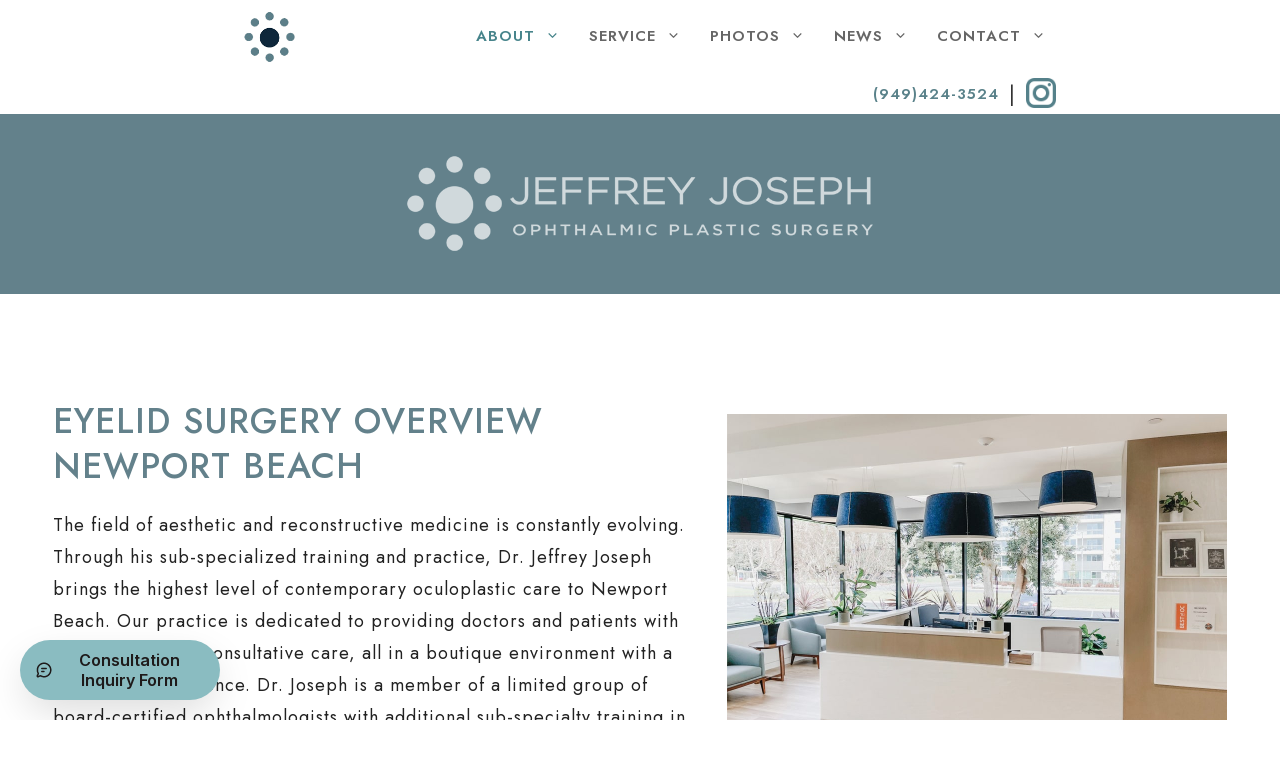

--- FILE ---
content_type: text/html; charset=UTF-8
request_url: https://www.ococuloplastic.com/ophthalmologists-plastic-surgeon-newport-beach/practice/
body_size: 19623
content:
<!DOCTYPE html>
<html lang="en-US">
<head>
	<meta charset="UTF-8">
	<link rel="profile" href="https://gmpg.org/xfn/11">		
	<!-- Google tag (gtag.js) -->
<script async src="https://www.googletagmanager.com/gtag/js?id=AW-974248289"></script>
<script>
  window.dataLayer = window.dataLayer || [];
  function gtag(){dataLayer.push(arguments);}
  gtag('js', new Date());

  gtag('config', 'AW-974248289');
</script>
	<meta name='robots' content='index, follow, max-image-preview:large, max-snippet:-1, max-video-preview:-1' />
<meta name="viewport" content="width=device-width, initial-scale=1">
	<!-- This site is optimized with the Yoast SEO plugin v24.5 - https://yoast.com/wordpress/plugins/seo/ -->
	<title>Facial Plastic Surgery Office Newport Beach | Reconstructive Surgery Clinic Orange County</title><link rel="preload" data-rocket-preload as="image" href="https://www.ococuloplastic.com/wp-content/uploads/logo-icon.png" fetchpriority="high"><link rel="preload" data-rocket-preload as="style" href="https://fonts.googleapis.com/css?family=Jost%3A400%2C500%2C600&#038;display=swap" /><link rel="stylesheet" href="https://fonts.googleapis.com/css?family=Jost%3A400%2C500%2C600&#038;display=swap" media="print" onload="this.media='all'" /><noscript><link rel="stylesheet" href="https://fonts.googleapis.com/css?family=Jost%3A400%2C500%2C600&#038;display=swap" /></noscript>
	<meta name="description" content="Board certified Jeffrey M. Joseph, MD offers a state of the art facial reconstructive and plastic surgery office for clients at his Newport Beach office." />
	<link rel="canonical" href="https://www.ococuloplastic.com/ophthalmologists-plastic-surgeon-newport-beach/practice/" />
	<meta property="og:locale" content="en_US" />
	<meta property="og:type" content="article" />
	<meta property="og:title" content="Facial Plastic Surgery Office Newport Beach | Reconstructive Surgery Clinic Orange County" />
	<meta property="og:description" content="Board certified Jeffrey M. Joseph, MD offers a state of the art facial reconstructive and plastic surgery office for clients at his Newport Beach office." />
	<meta property="og:url" content="https://www.ococuloplastic.com/ophthalmologists-plastic-surgeon-newport-beach/practice/" />
	<meta property="og:site_name" content="Jeffrey M. Joseph" />
	<meta property="article:modified_time" content="2021-12-23T06:44:10+00:00" />
	<meta property="og:image" content="https://www.ococuloplastic.com/wp-content/uploads/our-practice-banner.jpg" />
	<meta name="twitter:card" content="summary_large_image" />
	<script type="application/ld+json" class="yoast-schema-graph">{"@context":"https://schema.org","@graph":[{"@type":"WebPage","@id":"https://www.ococuloplastic.com/ophthalmologists-plastic-surgeon-newport-beach/practice/","url":"https://www.ococuloplastic.com/ophthalmologists-plastic-surgeon-newport-beach/practice/","name":"Facial Plastic Surgery Office Newport Beach | Reconstructive Surgery Clinic Orange County","isPartOf":{"@id":"https://www.ococuloplastic.com/#website"},"primaryImageOfPage":{"@id":"https://www.ococuloplastic.com/ophthalmologists-plastic-surgeon-newport-beach/practice/#primaryimage"},"image":{"@id":"https://www.ococuloplastic.com/ophthalmologists-plastic-surgeon-newport-beach/practice/#primaryimage"},"thumbnailUrl":"https://www.ococuloplastic.com/wp-content/uploads/our-practice-banner.jpg","datePublished":"2020-12-03T10:31:43+00:00","dateModified":"2021-12-23T06:44:10+00:00","description":"Board certified Jeffrey M. Joseph, MD offers a state of the art facial reconstructive and plastic surgery office for clients at his Newport Beach office.","breadcrumb":{"@id":"https://www.ococuloplastic.com/ophthalmologists-plastic-surgeon-newport-beach/practice/#breadcrumb"},"inLanguage":"en-US","potentialAction":[{"@type":"ReadAction","target":["https://www.ococuloplastic.com/ophthalmologists-plastic-surgeon-newport-beach/practice/"]}]},{"@type":"ImageObject","inLanguage":"en-US","@id":"https://www.ococuloplastic.com/ophthalmologists-plastic-surgeon-newport-beach/practice/#primaryimage","url":"https://www.ococuloplastic.com/wp-content/uploads/our-practice-banner.jpg","contentUrl":"https://www.ococuloplastic.com/wp-content/uploads/our-practice-banner.jpg","width":1000,"height":666,"caption":"Office Front Desk Waiting Room Blue Lampshades"},{"@type":"BreadcrumbList","@id":"https://www.ococuloplastic.com/ophthalmologists-plastic-surgeon-newport-beach/practice/#breadcrumb","itemListElement":[{"@type":"ListItem","position":1,"name":"About","item":"https://www.ococuloplastic.com/ophthalmologists-plastic-surgeon-newport-beach/"},{"@type":"ListItem","position":2,"name":"Our Practice"}]},{"@type":"WebSite","@id":"https://www.ococuloplastic.com/#website","url":"https://www.ococuloplastic.com/","name":"Jeffrey M. Joseph","description":"","publisher":{"@id":"https://www.ococuloplastic.com/#organization"},"potentialAction":[{"@type":"SearchAction","target":{"@type":"EntryPoint","urlTemplate":"https://www.ococuloplastic.com/?s={search_term_string}"},"query-input":{"@type":"PropertyValueSpecification","valueRequired":true,"valueName":"search_term_string"}}],"inLanguage":"en-US"},{"@type":"Organization","@id":"https://www.ococuloplastic.com/#organization","name":"Jeffrey M. Joseph","url":"https://www.ococuloplastic.com/","logo":{"@type":"ImageObject","inLanguage":"en-US","@id":"https://www.ococuloplastic.com/#/schema/logo/image/","url":"https://www.ococuloplastic.com/wp-content/uploads/logo-icon.png","contentUrl":"https://www.ococuloplastic.com/wp-content/uploads/logo-icon.png","width":99,"height":96,"caption":"Jeffrey M. Joseph"},"image":{"@id":"https://www.ococuloplastic.com/#/schema/logo/image/"}}]}</script>
	<!-- / Yoast SEO plugin. -->


<link href='https://fonts.gstatic.com' crossorigin rel='preconnect' />
<link href='https://fonts.googleapis.com' crossorigin rel='preconnect' />
<link rel="alternate" type="application/rss+xml" title="Jeffrey M. Joseph &raquo; Feed" href="https://www.ococuloplastic.com/feed/" />
<link rel="alternate" type="application/rss+xml" title="Jeffrey M. Joseph &raquo; Comments Feed" href="https://www.ococuloplastic.com/comments/feed/" />

<style id='wp-emoji-styles-inline-css'>

	img.wp-smiley, img.emoji {
		display: inline !important;
		border: none !important;
		box-shadow: none !important;
		height: 1em !important;
		width: 1em !important;
		margin: 0 0.07em !important;
		vertical-align: -0.1em !important;
		background: none !important;
		padding: 0 !important;
	}
</style>
<style id='classic-theme-styles-inline-css'>
/*! This file is auto-generated */
.wp-block-button__link{color:#fff;background-color:#32373c;border-radius:9999px;box-shadow:none;text-decoration:none;padding:calc(.667em + 2px) calc(1.333em + 2px);font-size:1.125em}.wp-block-file__button{background:#32373c;color:#fff;text-decoration:none}
</style>
<style id='global-styles-inline-css'>
body{--wp--preset--color--black: #000000;--wp--preset--color--cyan-bluish-gray: #abb8c3;--wp--preset--color--white: #ffffff;--wp--preset--color--pale-pink: #f78da7;--wp--preset--color--vivid-red: #cf2e2e;--wp--preset--color--luminous-vivid-orange: #ff6900;--wp--preset--color--luminous-vivid-amber: #fcb900;--wp--preset--color--light-green-cyan: #7bdcb5;--wp--preset--color--vivid-green-cyan: #00d084;--wp--preset--color--pale-cyan-blue: #8ed1fc;--wp--preset--color--vivid-cyan-blue: #0693e3;--wp--preset--color--vivid-purple: #9b51e0;--wp--preset--color--contrast: var(--contrast);--wp--preset--color--contrast-2: var(--contrast-2);--wp--preset--color--contrast-3: var(--contrast-3);--wp--preset--color--base: var(--base);--wp--preset--color--base-2: var(--base-2);--wp--preset--color--base-3: var(--base-3);--wp--preset--color--accent: var(--accent);--wp--preset--gradient--vivid-cyan-blue-to-vivid-purple: linear-gradient(135deg,rgba(6,147,227,1) 0%,rgb(155,81,224) 100%);--wp--preset--gradient--light-green-cyan-to-vivid-green-cyan: linear-gradient(135deg,rgb(122,220,180) 0%,rgb(0,208,130) 100%);--wp--preset--gradient--luminous-vivid-amber-to-luminous-vivid-orange: linear-gradient(135deg,rgba(252,185,0,1) 0%,rgba(255,105,0,1) 100%);--wp--preset--gradient--luminous-vivid-orange-to-vivid-red: linear-gradient(135deg,rgba(255,105,0,1) 0%,rgb(207,46,46) 100%);--wp--preset--gradient--very-light-gray-to-cyan-bluish-gray: linear-gradient(135deg,rgb(238,238,238) 0%,rgb(169,184,195) 100%);--wp--preset--gradient--cool-to-warm-spectrum: linear-gradient(135deg,rgb(74,234,220) 0%,rgb(151,120,209) 20%,rgb(207,42,186) 40%,rgb(238,44,130) 60%,rgb(251,105,98) 80%,rgb(254,248,76) 100%);--wp--preset--gradient--blush-light-purple: linear-gradient(135deg,rgb(255,206,236) 0%,rgb(152,150,240) 100%);--wp--preset--gradient--blush-bordeaux: linear-gradient(135deg,rgb(254,205,165) 0%,rgb(254,45,45) 50%,rgb(107,0,62) 100%);--wp--preset--gradient--luminous-dusk: linear-gradient(135deg,rgb(255,203,112) 0%,rgb(199,81,192) 50%,rgb(65,88,208) 100%);--wp--preset--gradient--pale-ocean: linear-gradient(135deg,rgb(255,245,203) 0%,rgb(182,227,212) 50%,rgb(51,167,181) 100%);--wp--preset--gradient--electric-grass: linear-gradient(135deg,rgb(202,248,128) 0%,rgb(113,206,126) 100%);--wp--preset--gradient--midnight: linear-gradient(135deg,rgb(2,3,129) 0%,rgb(40,116,252) 100%);--wp--preset--font-size--small: 13px;--wp--preset--font-size--medium: 20px;--wp--preset--font-size--large: 36px;--wp--preset--font-size--x-large: 42px;--wp--preset--spacing--20: 0.44rem;--wp--preset--spacing--30: 0.67rem;--wp--preset--spacing--40: 1rem;--wp--preset--spacing--50: 1.5rem;--wp--preset--spacing--60: 2.25rem;--wp--preset--spacing--70: 3.38rem;--wp--preset--spacing--80: 5.06rem;--wp--preset--shadow--natural: 6px 6px 9px rgba(0, 0, 0, 0.2);--wp--preset--shadow--deep: 12px 12px 50px rgba(0, 0, 0, 0.4);--wp--preset--shadow--sharp: 6px 6px 0px rgba(0, 0, 0, 0.2);--wp--preset--shadow--outlined: 6px 6px 0px -3px rgba(255, 255, 255, 1), 6px 6px rgba(0, 0, 0, 1);--wp--preset--shadow--crisp: 6px 6px 0px rgba(0, 0, 0, 1);}:where(.is-layout-flex){gap: 0.5em;}:where(.is-layout-grid){gap: 0.5em;}body .is-layout-flex{display: flex;}body .is-layout-flex{flex-wrap: wrap;align-items: center;}body .is-layout-flex > *{margin: 0;}body .is-layout-grid{display: grid;}body .is-layout-grid > *{margin: 0;}:where(.wp-block-columns.is-layout-flex){gap: 2em;}:where(.wp-block-columns.is-layout-grid){gap: 2em;}:where(.wp-block-post-template.is-layout-flex){gap: 1.25em;}:where(.wp-block-post-template.is-layout-grid){gap: 1.25em;}.has-black-color{color: var(--wp--preset--color--black) !important;}.has-cyan-bluish-gray-color{color: var(--wp--preset--color--cyan-bluish-gray) !important;}.has-white-color{color: var(--wp--preset--color--white) !important;}.has-pale-pink-color{color: var(--wp--preset--color--pale-pink) !important;}.has-vivid-red-color{color: var(--wp--preset--color--vivid-red) !important;}.has-luminous-vivid-orange-color{color: var(--wp--preset--color--luminous-vivid-orange) !important;}.has-luminous-vivid-amber-color{color: var(--wp--preset--color--luminous-vivid-amber) !important;}.has-light-green-cyan-color{color: var(--wp--preset--color--light-green-cyan) !important;}.has-vivid-green-cyan-color{color: var(--wp--preset--color--vivid-green-cyan) !important;}.has-pale-cyan-blue-color{color: var(--wp--preset--color--pale-cyan-blue) !important;}.has-vivid-cyan-blue-color{color: var(--wp--preset--color--vivid-cyan-blue) !important;}.has-vivid-purple-color{color: var(--wp--preset--color--vivid-purple) !important;}.has-black-background-color{background-color: var(--wp--preset--color--black) !important;}.has-cyan-bluish-gray-background-color{background-color: var(--wp--preset--color--cyan-bluish-gray) !important;}.has-white-background-color{background-color: var(--wp--preset--color--white) !important;}.has-pale-pink-background-color{background-color: var(--wp--preset--color--pale-pink) !important;}.has-vivid-red-background-color{background-color: var(--wp--preset--color--vivid-red) !important;}.has-luminous-vivid-orange-background-color{background-color: var(--wp--preset--color--luminous-vivid-orange) !important;}.has-luminous-vivid-amber-background-color{background-color: var(--wp--preset--color--luminous-vivid-amber) !important;}.has-light-green-cyan-background-color{background-color: var(--wp--preset--color--light-green-cyan) !important;}.has-vivid-green-cyan-background-color{background-color: var(--wp--preset--color--vivid-green-cyan) !important;}.has-pale-cyan-blue-background-color{background-color: var(--wp--preset--color--pale-cyan-blue) !important;}.has-vivid-cyan-blue-background-color{background-color: var(--wp--preset--color--vivid-cyan-blue) !important;}.has-vivid-purple-background-color{background-color: var(--wp--preset--color--vivid-purple) !important;}.has-black-border-color{border-color: var(--wp--preset--color--black) !important;}.has-cyan-bluish-gray-border-color{border-color: var(--wp--preset--color--cyan-bluish-gray) !important;}.has-white-border-color{border-color: var(--wp--preset--color--white) !important;}.has-pale-pink-border-color{border-color: var(--wp--preset--color--pale-pink) !important;}.has-vivid-red-border-color{border-color: var(--wp--preset--color--vivid-red) !important;}.has-luminous-vivid-orange-border-color{border-color: var(--wp--preset--color--luminous-vivid-orange) !important;}.has-luminous-vivid-amber-border-color{border-color: var(--wp--preset--color--luminous-vivid-amber) !important;}.has-light-green-cyan-border-color{border-color: var(--wp--preset--color--light-green-cyan) !important;}.has-vivid-green-cyan-border-color{border-color: var(--wp--preset--color--vivid-green-cyan) !important;}.has-pale-cyan-blue-border-color{border-color: var(--wp--preset--color--pale-cyan-blue) !important;}.has-vivid-cyan-blue-border-color{border-color: var(--wp--preset--color--vivid-cyan-blue) !important;}.has-vivid-purple-border-color{border-color: var(--wp--preset--color--vivid-purple) !important;}.has-vivid-cyan-blue-to-vivid-purple-gradient-background{background: var(--wp--preset--gradient--vivid-cyan-blue-to-vivid-purple) !important;}.has-light-green-cyan-to-vivid-green-cyan-gradient-background{background: var(--wp--preset--gradient--light-green-cyan-to-vivid-green-cyan) !important;}.has-luminous-vivid-amber-to-luminous-vivid-orange-gradient-background{background: var(--wp--preset--gradient--luminous-vivid-amber-to-luminous-vivid-orange) !important;}.has-luminous-vivid-orange-to-vivid-red-gradient-background{background: var(--wp--preset--gradient--luminous-vivid-orange-to-vivid-red) !important;}.has-very-light-gray-to-cyan-bluish-gray-gradient-background{background: var(--wp--preset--gradient--very-light-gray-to-cyan-bluish-gray) !important;}.has-cool-to-warm-spectrum-gradient-background{background: var(--wp--preset--gradient--cool-to-warm-spectrum) !important;}.has-blush-light-purple-gradient-background{background: var(--wp--preset--gradient--blush-light-purple) !important;}.has-blush-bordeaux-gradient-background{background: var(--wp--preset--gradient--blush-bordeaux) !important;}.has-luminous-dusk-gradient-background{background: var(--wp--preset--gradient--luminous-dusk) !important;}.has-pale-ocean-gradient-background{background: var(--wp--preset--gradient--pale-ocean) !important;}.has-electric-grass-gradient-background{background: var(--wp--preset--gradient--electric-grass) !important;}.has-midnight-gradient-background{background: var(--wp--preset--gradient--midnight) !important;}.has-small-font-size{font-size: var(--wp--preset--font-size--small) !important;}.has-medium-font-size{font-size: var(--wp--preset--font-size--medium) !important;}.has-large-font-size{font-size: var(--wp--preset--font-size--large) !important;}.has-x-large-font-size{font-size: var(--wp--preset--font-size--x-large) !important;}
.wp-block-navigation a:where(:not(.wp-element-button)){color: inherit;}
:where(.wp-block-post-template.is-layout-flex){gap: 1.25em;}:where(.wp-block-post-template.is-layout-grid){gap: 1.25em;}
:where(.wp-block-columns.is-layout-flex){gap: 2em;}:where(.wp-block-columns.is-layout-grid){gap: 2em;}
.wp-block-pullquote{font-size: 1.5em;line-height: 1.6;}
</style>
<link rel='stylesheet' id='responsive-lightbox-swipebox-css' href='https://www.ococuloplastic.com/wp-content/plugins/responsive-lightbox/assets/swipebox/swipebox.min.css?ver=1.5.2' media='all' />
<link rel='stylesheet' id='twenty20-css' href='https://www.ococuloplastic.com/wp-content/plugins/twenty20/assets/css/twenty20.css?ver=2.0.4' media='all' />
<link rel='stylesheet' id='yspl_cf7r_sweetalert_css-css' href='https://www.ococuloplastic.com/wp-content/plugins/wp-redirects-contact-form-7/includes/style/sweetalert2.min.css?ver=6.5.7' media='all' />
<link rel='stylesheet' id='yspl_cf7r_frontend_css-css' href='https://www.ococuloplastic.com/wp-content/plugins/wp-redirects-contact-form-7/includes/style/frontend-style.css?ver=6.5.7' media='all' />
<link rel='stylesheet' id='parent-style-css' href='https://www.ococuloplastic.com/wp-content/themes/unbiazed/style.css?ver=6.5.7' media='all' />
<link rel='stylesheet' id='generate-widget-areas-css' href='https://www.ococuloplastic.com/wp-content/themes/unbiazed/assets/css/components/widget-areas.min.css?ver=3.4.0' media='all' />
<link rel='stylesheet' id='generate-style-css' href='https://www.ococuloplastic.com/wp-content/themes/unbiazed/assets/css/main.min.css?ver=3.4.0' media='all' />
<style id='generate-style-inline-css'>
.is-right-sidebar{width:30%;}.is-left-sidebar{width:30%;}.site-content .content-area{width:70%;}@media (max-width: 1150px){.main-navigation .menu-toggle,.sidebar-nav-mobile:not(#sticky-placeholder){display:block;}.main-navigation ul,.gen-sidebar-nav,.main-navigation:not(.slideout-navigation):not(.toggled) .main-nav > ul,.has-inline-mobile-toggle #site-navigation .inside-navigation > *:not(.navigation-search):not(.main-nav){display:none;}.nav-align-right .inside-navigation,.nav-align-center .inside-navigation{justify-content:space-between;}}
.elementor-template-full-width .site-content{display:block;}
.dynamic-author-image-rounded{border-radius:100%;}.dynamic-featured-image, .dynamic-author-image{vertical-align:middle;}.one-container.blog .dynamic-content-template:not(:last-child), .one-container.archive .dynamic-content-template:not(:last-child){padding-bottom:0px;}.dynamic-entry-excerpt > p:last-child{margin-bottom:0px;}
.page-hero .inside-page-hero.grid-container{max-width:calc(1560px - 0px - 0px);}.inside-page-hero > *:last-child{margin-bottom:0px;}
</style>
<link rel='stylesheet' id='generatepress-dynamic-css' href='https://www.ococuloplastic.com/wp-content/uploads/generatepress/style.min.css?ver=1753219764' media='all' />
<link rel='stylesheet' id='generate-child-css' href='https://www.ococuloplastic.com/wp-content/themes/unbiazed-child/style.css?ver=1738564686' media='all' />
<link rel='stylesheet' id='elementor-frontend-css' href='https://www.ococuloplastic.com/wp-content/plugins/elementor/assets/css/frontend.min.css?ver=3.29.2' media='all' />
<link rel='stylesheet' id='elementor-post-36-css' href='https://www.ococuloplastic.com/wp-content/uploads/elementor/css/post-36.css?ver=1763966305' media='all' />
<link rel='stylesheet' id='widget-heading-css' href='https://www.ococuloplastic.com/wp-content/plugins/elementor/assets/css/widget-heading.min.css?ver=3.29.2' media='all' />
<link rel='stylesheet' id='widget-image-css' href='https://www.ococuloplastic.com/wp-content/plugins/elementor/assets/css/widget-image.min.css?ver=3.29.2' media='all' />
<link rel='stylesheet' id='swiper-css' href='https://www.ococuloplastic.com/wp-content/plugins/elementor/assets/lib/swiper/v8/css/swiper.min.css?ver=8.4.5' media='all' />
<link rel='stylesheet' id='e-swiper-css' href='https://www.ococuloplastic.com/wp-content/plugins/elementor/assets/css/conditionals/e-swiper.min.css?ver=3.29.2' media='all' />
<link rel='stylesheet' id='elementor-post-919-css' href='https://www.ococuloplastic.com/wp-content/uploads/elementor/css/post-919.css?ver=1763967085' media='all' />
<link rel='stylesheet' id='generate-offside-css' href='https://www.ococuloplastic.com/wp-content/plugins/gp-premium/menu-plus/functions/css/offside.min.css?ver=2.5.5' media='all' />
<style id='generate-offside-inline-css'>
:root{--gp-slideout-width:265px;}.slideout-navigation.main-navigation .main-nav ul li a{font-weight:normal;text-transform:none;}.slideout-navigation.main-navigation.do-overlay .main-nav ul ul li a{font-size:1em;}.slideout-navigation, .slideout-navigation a{color:#333333;}.slideout-navigation button.slideout-exit{color:#333333;padding-left:20px;padding-right:20px;}.slide-opened nav.toggled .menu-toggle:before{display:none;}@media (max-width: 1150px){.menu-bar-item.slideout-toggle{display:none;}}
</style>
<link rel='stylesheet' id='generate-navigation-branding-css' href='https://www.ococuloplastic.com/wp-content/plugins/gp-premium/menu-plus/functions/css/navigation-branding-flex.min.css?ver=2.5.5' media='all' />
<style id='generate-navigation-branding-inline-css'>
@media (max-width: 1150px){.site-header, #site-navigation, #sticky-navigation{display:none !important;opacity:0.0;}#mobile-header{display:block !important;width:100% !important;}#mobile-header .main-nav > ul{display:none;}#mobile-header.toggled .main-nav > ul, #mobile-header .menu-toggle, #mobile-header .mobile-bar-items{display:block;}#mobile-header .main-nav{-ms-flex:0 0 100%;flex:0 0 100%;-webkit-box-ordinal-group:5;-ms-flex-order:4;order:4;}}.main-navigation.has-branding .inside-navigation.grid-container, .main-navigation.has-branding.grid-container .inside-navigation:not(.grid-container){padding:0px 40px 0px 40px;}.main-navigation.has-branding:not(.grid-container) .inside-navigation:not(.grid-container) .navigation-branding{margin-left:10px;}.navigation-branding img, .site-logo.mobile-header-logo img{height:60px;width:auto;}.navigation-branding .main-title{line-height:60px;}@media (max-width: 1150px){.main-navigation.has-branding.nav-align-center .menu-bar-items, .main-navigation.has-sticky-branding.navigation-stick.nav-align-center .menu-bar-items{margin-left:auto;}.navigation-branding{margin-right:auto;margin-left:10px;}.navigation-branding .main-title, .mobile-header-navigation .site-logo{margin-left:10px;}.main-navigation.has-branding .inside-navigation.grid-container{padding:0px;}}
</style>
<script src="https://www.ococuloplastic.com/wp-includes/js/jquery/jquery.min.js?ver=3.7.1" id="jquery-core-js"></script>
<script src="https://www.ococuloplastic.com/wp-includes/js/jquery/jquery-migrate.min.js?ver=3.4.1" id="jquery-migrate-js"></script>
<script src="https://www.ococuloplastic.com/wp-content/plugins/responsive-lightbox/assets/infinitescroll/infinite-scroll.pkgd.min.js?ver=4.0.1" id="responsive-lightbox-infinite-scroll-js"></script>
<script src="https://www.ococuloplastic.com/wp-content/plugins/wp-redirects-contact-form-7/includes/js/sweetalert2.min.js?ver=6.5.7" id="yspl_cf7r_sweetalert_js-js"></script>
<script id="ajax-script-js-extra">
var passed_object = {"url":"https:\/\/www.ococuloplastic.com\/wp-admin\/admin-ajax.php","action":"yspl_cf7r_admin_scripts","nonce":"6843ed5b0f"};
</script>
<script src="https://www.ococuloplastic.com/wp-content/plugins/wp-redirects-contact-form-7/includes/js/custom.js?ver=6.5.7" id="ajax-script-js"></script>
<link rel="https://api.w.org/" href="https://www.ococuloplastic.com/wp-json/" /><link rel="alternate" type="application/json" href="https://www.ococuloplastic.com/wp-json/wp/v2/pages/919" /><link rel="EditURI" type="application/rsd+xml" title="RSD" href="https://www.ococuloplastic.com/xmlrpc.php?rsd" />
<meta name="generator" content="WordPress 6.5.7" />
<link rel='shortlink' href='https://www.ococuloplastic.com/?p=919' />
<link rel="alternate" type="application/json+oembed" href="https://www.ococuloplastic.com/wp-json/oembed/1.0/embed?url=https%3A%2F%2Fwww.ococuloplastic.com%2Fophthalmologists-plastic-surgeon-newport-beach%2Fpractice%2F" />
<link rel="alternate" type="text/xml+oembed" href="https://www.ococuloplastic.com/wp-json/oembed/1.0/embed?url=https%3A%2F%2Fwww.ococuloplastic.com%2Fophthalmologists-plastic-surgeon-newport-beach%2Fpractice%2F&#038;format=xml" />
<style type='text/css'> .ae_data .elementor-editor-element-setting {
            display:none !important;
            }
            </style><script type=application/ld+json>{
"@context": "http://schema.org",
"@type": "Physician",
"image": "https://www.ococuloplastic.com/wp-content/uploads/2020/03/banner3.jpg",
"name": "Jeffrey M. Joseph, MD",
"openingHours": "Mo-Fr 0830-1700",
"telephone":"949-424-3524", 
"address": {
"@type": "PostalAddress",
"postalCode": "92660",
"addressRegion": "CA",
"addressCountry": "United States",
"streetAddress": "180 Newport Center Dr #158",
"addressLocality": "Newport Beach"
},
"brand":{
"name":"Jeffrey Joseph, M.D. - Ophthalmic Plastic and Reconstructive Surgery"
},
"description": "Jeffrey M. Joseph, MD Ophthalmic Plastic and Reconstructive Surgery in Newport Beach offers state of the art procedures and treatments for the eyes and face.",
"priceRange": "n/a",
"url": "https://www.ococuloplastic.com/",
"logo": "https://www.ococuloplastic.com/wp-content/uploads/2020/03/logo.png"
},
"sameAs": [
"https://www.facebook.com/newportbeacheyelidsurgery", 
"https://twitter.com/jeffreyjosephmd",
"https://www.yelp.com/biz/jeffrey-joseph-md-newport-beach"
],
 "aggregateRating": {
   "@type": "AggregateRating", 
   "ratingValue":  "4.9", 
   "reviewCount":  "89"
 },
}</script> 

<script src="https://forms.copper.com/j/ohQ8CQS4tfUsowQTydYTjC" type="text/javascript"></script><meta name="generator" content="Elementor 3.29.2; features: additional_custom_breakpoints, e_local_google_fonts; settings: css_print_method-external, google_font-enabled, font_display-auto">
			<style>
				.e-con.e-parent:nth-of-type(n+4):not(.e-lazyloaded):not(.e-no-lazyload),
				.e-con.e-parent:nth-of-type(n+4):not(.e-lazyloaded):not(.e-no-lazyload) * {
					background-image: none !important;
				}
				@media screen and (max-height: 1024px) {
					.e-con.e-parent:nth-of-type(n+3):not(.e-lazyloaded):not(.e-no-lazyload),
					.e-con.e-parent:nth-of-type(n+3):not(.e-lazyloaded):not(.e-no-lazyload) * {
						background-image: none !important;
					}
				}
				@media screen and (max-height: 640px) {
					.e-con.e-parent:nth-of-type(n+2):not(.e-lazyloaded):not(.e-no-lazyload),
					.e-con.e-parent:nth-of-type(n+2):not(.e-lazyloaded):not(.e-no-lazyload) * {
						background-image: none !important;
					}
				}
			</style>
			<link rel="icon" href="https://www.ococuloplastic.com/wp-content/uploads/2020/11/cropped-favicon-32x32.png" sizes="32x32" />
<link rel="icon" href="https://www.ococuloplastic.com/wp-content/uploads/2020/11/cropped-favicon-192x192.png" sizes="192x192" />
<link rel="apple-touch-icon" href="https://www.ococuloplastic.com/wp-content/uploads/2020/11/cropped-favicon-180x180.png" />
<meta name="msapplication-TileImage" content="https://www.ococuloplastic.com/wp-content/uploads/2020/11/cropped-favicon-270x270.png" />
	        <meta name="google-analytics" content="UA-62640901-40">
<script>
			(function(i,s,o,g,r,a,m){i['GoogleAnalyticsObject']=r;i[r]=i[r]||function(){
			(i[r].q=i[r].q||[]).push(arguments)},i[r].l=1*new Date();a=s.createElement(o),
			m=s.getElementsByTagName(o)[0];a.async=1;a.src=g;m.parentNode.insertBefore(a,m)
			})(window,document,'script','https://www.google-analytics.com/analytics.js','ga');
			ga('create', 'UA-62640901-40', 'auto');
			ga('send', 'pageview');
		</script>
<!-- Google Tag Manager -->
<script>(function(w,d,s,l,i){w[l]=w[l]||[];w[l].push({'gtm.start':
new Date().getTime(),event:'gtm.js'});var f=d.getElementsByTagName(s)[0],
j=d.createElement(s),dl=l!='dataLayer'?'&l='+l:'';j.async=true;j.src=
'https://www.googletagmanager.com/gtm.js?id='+i+dl;f.parentNode.insertBefore(j,f);
})(window,document,'script','dataLayer','GTM-PBSJQPC');</script>
<!-- End Google Tag Manager -->
<!-- Google tag (gtag.js) --> <script async src="https://www.googletagmanager.com/gtag/js?id=G-NR6PCF953R"></script> <script> window.dataLayer = window.dataLayer || []; function gtag(){dataLayer.push(arguments);} gtag('js', new Date()); gtag('config', 'G-NR6PCF953R'); </script>
<style id="rocket-lazyrender-inline-css">[data-wpr-lazyrender] {content-visibility: auto;}</style><meta name="generator" content="WP Rocket 3.18" data-wpr-features="wpr_automatic_lazy_rendering wpr_oci wpr_desktop wpr_preload_links" /></head>

<body class="page-template-default page page-id-919 page-child parent-pageid-529 wp-custom-logo wp-embed-responsive post-image-aligned-center slideout-enabled slideout-mobile sticky-menu-fade sticky-enabled both-sticky-menu mobile-header mobile-header-logo mobile-header-sticky right-sidebar nav-below-header separate-containers header-aligned-left dropdown-hover elementor-default elementor-template-full-width elementor-kit-36 elementor-page elementor-page-919" itemtype="https://schema.org/WebPage" itemscope>
<!-- Google Tag Manager (noscript) -->
<noscript><iframe src="https://www.googletagmanager.com/ns.html?id=GTM-PBSJQPC"
height="0" width="0" style="display:none;visibility:hidden"></iframe></noscript>
<!-- End Google Tag Manager (noscript) -->

	<a class="screen-reader-text skip-link" href="#content" title="Skip to content">Skip to content</a>		<div  class="top-bar top-bar-align-right">
			<div  class="inside-top-bar grid-container">
				<aside id="custom_html-3" class="widget_text widget inner-padding widget_custom_html"><div class="textwidget custom-html-widget"><a href="tel:949-424-3524" class="call">Call (949)424-3524</a> <span>|</span> <a href="https://www.instagram.com/jeffreyjosephmd/" target="_blank" aria-label="instagram" rel="noopener">Follow us on <img src="https://www.ococuloplastic.com/wp-content/uploads/instagram-green-icon.png" alt="Instagram Icon" width="36" height="36" class="alignnone size-full wp-image-10931" /><img src="https://www.ococuloplastic.com/wp-content/uploads/instagram-white-icon.png" alt="Instagram Icon" width="36" height="36" class="alignnone size-full wp-image-10932" /></a></div></aside>			</div>
		</div>
				<nav id="mobile-header" itemtype="https://schema.org/SiteNavigationElement" itemscope class="main-navigation mobile-header-navigation has-branding has-sticky-branding has-menu-bar-items">
			<div class="inside-navigation grid-container grid-parent">
				<div class="site-logo mobile-header-logo">
						<a href="https://www.ococuloplastic.com/" title="Jeffrey M. Joseph" rel="home">
							<img fetchpriority="high" src="https://www.ococuloplastic.com/wp-content/uploads/logo-icon.png" alt="Jeffrey M. Joseph" class="is-logo-image" width="473" height="97" />
						</a>
					</div>					<button class="menu-toggle" aria-controls="mobile-menu" aria-expanded="false">
						<span class="gp-icon icon-menu-bars"><svg viewBox="0 0 512 512" aria-hidden="true" xmlns="http://www.w3.org/2000/svg" width="1em" height="1em"><path d="M0 96c0-13.255 10.745-24 24-24h464c13.255 0 24 10.745 24 24s-10.745 24-24 24H24c-13.255 0-24-10.745-24-24zm0 160c0-13.255 10.745-24 24-24h464c13.255 0 24 10.745 24 24s-10.745 24-24 24H24c-13.255 0-24-10.745-24-24zm0 160c0-13.255 10.745-24 24-24h464c13.255 0 24 10.745 24 24s-10.745 24-24 24H24c-13.255 0-24-10.745-24-24z" /></svg><svg viewBox="0 0 512 512" aria-hidden="true" xmlns="http://www.w3.org/2000/svg" width="1em" height="1em"><path d="M71.029 71.029c9.373-9.372 24.569-9.372 33.942 0L256 222.059l151.029-151.03c9.373-9.372 24.569-9.372 33.942 0 9.372 9.373 9.372 24.569 0 33.942L289.941 256l151.03 151.029c9.372 9.373 9.372 24.569 0 33.942-9.373 9.372-24.569 9.372-33.942 0L256 289.941l-151.029 151.03c-9.373 9.372-24.569 9.372-33.942 0-9.372-9.373-9.372-24.569 0-33.942L222.059 256 71.029 104.971c-9.372-9.373-9.372-24.569 0-33.942z" /></svg></span><span class="mobile-menu">Menu</span>					</button>
					<div id="mobile-menu" class="main-nav"><ul id="menu-main-menu" class=" menu sf-menu"><li id="menu-item-541" class="menu-item menu-item-type-post_type menu-item-object-page current-page-ancestor current-menu-ancestor current-page-parent current_page_ancestor menu-item-has-children menu-item-541"><a href="https://www.ococuloplastic.com/ophthalmologists-plastic-surgeon-newport-beach/">ABOUT<span role="presentation" class="dropdown-menu-toggle"><span class="gp-icon icon-arrow"><svg viewBox="0 0 330 512" aria-hidden="true" xmlns="http://www.w3.org/2000/svg" width="1em" height="1em"><path d="M305.913 197.085c0 2.266-1.133 4.815-2.833 6.514L171.087 335.593c-1.7 1.7-4.249 2.832-6.515 2.832s-4.815-1.133-6.515-2.832L26.064 203.599c-1.7-1.7-2.832-4.248-2.832-6.514s1.132-4.816 2.832-6.515l14.162-14.163c1.7-1.699 3.966-2.832 6.515-2.832 2.266 0 4.815 1.133 6.515 2.832l111.316 111.317 111.316-111.317c1.7-1.699 4.249-2.832 6.515-2.832s4.815 1.133 6.515 2.832l14.162 14.163c1.7 1.7 2.833 4.249 2.833 6.515z" /></svg></span></span></a>
<ul class="sub-menu">
	<li id="menu-item-1084" class="menu-item menu-item-type-custom menu-item-object-custom current-menu-ancestor current-menu-parent menu-item-has-children menu-item-1084"><a href="#">Our Office<span role="presentation" class="dropdown-menu-toggle"><span class="gp-icon icon-arrow-right"><svg viewBox="0 0 192 512" aria-hidden="true" xmlns="http://www.w3.org/2000/svg" width="1em" height="1em" fill-rule="evenodd" clip-rule="evenodd" stroke-linejoin="round" stroke-miterlimit="1.414"><path d="M178.425 256.001c0 2.266-1.133 4.815-2.832 6.515L43.599 394.509c-1.7 1.7-4.248 2.833-6.514 2.833s-4.816-1.133-6.515-2.833l-14.163-14.162c-1.699-1.7-2.832-3.966-2.832-6.515 0-2.266 1.133-4.815 2.832-6.515l111.317-111.316L16.407 144.685c-1.699-1.7-2.832-4.249-2.832-6.515s1.133-4.815 2.832-6.515l14.163-14.162c1.7-1.7 4.249-2.833 6.515-2.833s4.815 1.133 6.514 2.833l131.994 131.993c1.7 1.7 2.832 4.249 2.832 6.515z" fill-rule="nonzero" /></svg></span></span></a>
	<ul class="sub-menu">
		<li id="menu-item-1086" class="menu-item menu-item-type-post_type menu-item-object-page menu-item-1086"><a href="https://www.ococuloplastic.com/ophthalmologists-plastic-surgeon-newport-beach/your-first-visit/">Your first visit</a></li>
		<li id="menu-item-1085" class="menu-item menu-item-type-post_type menu-item-object-page current-menu-item page_item page-item-919 current_page_item menu-item-1085"><a href="https://www.ococuloplastic.com/ophthalmologists-plastic-surgeon-newport-beach/practice/" aria-current="page">Our Practice</a></li>
	</ul>
</li>
	<li id="menu-item-1087" class="menu-item menu-item-type-custom menu-item-object-custom menu-item-has-children menu-item-1087"><a href="#">Dr. Joseph<span role="presentation" class="dropdown-menu-toggle"><span class="gp-icon icon-arrow-right"><svg viewBox="0 0 192 512" aria-hidden="true" xmlns="http://www.w3.org/2000/svg" width="1em" height="1em" fill-rule="evenodd" clip-rule="evenodd" stroke-linejoin="round" stroke-miterlimit="1.414"><path d="M178.425 256.001c0 2.266-1.133 4.815-2.832 6.515L43.599 394.509c-1.7 1.7-4.248 2.833-6.514 2.833s-4.816-1.133-6.515-2.833l-14.163-14.162c-1.699-1.7-2.832-3.966-2.832-6.515 0-2.266 1.133-4.815 2.832-6.515l111.317-111.316L16.407 144.685c-1.699-1.7-2.832-4.249-2.832-6.515s1.133-4.815 2.832-6.515l14.163-14.162c1.7-1.7 4.249-2.833 6.515-2.833s4.815 1.133 6.514 2.833l131.994 131.993c1.7 1.7 2.832 4.249 2.832 6.515z" fill-rule="nonzero" /></svg></span></span></a>
	<ul class="sub-menu">
		<li id="menu-item-1089" class="menu-item menu-item-type-post_type menu-item-object-page menu-item-1089"><a href="https://www.ococuloplastic.com/ophthalmologists-plastic-surgeon-newport-beach/biography-experience/">Biography</a></li>
		<li id="menu-item-1088" class="menu-item menu-item-type-post_type menu-item-object-page menu-item-1088"><a href="https://www.ococuloplastic.com/ophthalmologists-plastic-surgeon-newport-beach/professional-experience/">Curriculum Vitae</a></li>
		<li id="menu-item-1090" class="menu-item menu-item-type-post_type menu-item-object-page menu-item-1090"><a href="https://www.ococuloplastic.com/ophthalmologists-plastic-surgeon-newport-beach/medical-publications/">Publications</a></li>
	</ul>
</li>
	<li id="menu-item-9711" class="menu-item menu-item-type-post_type menu-item-object-page menu-item-9711"><a href="https://www.ococuloplastic.com/meet-our-team/">Meet Our Team</a></li>
	<li id="menu-item-1091" class="menu-item menu-item-type-post_type menu-item-object-page menu-item-1091"><a href="https://www.ococuloplastic.com/testimonials/">Testimonials</a></li>
	<li id="menu-item-3350" class="menu-item menu-item-type-post_type menu-item-object-page menu-item-3350"><a href="https://www.ococuloplastic.com/ophthalmologists-plastic-surgeon-newport-beach/philosophy/">Philosophy</a></li>
	<li id="menu-item-3351" class="menu-item menu-item-type-custom menu-item-object-custom menu-item-has-children menu-item-3351"><a href="#">Resources<span role="presentation" class="dropdown-menu-toggle"><span class="gp-icon icon-arrow-right"><svg viewBox="0 0 192 512" aria-hidden="true" xmlns="http://www.w3.org/2000/svg" width="1em" height="1em" fill-rule="evenodd" clip-rule="evenodd" stroke-linejoin="round" stroke-miterlimit="1.414"><path d="M178.425 256.001c0 2.266-1.133 4.815-2.832 6.515L43.599 394.509c-1.7 1.7-4.248 2.833-6.514 2.833s-4.816-1.133-6.515-2.833l-14.163-14.162c-1.699-1.7-2.832-3.966-2.832-6.515 0-2.266 1.133-4.815 2.832-6.515l111.317-111.316L16.407 144.685c-1.699-1.7-2.832-4.249-2.832-6.515s1.133-4.815 2.832-6.515l14.163-14.162c1.7-1.7 4.249-2.833 6.515-2.833s4.815 1.133 6.514 2.833l131.994 131.993c1.7 1.7 2.832 4.249 2.832 6.515z" fill-rule="nonzero" /></svg></span></span></a>
	<ul class="sub-menu">
		<li id="menu-item-3352" class="menu-item menu-item-type-post_type menu-item-object-page menu-item-3352"><a href="https://www.ococuloplastic.com/cosmetic-eye-surgery-newport-beach/">Eye Centered Cosmetic Surgery</a></li>
		<li id="menu-item-3349" class="menu-item menu-item-type-post_type menu-item-object-page menu-item-3349"><a href="https://www.ococuloplastic.com/plastic-surgery-faq-newport-beach/">Common Questions</a></li>
		<li id="menu-item-3353" class="menu-item menu-item-type-post_type menu-item-object-page menu-item-3353"><a href="https://www.ococuloplastic.com/ophthalmologists-plastic-surgeon-newport-beach/how-do-our-eyes-and-eyelids-age/">How Do Our Eyes and Eyelids Age?</a></li>
		<li id="menu-item-3849" class="menu-item menu-item-type-post_type menu-item-object-page menu-item-3849"><a href="https://www.ococuloplastic.com/ophthalmologists-plastic-surgeon-newport-beach/oculoplastic-doctor/">What Is An Oculoplastic Surgeon</a></li>
		<li id="menu-item-3850" class="menu-item menu-item-type-post_type menu-item-object-page menu-item-3850"><a href="https://www.ococuloplastic.com/ophthalmologists-plastic-surgeon-newport-beach/what-to-expect-after-eyelid-surgery/">What To Expect After Eyelid Surgery</a></li>
		<li id="menu-item-3851" class="menu-item menu-item-type-post_type menu-item-object-page menu-item-3851"><a href="https://www.ococuloplastic.com/ophthalmologists-plastic-surgeon-newport-beach/travel/">Travel</a></li>
	</ul>
</li>
	<li id="menu-item-6980" class="menu-item menu-item-type-post_type menu-item-object-page menu-item-6980"><a href="https://www.ococuloplastic.com/ophthalmologists-plastic-surgeon-newport-beach/financing/">Financing</a></li>
	<li id="menu-item-11134" class="menu-item menu-item-type-post_type menu-item-object-page menu-item-11134"><a href="https://www.ococuloplastic.com/social-media/">Social Media</a></li>
</ul>
</li>
<li id="menu-item-1264" class="menu-item menu-item-type-post_type menu-item-object-page menu-item-has-children menu-item-1264"><a href="https://www.ococuloplastic.com/eye-face-plastic-surgery-newport-beach/">SERVICE<span role="presentation" class="dropdown-menu-toggle"><span class="gp-icon icon-arrow"><svg viewBox="0 0 330 512" aria-hidden="true" xmlns="http://www.w3.org/2000/svg" width="1em" height="1em"><path d="M305.913 197.085c0 2.266-1.133 4.815-2.833 6.514L171.087 335.593c-1.7 1.7-4.249 2.832-6.515 2.832s-4.815-1.133-6.515-2.832L26.064 203.599c-1.7-1.7-2.832-4.248-2.832-6.514s1.132-4.816 2.832-6.515l14.162-14.163c1.7-1.699 3.966-2.832 6.515-2.832 2.266 0 4.815 1.133 6.515 2.832l111.316 111.317 111.316-111.317c1.7-1.699 4.249-2.832 6.515-2.832s4.815 1.133 6.515 2.832l14.162 14.163c1.7 1.7 2.833 4.249 2.833 6.515z" /></svg></span></span></a>
<ul class="sub-menu">
	<li id="menu-item-1265" class="menu-item menu-item-type-post_type menu-item-object-page menu-item-has-children menu-item-1265"><a href="https://www.ococuloplastic.com/eye-face-plastic-surgery-newport-beach/cosmetic-procedures/">Cosmetic Procedures<span role="presentation" class="dropdown-menu-toggle"><span class="gp-icon icon-arrow-right"><svg viewBox="0 0 192 512" aria-hidden="true" xmlns="http://www.w3.org/2000/svg" width="1em" height="1em" fill-rule="evenodd" clip-rule="evenodd" stroke-linejoin="round" stroke-miterlimit="1.414"><path d="M178.425 256.001c0 2.266-1.133 4.815-2.832 6.515L43.599 394.509c-1.7 1.7-4.248 2.833-6.514 2.833s-4.816-1.133-6.515-2.833l-14.163-14.162c-1.699-1.7-2.832-3.966-2.832-6.515 0-2.266 1.133-4.815 2.832-6.515l111.317-111.316L16.407 144.685c-1.699-1.7-2.832-4.249-2.832-6.515s1.133-4.815 2.832-6.515l14.163-14.162c1.7-1.7 4.249-2.833 6.515-2.833s4.815 1.133 6.514 2.833l131.994 131.993c1.7 1.7 2.832 4.249 2.832 6.515z" fill-rule="nonzero" /></svg></span></span></a>
	<ul class="sub-menu">
		<li id="menu-item-1268" class="menu-item menu-item-type-post_type menu-item-object-page menu-item-1268"><a href="https://www.ococuloplastic.com/eye-face-plastic-surgery-newport-beach/cosmetic-procedures/upper-eyelid/">Upper Eyelid Blepharoplasty</a></li>
		<li id="menu-item-1267" class="menu-item menu-item-type-post_type menu-item-object-page menu-item-1267"><a href="https://www.ococuloplastic.com/eye-face-plastic-surgery-newport-beach/cosmetic-procedures/lower-eyelid/">Lower Eyelid Blepharoplasty</a></li>
		<li id="menu-item-10417" class="menu-item menu-item-type-post_type menu-item-object-page menu-item-10417"><a href="https://www.ococuloplastic.com/eye-face-plastic-surgery-newport-beach/cosmetic-procedures/male-blepharoplasty/">Male Blepharoplasty</a></li>
		<li id="menu-item-1266" class="menu-item menu-item-type-post_type menu-item-object-page menu-item-1266"><a href="https://www.ococuloplastic.com/eye-face-plastic-surgery-newport-beach/cosmetic-procedures/brow-lift/">Brow Lift</a></li>
		<li id="menu-item-1329" class="menu-item menu-item-type-post_type menu-item-object-page menu-item-1329"><a href="https://www.ococuloplastic.com/eye-face-plastic-surgery-newport-beach/cosmetic-procedures/asian-eyelid-crease/">Double Eyelid Surgery</a></li>
		<li id="menu-item-1327" class="menu-item menu-item-type-post_type menu-item-object-page menu-item-1327"><a href="https://www.ococuloplastic.com/eye-face-plastic-surgery-newport-beach/cosmetic-procedures/mid-facelift/">Mid Facelift</a></li>
		<li id="menu-item-11183" class="menu-item menu-item-type-post_type menu-item-object-page menu-item-11183"><a href="https://www.ococuloplastic.com/eye-face-plastic-surgery-newport-beach/cosmetic-procedures/dark-circles-treatment/">Dark Circles Treatment</a></li>
		<li id="menu-item-12472" class="menu-item menu-item-type-post_type menu-item-object-page menu-item-12472"><a href="https://www.ococuloplastic.com/eye-face-plastic-surgery-newport-beach/cosmetic-procedures/risks-safeguards/">Risks &#038; Safeguards</a></li>
	</ul>
</li>
	<li id="menu-item-1422" class="menu-item menu-item-type-post_type menu-item-object-page menu-item-has-children menu-item-1422"><a href="https://www.ococuloplastic.com/eye-face-plastic-surgery-newport-beach/non-surgical-cosmetic/">Non-Surgical<span role="presentation" class="dropdown-menu-toggle"><span class="gp-icon icon-arrow-right"><svg viewBox="0 0 192 512" aria-hidden="true" xmlns="http://www.w3.org/2000/svg" width="1em" height="1em" fill-rule="evenodd" clip-rule="evenodd" stroke-linejoin="round" stroke-miterlimit="1.414"><path d="M178.425 256.001c0 2.266-1.133 4.815-2.832 6.515L43.599 394.509c-1.7 1.7-4.248 2.833-6.514 2.833s-4.816-1.133-6.515-2.833l-14.163-14.162c-1.699-1.7-2.832-3.966-2.832-6.515 0-2.266 1.133-4.815 2.832-6.515l111.317-111.316L16.407 144.685c-1.699-1.7-2.832-4.249-2.832-6.515s1.133-4.815 2.832-6.515l14.163-14.162c1.7-1.7 4.249-2.833 6.515-2.833s4.815 1.133 6.514 2.833l131.994 131.993c1.7 1.7 2.832 4.249 2.832 6.515z" fill-rule="nonzero" /></svg></span></span></a>
	<ul class="sub-menu">
		<li id="menu-item-1426" class="menu-item menu-item-type-post_type menu-item-object-page menu-item-1426"><a href="https://www.ococuloplastic.com/eye-face-plastic-surgery-newport-beach/non-surgical-cosmetic/botulinum/">Botulinum</a></li>
		<li id="menu-item-1425" class="menu-item menu-item-type-post_type menu-item-object-page menu-item-1425"><a href="https://www.ococuloplastic.com/eye-face-plastic-surgery-newport-beach/non-surgical-cosmetic/injectable-fillers/">Injectable fillers</a></li>
		<li id="menu-item-2394" class="menu-item menu-item-type-post_type menu-item-object-page menu-item-2394"><a href="https://www.ococuloplastic.com/eye-face-plastic-surgery-newport-beach/reconstructive-procedures/eyelash-treatment/">Eyelash Treatment</a></li>
		<li id="menu-item-1660" class="menu-item menu-item-type-post_type menu-item-object-page menu-item-1660"><a href="https://www.ococuloplastic.com/eye-face-plastic-surgery-newport-beach/reconstructive-procedures/dry-eyes-punctal-plugs/">Dry Eyes</a></li>
		<li id="menu-item-2401" class="menu-item menu-item-type-post_type menu-item-object-page menu-item-2401"><a href="https://www.ococuloplastic.com/eye-face-plastic-surgery-newport-beach/reconstructive-procedures/chalazion/">Chalazion</a></li>
		<li id="menu-item-1658" class="menu-item menu-item-type-post_type menu-item-object-page menu-item-1658"><a href="https://www.ococuloplastic.com/eye-face-plastic-surgery-newport-beach/non-surgical-cosmetic/facetite-and-accutite/">Facetite and Accutite</a></li>
		<li id="menu-item-1657" class="menu-item menu-item-type-post_type menu-item-object-page menu-item-1657"><a href="https://www.ococuloplastic.com/eye-face-plastic-surgery-newport-beach/non-surgical-cosmetic/morpheus8-microneedling/">Morpheus8 Microneedling</a></li>
	</ul>
</li>
	<li id="menu-item-2434" class="menu-item menu-item-type-post_type menu-item-object-page menu-item-has-children menu-item-2434"><a href="https://www.ococuloplastic.com/eye-face-plastic-surgery-newport-beach/reconstructive-procedures/">Reconstructive Surgery<span role="presentation" class="dropdown-menu-toggle"><span class="gp-icon icon-arrow-right"><svg viewBox="0 0 192 512" aria-hidden="true" xmlns="http://www.w3.org/2000/svg" width="1em" height="1em" fill-rule="evenodd" clip-rule="evenodd" stroke-linejoin="round" stroke-miterlimit="1.414"><path d="M178.425 256.001c0 2.266-1.133 4.815-2.832 6.515L43.599 394.509c-1.7 1.7-4.248 2.833-6.514 2.833s-4.816-1.133-6.515-2.833l-14.163-14.162c-1.699-1.7-2.832-3.966-2.832-6.515 0-2.266 1.133-4.815 2.832-6.515l111.317-111.316L16.407 144.685c-1.699-1.7-2.832-4.249-2.832-6.515s1.133-4.815 2.832-6.515l14.163-14.162c1.7-1.7 4.249-2.833 6.515-2.833s4.815 1.133 6.514 2.833l131.994 131.993c1.7 1.7 2.832 4.249 2.832 6.515z" fill-rule="nonzero" /></svg></span></span></a>
	<ul class="sub-menu">
		<li id="menu-item-2435" class="menu-item menu-item-type-post_type menu-item-object-page menu-item-2435"><a href="https://www.ococuloplastic.com/eye-face-plastic-surgery-newport-beach/reconstructive-procedures/ectropion/">Ectropion &#038; Entropion</a></li>
		<li id="menu-item-2430" class="menu-item menu-item-type-post_type menu-item-object-page menu-item-2430"><a href="https://www.ococuloplastic.com/eye-face-plastic-surgery-newport-beach/reconstructive-procedures/ptosis-repair/">Ptosis Repair</a></li>
		<li id="menu-item-2429" class="menu-item menu-item-type-post_type menu-item-object-page menu-item-2429"><a href="https://www.ococuloplastic.com/eye-face-plastic-surgery-newport-beach/reconstructive-procedures/eyelid-cancer/">Eyelid Cancer</a></li>
		<li id="menu-item-2436" class="menu-item menu-item-type-custom menu-item-object-custom menu-item-2436"><a href="https://www.ococuloplastic.com/eye-face-plastic-surgery-newport-beach/reconstructive-procedures/eyelid-cancer/">Skin Cancer</a></li>
		<li id="menu-item-2428" class="menu-item menu-item-type-post_type menu-item-object-page menu-item-2428"><a href="https://www.ococuloplastic.com/eye-face-plastic-surgery-newport-beach/reconstructive-procedures/eyelid-orbital-trauma/">Trauma</a></li>
		<li id="menu-item-2432" class="menu-item menu-item-type-post_type menu-item-object-page menu-item-2432"><a href="https://www.ococuloplastic.com/eye-face-plastic-surgery-newport-beach/reconstructive-procedures/tearing/">Tearing</a></li>
		<li id="menu-item-2425" class="menu-item menu-item-type-post_type menu-item-object-page menu-item-2425"><a href="https://www.ococuloplastic.com/eye-face-plastic-surgery-newport-beach/reconstructive-procedures/eyelid-surgery-revision/">Eyelid Surgery Revision</a></li>
		<li id="menu-item-2426" class="menu-item menu-item-type-post_type menu-item-object-page menu-item-2426"><a href="https://www.ococuloplastic.com/eye-face-plastic-surgery-newport-beach/reconstructive-procedures/chalazion/">Chalazion</a></li>
	</ul>
</li>
	<li id="menu-item-2453" class="menu-item menu-item-type-post_type menu-item-object-page menu-item-2453"><a href="https://www.ococuloplastic.com/eye-face-plastic-surgery-newport-beach/reconstructive-procedures/eyelid-cancer/">Skin Cancer</a></li>
</ul>
</li>
<li id="menu-item-2649" class="menu-item menu-item-type-post_type menu-item-object-page menu-item-has-children menu-item-2649"><a href="https://www.ococuloplastic.com/photo-gallery/">PHOTOS<span role="presentation" class="dropdown-menu-toggle"><span class="gp-icon icon-arrow"><svg viewBox="0 0 330 512" aria-hidden="true" xmlns="http://www.w3.org/2000/svg" width="1em" height="1em"><path d="M305.913 197.085c0 2.266-1.133 4.815-2.833 6.514L171.087 335.593c-1.7 1.7-4.249 2.832-6.515 2.832s-4.815-1.133-6.515-2.832L26.064 203.599c-1.7-1.7-2.832-4.248-2.832-6.514s1.132-4.816 2.832-6.515l14.162-14.163c1.7-1.699 3.966-2.832 6.515-2.832 2.266 0 4.815 1.133 6.515 2.832l111.316 111.317 111.316-111.317c1.7-1.699 4.249-2.832 6.515-2.832s4.815 1.133 6.515 2.832l14.162 14.163c1.7 1.7 2.833 4.249 2.833 6.515z" /></svg></span></span></a>
<ul class="sub-menu">
	<li id="menu-item-6270" class="menu-item menu-item-type-custom menu-item-object-custom menu-item-has-children menu-item-6270"><a href="#">Cosmetic Surgery<span role="presentation" class="dropdown-menu-toggle"><span class="gp-icon icon-arrow-right"><svg viewBox="0 0 192 512" aria-hidden="true" xmlns="http://www.w3.org/2000/svg" width="1em" height="1em" fill-rule="evenodd" clip-rule="evenodd" stroke-linejoin="round" stroke-miterlimit="1.414"><path d="M178.425 256.001c0 2.266-1.133 4.815-2.832 6.515L43.599 394.509c-1.7 1.7-4.248 2.833-6.514 2.833s-4.816-1.133-6.515-2.833l-14.163-14.162c-1.699-1.7-2.832-3.966-2.832-6.515 0-2.266 1.133-4.815 2.832-6.515l111.317-111.316L16.407 144.685c-1.699-1.7-2.832-4.249-2.832-6.515s1.133-4.815 2.832-6.515l14.163-14.162c1.7-1.7 4.249-2.833 6.515-2.833s4.815 1.133 6.514 2.833l131.994 131.993c1.7 1.7 2.832 4.249 2.832 6.515z" fill-rule="nonzero" /></svg></span></span></a>
	<ul class="sub-menu">
		<li id="menu-item-6286" class="menu-item menu-item-type-taxonomy menu-item-object-photo-category menu-item-6286"><a href="https://www.ococuloplastic.com/photo-gallery/upper-eyelid-blepharoplasty/">Upper Eyelid Blepharoplasty</a></li>
		<li id="menu-item-6282" class="menu-item menu-item-type-taxonomy menu-item-object-photo-category menu-item-6282"><a href="https://www.ococuloplastic.com/photo-gallery/lower-eyelid-blepharoplasty/">Lower Eyelid Blepharoplasty</a></li>
		<li id="menu-item-6272" class="menu-item menu-item-type-taxonomy menu-item-object-photo-category menu-item-6272"><a href="https://www.ococuloplastic.com/photo-gallery/double-eyelid-surgery/">Asian Eyelid Surgery</a></li>
		<li id="menu-item-6274" class="menu-item menu-item-type-taxonomy menu-item-object-photo-category menu-item-6274"><a href="https://www.ococuloplastic.com/photo-gallery/browlift/">Browlift</a></li>
		<li id="menu-item-6281" class="menu-item menu-item-type-taxonomy menu-item-object-photo-category menu-item-6281"><a href="https://www.ococuloplastic.com/photo-gallery/injectable-filler/">Injectable Filler</a></li>
		<li id="menu-item-6285" class="menu-item menu-item-type-taxonomy menu-item-object-photo-category menu-item-6285"><a href="https://www.ococuloplastic.com/photo-gallery/revision/">Revision</a></li>
		<li id="menu-item-6283" class="menu-item menu-item-type-taxonomy menu-item-object-photo-category menu-item-6283"><a href="https://www.ococuloplastic.com/photo-gallery/non-surgical/">Non-surgical</a></li>
	</ul>
</li>
	<li id="menu-item-6271" class="menu-item menu-item-type-custom menu-item-object-custom menu-item-has-children menu-item-6271"><a href="#">Reconstructive Surgery<span role="presentation" class="dropdown-menu-toggle"><span class="gp-icon icon-arrow-right"><svg viewBox="0 0 192 512" aria-hidden="true" xmlns="http://www.w3.org/2000/svg" width="1em" height="1em" fill-rule="evenodd" clip-rule="evenodd" stroke-linejoin="round" stroke-miterlimit="1.414"><path d="M178.425 256.001c0 2.266-1.133 4.815-2.832 6.515L43.599 394.509c-1.7 1.7-4.248 2.833-6.514 2.833s-4.816-1.133-6.515-2.833l-14.163-14.162c-1.699-1.7-2.832-3.966-2.832-6.515 0-2.266 1.133-4.815 2.832-6.515l111.317-111.316L16.407 144.685c-1.699-1.7-2.832-4.249-2.832-6.515s1.133-4.815 2.832-6.515l14.163-14.162c1.7-1.7 4.249-2.833 6.515-2.833s4.815 1.133 6.514 2.833l131.994 131.993c1.7 1.7 2.832 4.249 2.832 6.515z" fill-rule="nonzero" /></svg></span></span></a>
	<ul class="sub-menu">
		<li id="menu-item-6284" class="menu-item menu-item-type-taxonomy menu-item-object-photo-category menu-item-6284"><a href="https://www.ococuloplastic.com/photo-gallery/ptosis/">Ptosis</a></li>
		<li id="menu-item-6277" class="menu-item menu-item-type-taxonomy menu-item-object-photo-category menu-item-6277"><a href="https://www.ococuloplastic.com/photo-gallery/eyelid-growth-removal/">Eyelid Growth Removal</a></li>
		<li id="menu-item-6275" class="menu-item menu-item-type-taxonomy menu-item-object-photo-category menu-item-6275"><a href="https://www.ococuloplastic.com/photo-gallery/ectropion/">Ectropion</a></li>
		<li id="menu-item-6276" class="menu-item menu-item-type-taxonomy menu-item-object-photo-category menu-item-6276"><a href="https://www.ococuloplastic.com/photo-gallery/entropion/">Entropion</a></li>
		<li id="menu-item-6278" class="menu-item menu-item-type-taxonomy menu-item-object-photo-category menu-item-6278"><a href="https://www.ococuloplastic.com/photo-gallery/eyelid-retraction-dry-eye/">Eyelid Retraction &#8211; Dry Eye</a></li>
		<li id="menu-item-6280" class="menu-item menu-item-type-taxonomy menu-item-object-photo-category menu-item-6280"><a href="https://www.ococuloplastic.com/photo-gallery/eyelid-surgery-revisions/">Eyelid Surgery Revisions</a></li>
		<li id="menu-item-6279" class="menu-item menu-item-type-taxonomy menu-item-object-photo-category menu-item-6279"><a href="https://www.ococuloplastic.com/photo-gallery/eyelid-skin-cancer/">Eyelid Skin Cancer</a></li>
	</ul>
</li>
</ul>
</li>
<li id="menu-item-3920" class="menu-item menu-item-type-post_type menu-item-object-page menu-item-has-children menu-item-3920"><a href="https://www.ococuloplastic.com/eye-face-plastic-surgery-news-newport-beach/">NEWS<span role="presentation" class="dropdown-menu-toggle"><span class="gp-icon icon-arrow"><svg viewBox="0 0 330 512" aria-hidden="true" xmlns="http://www.w3.org/2000/svg" width="1em" height="1em"><path d="M305.913 197.085c0 2.266-1.133 4.815-2.833 6.514L171.087 335.593c-1.7 1.7-4.249 2.832-6.515 2.832s-4.815-1.133-6.515-2.832L26.064 203.599c-1.7-1.7-2.832-4.248-2.832-6.514s1.132-4.816 2.832-6.515l14.162-14.163c1.7-1.699 3.966-2.832 6.515-2.832 2.266 0 4.815 1.133 6.515 2.832l111.316 111.317 111.316-111.317c1.7-1.699 4.249-2.832 6.515-2.832s4.815 1.133 6.515 2.832l14.162 14.163c1.7 1.7 2.833 4.249 2.833 6.515z" /></svg></span></span></a>
<ul class="sub-menu">
	<li id="menu-item-3921" class="menu-item menu-item-type-post_type menu-item-object-page menu-item-3921"><a href="https://www.ococuloplastic.com/ophthalmologists-plastic-surgeon-newport-beach/awards/">Awards</a></li>
	<li id="menu-item-3922" class="menu-item menu-item-type-post_type menu-item-object-page menu-item-3922"><a href="https://www.ococuloplastic.com/current-events/">Current Events</a></li>
	<li id="menu-item-4564" class="menu-item menu-item-type-post_type menu-item-object-page menu-item-4564"><a href="https://www.ococuloplastic.com/teaching/">Teaching</a></li>
	<li id="menu-item-4563" class="menu-item menu-item-type-post_type menu-item-object-page menu-item-4563"><a href="https://www.ococuloplastic.com/multimedia/">Multimedia</a></li>
	<li id="menu-item-4565" class="menu-item menu-item-type-post_type menu-item-object-page menu-item-4565"><a href="https://www.ococuloplastic.com/blog/">Blog</a></li>
	<li id="menu-item-4562" class="menu-item menu-item-type-post_type menu-item-object-page menu-item-4562"><a href="https://www.ococuloplastic.com/covid-19-precautions/">Covid-19 Precautions</a></li>
</ul>
</li>
<li id="menu-item-3923" class="menu-item menu-item-type-post_type menu-item-object-page menu-item-has-children menu-item-3923"><a href="https://www.ococuloplastic.com/contact-oculoplastic-surgeon-newport-beach/">CONTACT<span role="presentation" class="dropdown-menu-toggle"><span class="gp-icon icon-arrow"><svg viewBox="0 0 330 512" aria-hidden="true" xmlns="http://www.w3.org/2000/svg" width="1em" height="1em"><path d="M305.913 197.085c0 2.266-1.133 4.815-2.833 6.514L171.087 335.593c-1.7 1.7-4.249 2.832-6.515 2.832s-4.815-1.133-6.515-2.832L26.064 203.599c-1.7-1.7-2.832-4.248-2.832-6.514s1.132-4.816 2.832-6.515l14.162-14.163c1.7-1.699 3.966-2.832 6.515-2.832 2.266 0 4.815 1.133 6.515 2.832l111.316 111.317 111.316-111.317c1.7-1.699 4.249-2.832 6.515-2.832s4.815 1.133 6.515 2.832l14.162 14.163c1.7 1.7 2.833 4.249 2.833 6.515z" /></svg></span></span></a>
<ul class="sub-menu">
	<li id="menu-item-4603" class="menu-item menu-item-type-post_type menu-item-object-page menu-item-4603"><a href="https://www.ococuloplastic.com/contact-oculoplastic-surgeon-newport-beach/">Contact Us</a></li>
	<li id="menu-item-12125" class="menu-item menu-item-type-custom menu-item-object-custom menu-item-12125"><a href="https://www.ococuloplastic.com/ophthalmologists-plastic-surgeon-newport-beach/your-first-visit/">Your First Visit</a></li>
	<li id="menu-item-4602" class="menu-item menu-item-type-post_type menu-item-object-page menu-item-4602"><a href="https://www.ococuloplastic.com/contact-oculoplastic-surgeon-newport-beach/referring-doctors/">Referring Doctors</a></li>
</ul>
</li>
</ul></div><div class="menu-bar-items"><a href="tel:949-424-3524" class="call-in"> (949)424-3524</a> <span>|</span> <a href="https://www.instagram.com/jeffreyjosephmd/" target="_blank" aria-label="instagram"><img src="https://www.ococuloplastic.com/wp-content/uploads/instagram-green-icon.png" alt="Instagram Icon" width="36" height="36" class="alignnone size-full wp-image-10931" /></a></div>			</div><!-- .inside-navigation -->
		</nav><!-- #site-navigation -->
				<nav class="has-branding main-navigation nav-align-right has-menu-bar-items sub-menu-right" id="site-navigation" aria-label="Primary"  itemtype="https://schema.org/SiteNavigationElement" itemscope>
			<div class="inside-navigation grid-container">
				<div class="navigation-branding"><div class="site-logo">
						<a href="https://www.ococuloplastic.com/" title="Jeffrey M. Joseph" rel="home">
							<img loading="lazy"  class="header-image is-logo-image" alt="Jeffrey M. Joseph" src="https://www.ococuloplastic.com/wp-content/uploads/logo-icon.png" title="Jeffrey M. Joseph" width="99" height="96" />
						</a>
					</div></div>				<button class="menu-toggle" aria-controls="generate-slideout-menu" aria-expanded="false">
					<span class="gp-icon icon-menu-bars"><svg viewBox="0 0 512 512" aria-hidden="true" xmlns="http://www.w3.org/2000/svg" width="1em" height="1em"><path d="M0 96c0-13.255 10.745-24 24-24h464c13.255 0 24 10.745 24 24s-10.745 24-24 24H24c-13.255 0-24-10.745-24-24zm0 160c0-13.255 10.745-24 24-24h464c13.255 0 24 10.745 24 24s-10.745 24-24 24H24c-13.255 0-24-10.745-24-24zm0 160c0-13.255 10.745-24 24-24h464c13.255 0 24 10.745 24 24s-10.745 24-24 24H24c-13.255 0-24-10.745-24-24z" /></svg><svg viewBox="0 0 512 512" aria-hidden="true" xmlns="http://www.w3.org/2000/svg" width="1em" height="1em"><path d="M71.029 71.029c9.373-9.372 24.569-9.372 33.942 0L256 222.059l151.029-151.03c9.373-9.372 24.569-9.372 33.942 0 9.372 9.373 9.372 24.569 0 33.942L289.941 256l151.03 151.029c9.372 9.373 9.372 24.569 0 33.942-9.373 9.372-24.569 9.372-33.942 0L256 289.941l-151.029 151.03c-9.373 9.372-24.569 9.372-33.942 0-9.372-9.373-9.372-24.569 0-33.942L222.059 256 71.029 104.971c-9.372-9.373-9.372-24.569 0-33.942z" /></svg></span><span class="mobile-menu">Menu</span>				</button>
				<div id="primary-menu" class="main-nav"><ul id="menu-main-menu-1" class=" menu sf-menu"><li class="menu-item menu-item-type-post_type menu-item-object-page current-page-ancestor current-menu-ancestor current-page-parent current_page_ancestor menu-item-has-children menu-item-541"><a href="https://www.ococuloplastic.com/ophthalmologists-plastic-surgeon-newport-beach/">ABOUT<span role="presentation" class="dropdown-menu-toggle"><span class="gp-icon icon-arrow"><svg viewBox="0 0 330 512" aria-hidden="true" xmlns="http://www.w3.org/2000/svg" width="1em" height="1em"><path d="M305.913 197.085c0 2.266-1.133 4.815-2.833 6.514L171.087 335.593c-1.7 1.7-4.249 2.832-6.515 2.832s-4.815-1.133-6.515-2.832L26.064 203.599c-1.7-1.7-2.832-4.248-2.832-6.514s1.132-4.816 2.832-6.515l14.162-14.163c1.7-1.699 3.966-2.832 6.515-2.832 2.266 0 4.815 1.133 6.515 2.832l111.316 111.317 111.316-111.317c1.7-1.699 4.249-2.832 6.515-2.832s4.815 1.133 6.515 2.832l14.162 14.163c1.7 1.7 2.833 4.249 2.833 6.515z" /></svg></span></span></a>
<ul class="sub-menu">
	<li class="menu-item menu-item-type-custom menu-item-object-custom current-menu-ancestor current-menu-parent menu-item-has-children menu-item-1084"><a href="#">Our Office<span role="presentation" class="dropdown-menu-toggle"><span class="gp-icon icon-arrow-right"><svg viewBox="0 0 192 512" aria-hidden="true" xmlns="http://www.w3.org/2000/svg" width="1em" height="1em" fill-rule="evenodd" clip-rule="evenodd" stroke-linejoin="round" stroke-miterlimit="1.414"><path d="M178.425 256.001c0 2.266-1.133 4.815-2.832 6.515L43.599 394.509c-1.7 1.7-4.248 2.833-6.514 2.833s-4.816-1.133-6.515-2.833l-14.163-14.162c-1.699-1.7-2.832-3.966-2.832-6.515 0-2.266 1.133-4.815 2.832-6.515l111.317-111.316L16.407 144.685c-1.699-1.7-2.832-4.249-2.832-6.515s1.133-4.815 2.832-6.515l14.163-14.162c1.7-1.7 4.249-2.833 6.515-2.833s4.815 1.133 6.514 2.833l131.994 131.993c1.7 1.7 2.832 4.249 2.832 6.515z" fill-rule="nonzero" /></svg></span></span></a>
	<ul class="sub-menu">
		<li class="menu-item menu-item-type-post_type menu-item-object-page menu-item-1086"><a href="https://www.ococuloplastic.com/ophthalmologists-plastic-surgeon-newport-beach/your-first-visit/">Your first visit</a></li>
		<li class="menu-item menu-item-type-post_type menu-item-object-page current-menu-item page_item page-item-919 current_page_item menu-item-1085"><a href="https://www.ococuloplastic.com/ophthalmologists-plastic-surgeon-newport-beach/practice/" aria-current="page">Our Practice</a></li>
	</ul>
</li>
	<li class="menu-item menu-item-type-custom menu-item-object-custom menu-item-has-children menu-item-1087"><a href="#">Dr. Joseph<span role="presentation" class="dropdown-menu-toggle"><span class="gp-icon icon-arrow-right"><svg viewBox="0 0 192 512" aria-hidden="true" xmlns="http://www.w3.org/2000/svg" width="1em" height="1em" fill-rule="evenodd" clip-rule="evenodd" stroke-linejoin="round" stroke-miterlimit="1.414"><path d="M178.425 256.001c0 2.266-1.133 4.815-2.832 6.515L43.599 394.509c-1.7 1.7-4.248 2.833-6.514 2.833s-4.816-1.133-6.515-2.833l-14.163-14.162c-1.699-1.7-2.832-3.966-2.832-6.515 0-2.266 1.133-4.815 2.832-6.515l111.317-111.316L16.407 144.685c-1.699-1.7-2.832-4.249-2.832-6.515s1.133-4.815 2.832-6.515l14.163-14.162c1.7-1.7 4.249-2.833 6.515-2.833s4.815 1.133 6.514 2.833l131.994 131.993c1.7 1.7 2.832 4.249 2.832 6.515z" fill-rule="nonzero" /></svg></span></span></a>
	<ul class="sub-menu">
		<li class="menu-item menu-item-type-post_type menu-item-object-page menu-item-1089"><a href="https://www.ococuloplastic.com/ophthalmologists-plastic-surgeon-newport-beach/biography-experience/">Biography</a></li>
		<li class="menu-item menu-item-type-post_type menu-item-object-page menu-item-1088"><a href="https://www.ococuloplastic.com/ophthalmologists-plastic-surgeon-newport-beach/professional-experience/">Curriculum Vitae</a></li>
		<li class="menu-item menu-item-type-post_type menu-item-object-page menu-item-1090"><a href="https://www.ococuloplastic.com/ophthalmologists-plastic-surgeon-newport-beach/medical-publications/">Publications</a></li>
	</ul>
</li>
	<li class="menu-item menu-item-type-post_type menu-item-object-page menu-item-9711"><a href="https://www.ococuloplastic.com/meet-our-team/">Meet Our Team</a></li>
	<li class="menu-item menu-item-type-post_type menu-item-object-page menu-item-1091"><a href="https://www.ococuloplastic.com/testimonials/">Testimonials</a></li>
	<li class="menu-item menu-item-type-post_type menu-item-object-page menu-item-3350"><a href="https://www.ococuloplastic.com/ophthalmologists-plastic-surgeon-newport-beach/philosophy/">Philosophy</a></li>
	<li class="menu-item menu-item-type-custom menu-item-object-custom menu-item-has-children menu-item-3351"><a href="#">Resources<span role="presentation" class="dropdown-menu-toggle"><span class="gp-icon icon-arrow-right"><svg viewBox="0 0 192 512" aria-hidden="true" xmlns="http://www.w3.org/2000/svg" width="1em" height="1em" fill-rule="evenodd" clip-rule="evenodd" stroke-linejoin="round" stroke-miterlimit="1.414"><path d="M178.425 256.001c0 2.266-1.133 4.815-2.832 6.515L43.599 394.509c-1.7 1.7-4.248 2.833-6.514 2.833s-4.816-1.133-6.515-2.833l-14.163-14.162c-1.699-1.7-2.832-3.966-2.832-6.515 0-2.266 1.133-4.815 2.832-6.515l111.317-111.316L16.407 144.685c-1.699-1.7-2.832-4.249-2.832-6.515s1.133-4.815 2.832-6.515l14.163-14.162c1.7-1.7 4.249-2.833 6.515-2.833s4.815 1.133 6.514 2.833l131.994 131.993c1.7 1.7 2.832 4.249 2.832 6.515z" fill-rule="nonzero" /></svg></span></span></a>
	<ul class="sub-menu">
		<li class="menu-item menu-item-type-post_type menu-item-object-page menu-item-3352"><a href="https://www.ococuloplastic.com/cosmetic-eye-surgery-newport-beach/">Eye Centered Cosmetic Surgery</a></li>
		<li class="menu-item menu-item-type-post_type menu-item-object-page menu-item-3349"><a href="https://www.ococuloplastic.com/plastic-surgery-faq-newport-beach/">Common Questions</a></li>
		<li class="menu-item menu-item-type-post_type menu-item-object-page menu-item-3353"><a href="https://www.ococuloplastic.com/ophthalmologists-plastic-surgeon-newport-beach/how-do-our-eyes-and-eyelids-age/">How Do Our Eyes and Eyelids Age?</a></li>
		<li class="menu-item menu-item-type-post_type menu-item-object-page menu-item-3849"><a href="https://www.ococuloplastic.com/ophthalmologists-plastic-surgeon-newport-beach/oculoplastic-doctor/">What Is An Oculoplastic Surgeon</a></li>
		<li class="menu-item menu-item-type-post_type menu-item-object-page menu-item-3850"><a href="https://www.ococuloplastic.com/ophthalmologists-plastic-surgeon-newport-beach/what-to-expect-after-eyelid-surgery/">What To Expect After Eyelid Surgery</a></li>
		<li class="menu-item menu-item-type-post_type menu-item-object-page menu-item-3851"><a href="https://www.ococuloplastic.com/ophthalmologists-plastic-surgeon-newport-beach/travel/">Travel</a></li>
	</ul>
</li>
	<li class="menu-item menu-item-type-post_type menu-item-object-page menu-item-6980"><a href="https://www.ococuloplastic.com/ophthalmologists-plastic-surgeon-newport-beach/financing/">Financing</a></li>
	<li class="menu-item menu-item-type-post_type menu-item-object-page menu-item-11134"><a href="https://www.ococuloplastic.com/social-media/">Social Media</a></li>
</ul>
</li>
<li class="menu-item menu-item-type-post_type menu-item-object-page menu-item-has-children menu-item-1264"><a href="https://www.ococuloplastic.com/eye-face-plastic-surgery-newport-beach/">SERVICE<span role="presentation" class="dropdown-menu-toggle"><span class="gp-icon icon-arrow"><svg viewBox="0 0 330 512" aria-hidden="true" xmlns="http://www.w3.org/2000/svg" width="1em" height="1em"><path d="M305.913 197.085c0 2.266-1.133 4.815-2.833 6.514L171.087 335.593c-1.7 1.7-4.249 2.832-6.515 2.832s-4.815-1.133-6.515-2.832L26.064 203.599c-1.7-1.7-2.832-4.248-2.832-6.514s1.132-4.816 2.832-6.515l14.162-14.163c1.7-1.699 3.966-2.832 6.515-2.832 2.266 0 4.815 1.133 6.515 2.832l111.316 111.317 111.316-111.317c1.7-1.699 4.249-2.832 6.515-2.832s4.815 1.133 6.515 2.832l14.162 14.163c1.7 1.7 2.833 4.249 2.833 6.515z" /></svg></span></span></a>
<ul class="sub-menu">
	<li class="menu-item menu-item-type-post_type menu-item-object-page menu-item-has-children menu-item-1265"><a href="https://www.ococuloplastic.com/eye-face-plastic-surgery-newport-beach/cosmetic-procedures/">Cosmetic Procedures<span role="presentation" class="dropdown-menu-toggle"><span class="gp-icon icon-arrow-right"><svg viewBox="0 0 192 512" aria-hidden="true" xmlns="http://www.w3.org/2000/svg" width="1em" height="1em" fill-rule="evenodd" clip-rule="evenodd" stroke-linejoin="round" stroke-miterlimit="1.414"><path d="M178.425 256.001c0 2.266-1.133 4.815-2.832 6.515L43.599 394.509c-1.7 1.7-4.248 2.833-6.514 2.833s-4.816-1.133-6.515-2.833l-14.163-14.162c-1.699-1.7-2.832-3.966-2.832-6.515 0-2.266 1.133-4.815 2.832-6.515l111.317-111.316L16.407 144.685c-1.699-1.7-2.832-4.249-2.832-6.515s1.133-4.815 2.832-6.515l14.163-14.162c1.7-1.7 4.249-2.833 6.515-2.833s4.815 1.133 6.514 2.833l131.994 131.993c1.7 1.7 2.832 4.249 2.832 6.515z" fill-rule="nonzero" /></svg></span></span></a>
	<ul class="sub-menu">
		<li class="menu-item menu-item-type-post_type menu-item-object-page menu-item-1268"><a href="https://www.ococuloplastic.com/eye-face-plastic-surgery-newport-beach/cosmetic-procedures/upper-eyelid/">Upper Eyelid Blepharoplasty</a></li>
		<li class="menu-item menu-item-type-post_type menu-item-object-page menu-item-1267"><a href="https://www.ococuloplastic.com/eye-face-plastic-surgery-newport-beach/cosmetic-procedures/lower-eyelid/">Lower Eyelid Blepharoplasty</a></li>
		<li class="menu-item menu-item-type-post_type menu-item-object-page menu-item-10417"><a href="https://www.ococuloplastic.com/eye-face-plastic-surgery-newport-beach/cosmetic-procedures/male-blepharoplasty/">Male Blepharoplasty</a></li>
		<li class="menu-item menu-item-type-post_type menu-item-object-page menu-item-1266"><a href="https://www.ococuloplastic.com/eye-face-plastic-surgery-newport-beach/cosmetic-procedures/brow-lift/">Brow Lift</a></li>
		<li class="menu-item menu-item-type-post_type menu-item-object-page menu-item-1329"><a href="https://www.ococuloplastic.com/eye-face-plastic-surgery-newport-beach/cosmetic-procedures/asian-eyelid-crease/">Double Eyelid Surgery</a></li>
		<li class="menu-item menu-item-type-post_type menu-item-object-page menu-item-1327"><a href="https://www.ococuloplastic.com/eye-face-plastic-surgery-newport-beach/cosmetic-procedures/mid-facelift/">Mid Facelift</a></li>
		<li class="menu-item menu-item-type-post_type menu-item-object-page menu-item-11183"><a href="https://www.ococuloplastic.com/eye-face-plastic-surgery-newport-beach/cosmetic-procedures/dark-circles-treatment/">Dark Circles Treatment</a></li>
		<li class="menu-item menu-item-type-post_type menu-item-object-page menu-item-12472"><a href="https://www.ococuloplastic.com/eye-face-plastic-surgery-newport-beach/cosmetic-procedures/risks-safeguards/">Risks &#038; Safeguards</a></li>
	</ul>
</li>
	<li class="menu-item menu-item-type-post_type menu-item-object-page menu-item-has-children menu-item-1422"><a href="https://www.ococuloplastic.com/eye-face-plastic-surgery-newport-beach/non-surgical-cosmetic/">Non-Surgical<span role="presentation" class="dropdown-menu-toggle"><span class="gp-icon icon-arrow-right"><svg viewBox="0 0 192 512" aria-hidden="true" xmlns="http://www.w3.org/2000/svg" width="1em" height="1em" fill-rule="evenodd" clip-rule="evenodd" stroke-linejoin="round" stroke-miterlimit="1.414"><path d="M178.425 256.001c0 2.266-1.133 4.815-2.832 6.515L43.599 394.509c-1.7 1.7-4.248 2.833-6.514 2.833s-4.816-1.133-6.515-2.833l-14.163-14.162c-1.699-1.7-2.832-3.966-2.832-6.515 0-2.266 1.133-4.815 2.832-6.515l111.317-111.316L16.407 144.685c-1.699-1.7-2.832-4.249-2.832-6.515s1.133-4.815 2.832-6.515l14.163-14.162c1.7-1.7 4.249-2.833 6.515-2.833s4.815 1.133 6.514 2.833l131.994 131.993c1.7 1.7 2.832 4.249 2.832 6.515z" fill-rule="nonzero" /></svg></span></span></a>
	<ul class="sub-menu">
		<li class="menu-item menu-item-type-post_type menu-item-object-page menu-item-1426"><a href="https://www.ococuloplastic.com/eye-face-plastic-surgery-newport-beach/non-surgical-cosmetic/botulinum/">Botulinum</a></li>
		<li class="menu-item menu-item-type-post_type menu-item-object-page menu-item-1425"><a href="https://www.ococuloplastic.com/eye-face-plastic-surgery-newport-beach/non-surgical-cosmetic/injectable-fillers/">Injectable fillers</a></li>
		<li class="menu-item menu-item-type-post_type menu-item-object-page menu-item-2394"><a href="https://www.ococuloplastic.com/eye-face-plastic-surgery-newport-beach/reconstructive-procedures/eyelash-treatment/">Eyelash Treatment</a></li>
		<li class="menu-item menu-item-type-post_type menu-item-object-page menu-item-1660"><a href="https://www.ococuloplastic.com/eye-face-plastic-surgery-newport-beach/reconstructive-procedures/dry-eyes-punctal-plugs/">Dry Eyes</a></li>
		<li class="menu-item menu-item-type-post_type menu-item-object-page menu-item-2401"><a href="https://www.ococuloplastic.com/eye-face-plastic-surgery-newport-beach/reconstructive-procedures/chalazion/">Chalazion</a></li>
		<li class="menu-item menu-item-type-post_type menu-item-object-page menu-item-1658"><a href="https://www.ococuloplastic.com/eye-face-plastic-surgery-newport-beach/non-surgical-cosmetic/facetite-and-accutite/">Facetite and Accutite</a></li>
		<li class="menu-item menu-item-type-post_type menu-item-object-page menu-item-1657"><a href="https://www.ococuloplastic.com/eye-face-plastic-surgery-newport-beach/non-surgical-cosmetic/morpheus8-microneedling/">Morpheus8 Microneedling</a></li>
	</ul>
</li>
	<li class="menu-item menu-item-type-post_type menu-item-object-page menu-item-has-children menu-item-2434"><a href="https://www.ococuloplastic.com/eye-face-plastic-surgery-newport-beach/reconstructive-procedures/">Reconstructive Surgery<span role="presentation" class="dropdown-menu-toggle"><span class="gp-icon icon-arrow-right"><svg viewBox="0 0 192 512" aria-hidden="true" xmlns="http://www.w3.org/2000/svg" width="1em" height="1em" fill-rule="evenodd" clip-rule="evenodd" stroke-linejoin="round" stroke-miterlimit="1.414"><path d="M178.425 256.001c0 2.266-1.133 4.815-2.832 6.515L43.599 394.509c-1.7 1.7-4.248 2.833-6.514 2.833s-4.816-1.133-6.515-2.833l-14.163-14.162c-1.699-1.7-2.832-3.966-2.832-6.515 0-2.266 1.133-4.815 2.832-6.515l111.317-111.316L16.407 144.685c-1.699-1.7-2.832-4.249-2.832-6.515s1.133-4.815 2.832-6.515l14.163-14.162c1.7-1.7 4.249-2.833 6.515-2.833s4.815 1.133 6.514 2.833l131.994 131.993c1.7 1.7 2.832 4.249 2.832 6.515z" fill-rule="nonzero" /></svg></span></span></a>
	<ul class="sub-menu">
		<li class="menu-item menu-item-type-post_type menu-item-object-page menu-item-2435"><a href="https://www.ococuloplastic.com/eye-face-plastic-surgery-newport-beach/reconstructive-procedures/ectropion/">Ectropion &#038; Entropion</a></li>
		<li class="menu-item menu-item-type-post_type menu-item-object-page menu-item-2430"><a href="https://www.ococuloplastic.com/eye-face-plastic-surgery-newport-beach/reconstructive-procedures/ptosis-repair/">Ptosis Repair</a></li>
		<li class="menu-item menu-item-type-post_type menu-item-object-page menu-item-2429"><a href="https://www.ococuloplastic.com/eye-face-plastic-surgery-newport-beach/reconstructive-procedures/eyelid-cancer/">Eyelid Cancer</a></li>
		<li class="menu-item menu-item-type-custom menu-item-object-custom menu-item-2436"><a href="https://www.ococuloplastic.com/eye-face-plastic-surgery-newport-beach/reconstructive-procedures/eyelid-cancer/">Skin Cancer</a></li>
		<li class="menu-item menu-item-type-post_type menu-item-object-page menu-item-2428"><a href="https://www.ococuloplastic.com/eye-face-plastic-surgery-newport-beach/reconstructive-procedures/eyelid-orbital-trauma/">Trauma</a></li>
		<li class="menu-item menu-item-type-post_type menu-item-object-page menu-item-2432"><a href="https://www.ococuloplastic.com/eye-face-plastic-surgery-newport-beach/reconstructive-procedures/tearing/">Tearing</a></li>
		<li class="menu-item menu-item-type-post_type menu-item-object-page menu-item-2425"><a href="https://www.ococuloplastic.com/eye-face-plastic-surgery-newport-beach/reconstructive-procedures/eyelid-surgery-revision/">Eyelid Surgery Revision</a></li>
		<li class="menu-item menu-item-type-post_type menu-item-object-page menu-item-2426"><a href="https://www.ococuloplastic.com/eye-face-plastic-surgery-newport-beach/reconstructive-procedures/chalazion/">Chalazion</a></li>
	</ul>
</li>
	<li class="menu-item menu-item-type-post_type menu-item-object-page menu-item-2453"><a href="https://www.ococuloplastic.com/eye-face-plastic-surgery-newport-beach/reconstructive-procedures/eyelid-cancer/">Skin Cancer</a></li>
</ul>
</li>
<li class="menu-item menu-item-type-post_type menu-item-object-page menu-item-has-children menu-item-2649"><a href="https://www.ococuloplastic.com/photo-gallery/">PHOTOS<span role="presentation" class="dropdown-menu-toggle"><span class="gp-icon icon-arrow"><svg viewBox="0 0 330 512" aria-hidden="true" xmlns="http://www.w3.org/2000/svg" width="1em" height="1em"><path d="M305.913 197.085c0 2.266-1.133 4.815-2.833 6.514L171.087 335.593c-1.7 1.7-4.249 2.832-6.515 2.832s-4.815-1.133-6.515-2.832L26.064 203.599c-1.7-1.7-2.832-4.248-2.832-6.514s1.132-4.816 2.832-6.515l14.162-14.163c1.7-1.699 3.966-2.832 6.515-2.832 2.266 0 4.815 1.133 6.515 2.832l111.316 111.317 111.316-111.317c1.7-1.699 4.249-2.832 6.515-2.832s4.815 1.133 6.515 2.832l14.162 14.163c1.7 1.7 2.833 4.249 2.833 6.515z" /></svg></span></span></a>
<ul class="sub-menu">
	<li class="menu-item menu-item-type-custom menu-item-object-custom menu-item-has-children menu-item-6270"><a href="#">Cosmetic Surgery<span role="presentation" class="dropdown-menu-toggle"><span class="gp-icon icon-arrow-right"><svg viewBox="0 0 192 512" aria-hidden="true" xmlns="http://www.w3.org/2000/svg" width="1em" height="1em" fill-rule="evenodd" clip-rule="evenodd" stroke-linejoin="round" stroke-miterlimit="1.414"><path d="M178.425 256.001c0 2.266-1.133 4.815-2.832 6.515L43.599 394.509c-1.7 1.7-4.248 2.833-6.514 2.833s-4.816-1.133-6.515-2.833l-14.163-14.162c-1.699-1.7-2.832-3.966-2.832-6.515 0-2.266 1.133-4.815 2.832-6.515l111.317-111.316L16.407 144.685c-1.699-1.7-2.832-4.249-2.832-6.515s1.133-4.815 2.832-6.515l14.163-14.162c1.7-1.7 4.249-2.833 6.515-2.833s4.815 1.133 6.514 2.833l131.994 131.993c1.7 1.7 2.832 4.249 2.832 6.515z" fill-rule="nonzero" /></svg></span></span></a>
	<ul class="sub-menu">
		<li class="menu-item menu-item-type-taxonomy menu-item-object-photo-category menu-item-6286"><a href="https://www.ococuloplastic.com/photo-gallery/upper-eyelid-blepharoplasty/">Upper Eyelid Blepharoplasty</a></li>
		<li class="menu-item menu-item-type-taxonomy menu-item-object-photo-category menu-item-6282"><a href="https://www.ococuloplastic.com/photo-gallery/lower-eyelid-blepharoplasty/">Lower Eyelid Blepharoplasty</a></li>
		<li class="menu-item menu-item-type-taxonomy menu-item-object-photo-category menu-item-6272"><a href="https://www.ococuloplastic.com/photo-gallery/double-eyelid-surgery/">Asian Eyelid Surgery</a></li>
		<li class="menu-item menu-item-type-taxonomy menu-item-object-photo-category menu-item-6274"><a href="https://www.ococuloplastic.com/photo-gallery/browlift/">Browlift</a></li>
		<li class="menu-item menu-item-type-taxonomy menu-item-object-photo-category menu-item-6281"><a href="https://www.ococuloplastic.com/photo-gallery/injectable-filler/">Injectable Filler</a></li>
		<li class="menu-item menu-item-type-taxonomy menu-item-object-photo-category menu-item-6285"><a href="https://www.ococuloplastic.com/photo-gallery/revision/">Revision</a></li>
		<li class="menu-item menu-item-type-taxonomy menu-item-object-photo-category menu-item-6283"><a href="https://www.ococuloplastic.com/photo-gallery/non-surgical/">Non-surgical</a></li>
	</ul>
</li>
	<li class="menu-item menu-item-type-custom menu-item-object-custom menu-item-has-children menu-item-6271"><a href="#">Reconstructive Surgery<span role="presentation" class="dropdown-menu-toggle"><span class="gp-icon icon-arrow-right"><svg viewBox="0 0 192 512" aria-hidden="true" xmlns="http://www.w3.org/2000/svg" width="1em" height="1em" fill-rule="evenodd" clip-rule="evenodd" stroke-linejoin="round" stroke-miterlimit="1.414"><path d="M178.425 256.001c0 2.266-1.133 4.815-2.832 6.515L43.599 394.509c-1.7 1.7-4.248 2.833-6.514 2.833s-4.816-1.133-6.515-2.833l-14.163-14.162c-1.699-1.7-2.832-3.966-2.832-6.515 0-2.266 1.133-4.815 2.832-6.515l111.317-111.316L16.407 144.685c-1.699-1.7-2.832-4.249-2.832-6.515s1.133-4.815 2.832-6.515l14.163-14.162c1.7-1.7 4.249-2.833 6.515-2.833s4.815 1.133 6.514 2.833l131.994 131.993c1.7 1.7 2.832 4.249 2.832 6.515z" fill-rule="nonzero" /></svg></span></span></a>
	<ul class="sub-menu">
		<li class="menu-item menu-item-type-taxonomy menu-item-object-photo-category menu-item-6284"><a href="https://www.ococuloplastic.com/photo-gallery/ptosis/">Ptosis</a></li>
		<li class="menu-item menu-item-type-taxonomy menu-item-object-photo-category menu-item-6277"><a href="https://www.ococuloplastic.com/photo-gallery/eyelid-growth-removal/">Eyelid Growth Removal</a></li>
		<li class="menu-item menu-item-type-taxonomy menu-item-object-photo-category menu-item-6275"><a href="https://www.ococuloplastic.com/photo-gallery/ectropion/">Ectropion</a></li>
		<li class="menu-item menu-item-type-taxonomy menu-item-object-photo-category menu-item-6276"><a href="https://www.ococuloplastic.com/photo-gallery/entropion/">Entropion</a></li>
		<li class="menu-item menu-item-type-taxonomy menu-item-object-photo-category menu-item-6278"><a href="https://www.ococuloplastic.com/photo-gallery/eyelid-retraction-dry-eye/">Eyelid Retraction &#8211; Dry Eye</a></li>
		<li class="menu-item menu-item-type-taxonomy menu-item-object-photo-category menu-item-6280"><a href="https://www.ococuloplastic.com/photo-gallery/eyelid-surgery-revisions/">Eyelid Surgery Revisions</a></li>
		<li class="menu-item menu-item-type-taxonomy menu-item-object-photo-category menu-item-6279"><a href="https://www.ococuloplastic.com/photo-gallery/eyelid-skin-cancer/">Eyelid Skin Cancer</a></li>
	</ul>
</li>
</ul>
</li>
<li class="menu-item menu-item-type-post_type menu-item-object-page menu-item-has-children menu-item-3920"><a href="https://www.ococuloplastic.com/eye-face-plastic-surgery-news-newport-beach/">NEWS<span role="presentation" class="dropdown-menu-toggle"><span class="gp-icon icon-arrow"><svg viewBox="0 0 330 512" aria-hidden="true" xmlns="http://www.w3.org/2000/svg" width="1em" height="1em"><path d="M305.913 197.085c0 2.266-1.133 4.815-2.833 6.514L171.087 335.593c-1.7 1.7-4.249 2.832-6.515 2.832s-4.815-1.133-6.515-2.832L26.064 203.599c-1.7-1.7-2.832-4.248-2.832-6.514s1.132-4.816 2.832-6.515l14.162-14.163c1.7-1.699 3.966-2.832 6.515-2.832 2.266 0 4.815 1.133 6.515 2.832l111.316 111.317 111.316-111.317c1.7-1.699 4.249-2.832 6.515-2.832s4.815 1.133 6.515 2.832l14.162 14.163c1.7 1.7 2.833 4.249 2.833 6.515z" /></svg></span></span></a>
<ul class="sub-menu">
	<li class="menu-item menu-item-type-post_type menu-item-object-page menu-item-3921"><a href="https://www.ococuloplastic.com/ophthalmologists-plastic-surgeon-newport-beach/awards/">Awards</a></li>
	<li class="menu-item menu-item-type-post_type menu-item-object-page menu-item-3922"><a href="https://www.ococuloplastic.com/current-events/">Current Events</a></li>
	<li class="menu-item menu-item-type-post_type menu-item-object-page menu-item-4564"><a href="https://www.ococuloplastic.com/teaching/">Teaching</a></li>
	<li class="menu-item menu-item-type-post_type menu-item-object-page menu-item-4563"><a href="https://www.ococuloplastic.com/multimedia/">Multimedia</a></li>
	<li class="menu-item menu-item-type-post_type menu-item-object-page menu-item-4565"><a href="https://www.ococuloplastic.com/blog/">Blog</a></li>
	<li class="menu-item menu-item-type-post_type menu-item-object-page menu-item-4562"><a href="https://www.ococuloplastic.com/covid-19-precautions/">Covid-19 Precautions</a></li>
</ul>
</li>
<li class="menu-item menu-item-type-post_type menu-item-object-page menu-item-has-children menu-item-3923"><a href="https://www.ococuloplastic.com/contact-oculoplastic-surgeon-newport-beach/">CONTACT<span role="presentation" class="dropdown-menu-toggle"><span class="gp-icon icon-arrow"><svg viewBox="0 0 330 512" aria-hidden="true" xmlns="http://www.w3.org/2000/svg" width="1em" height="1em"><path d="M305.913 197.085c0 2.266-1.133 4.815-2.833 6.514L171.087 335.593c-1.7 1.7-4.249 2.832-6.515 2.832s-4.815-1.133-6.515-2.832L26.064 203.599c-1.7-1.7-2.832-4.248-2.832-6.514s1.132-4.816 2.832-6.515l14.162-14.163c1.7-1.699 3.966-2.832 6.515-2.832 2.266 0 4.815 1.133 6.515 2.832l111.316 111.317 111.316-111.317c1.7-1.699 4.249-2.832 6.515-2.832s4.815 1.133 6.515 2.832l14.162 14.163c1.7 1.7 2.833 4.249 2.833 6.515z" /></svg></span></span></a>
<ul class="sub-menu">
	<li class="menu-item menu-item-type-post_type menu-item-object-page menu-item-4603"><a href="https://www.ococuloplastic.com/contact-oculoplastic-surgeon-newport-beach/">Contact Us</a></li>
	<li class="menu-item menu-item-type-custom menu-item-object-custom menu-item-12125"><a href="https://www.ococuloplastic.com/ophthalmologists-plastic-surgeon-newport-beach/your-first-visit/">Your First Visit</a></li>
	<li class="menu-item menu-item-type-post_type menu-item-object-page menu-item-4602"><a href="https://www.ococuloplastic.com/contact-oculoplastic-surgeon-newport-beach/referring-doctors/">Referring Doctors</a></li>
</ul>
</li>
</ul></div><div class="menu-bar-items"><a href="tel:949-424-3524" class="call-in"> (949)424-3524</a> <span>|</span> <a href="https://www.instagram.com/jeffreyjosephmd/" target="_blank" aria-label="instagram"><img src="https://www.ococuloplastic.com/wp-content/uploads/instagram-green-icon.png" alt="Instagram Icon" width="36" height="36" class="alignnone size-full wp-image-10931" /></a></div>			</div>
		</nav>
		<div data-wpr-lazyrender="1" class="logo-inner"></div>
	<div data-wpr-lazyrender="1" id="page" class="site grid-container container hfeed">
				<div  id="content" class="site-content">
					<div  data-elementor-type="wp-page" data-elementor-id="919" class="elementor elementor-919">
						<section class="elementor-section elementor-top-section elementor-element elementor-element-86d1974 sec-1 elementor-section-boxed elementor-section-height-default elementor-section-height-default" data-id="86d1974" data-element_type="section">
						<div class="elementor-container elementor-column-gap-extended">
					<div class="elementor-column elementor-col-50 elementor-top-column elementor-element elementor-element-e3e8e72" data-id="e3e8e72" data-element_type="column">
			<div class="elementor-widget-wrap elementor-element-populated">
						<div class="elementor-element elementor-element-ab9a000 elementor-widget elementor-widget-heading" data-id="ab9a000" data-element_type="widget" data-widget_type="heading.default">
				<div class="elementor-widget-container">
					<h1 class="elementor-heading-title elementor-size-default">EYELID SURGERY OVERVIEW <br />NEWPORT BEACH
</h1>				</div>
				</div>
				<div class="elementor-element elementor-element-f1ce6c0 elementor-widget elementor-widget-text-editor" data-id="f1ce6c0" data-element_type="widget" data-widget_type="text-editor.default">
				<div class="elementor-widget-container">
									The field of aesthetic and reconstructive medicine is constantly evolving. Through his sub-specialized training and practice, Dr. Jeffrey Joseph brings the highest level of contemporary oculoplastic care to Newport Beach. Our practice is dedicated to providing doctors and patients with sub-specialized, consultative care, all in a boutique environment with a concierge experience. Dr. Joseph is a member of a limited group of board-certified ophthalmologists with additional sub-specialty training in oculofacial plastic and reconstructive surgery, also known as oculoplastic surgery. Dr. Joseph focuses on cosmetic and reconstructive surgery of the eyelids, the surrounding facial structures, the lacrimal or tear drainage system, and the orbit or “eye socket”.								</div>
				</div>
				<div class="elementor-element elementor-element-5c90723 elementor-widget elementor-widget-text-editor" data-id="5c90723" data-element_type="widget" data-widget_type="text-editor.default">
				<div class="elementor-widget-container">
									Dr. Joseph focuses his practice exclusively on these aesthetic and reconstructive procedures. His training has given him a unique ability to care for these delicate areas while protecting and potentially improving the health of the eyes and vision.								</div>
				</div>
					</div>
		</div>
				<div class="elementor-column elementor-col-50 elementor-top-column elementor-element elementor-element-bc9f8f8" data-id="bc9f8f8" data-element_type="column">
			<div class="elementor-widget-wrap elementor-element-populated">
						<div class="elementor-element elementor-element-2270a0e elementor-widget elementor-widget-image" data-id="2270a0e" data-element_type="widget" data-widget_type="image.default">
				<div class="elementor-widget-container">
															<img loading="lazy" decoding="async" width="1000" height="666" src="https://www.ococuloplastic.com/wp-content/uploads/our-practice-banner.jpg" class="attachment-large size-large wp-image-7908" alt="Office Front Desk Waiting Room Blue Lampshades" srcset="https://www.ococuloplastic.com/wp-content/uploads/our-practice-banner.jpg 1000w, https://www.ococuloplastic.com/wp-content/uploads/our-practice-banner-300x200.jpg 300w, https://www.ococuloplastic.com/wp-content/uploads/our-practice-banner-768x511.jpg 768w" sizes="(max-width: 1000px) 100vw, 1000px" />															</div>
				</div>
				<div class="elementor-element elementor-element-ce6d3da elementor-widget elementor-widget-text-editor" data-id="ce6d3da" data-element_type="widget" data-widget_type="text-editor.default">
				<div class="elementor-widget-container">
									Dr. Joseph focuses his practice exclusively on these aesthetic and reconstructive procedures. His training has given him a unique ability to care for these delicate areas while protecting and potentially improving the health of the eyes and vision.								</div>
				</div>
					</div>
		</div>
					</div>
		</section>
				<section class="elementor-section elementor-top-section elementor-element elementor-element-e839c79 elementor-section-stretched elementor-section-boxed elementor-section-height-default elementor-section-height-default" data-id="e839c79" data-element_type="section" data-settings="{&quot;stretch_section&quot;:&quot;section-stretched&quot;,&quot;background_background&quot;:&quot;classic&quot;}">
						<div class="elementor-container elementor-column-gap-default">
					<div class="elementor-column elementor-col-50 elementor-top-column elementor-element elementor-element-9dc5c0a" data-id="9dc5c0a" data-element_type="column">
			<div class="elementor-widget-wrap elementor-element-populated">
						<div class="elementor-element elementor-element-216472a elementor-widget elementor-widget-image" data-id="216472a" data-element_type="widget" data-widget_type="image.default">
				<div class="elementor-widget-container">
															<img loading="lazy" decoding="async" width="571" height="668" src="https://www.ococuloplastic.com/wp-content/uploads/2020/11/doc.jpg" class="attachment-large size-large wp-image-165" alt="Dr. Joseph profile" srcset="https://www.ococuloplastic.com/wp-content/uploads/2020/11/doc.jpg 571w, https://www.ococuloplastic.com/wp-content/uploads/2020/11/doc-256x300.jpg 256w" sizes="(max-width: 571px) 100vw, 571px" />															</div>
				</div>
				<div class="elementor-element elementor-element-1a94694 elementor-widget elementor-widget-text-editor" data-id="1a94694" data-element_type="widget" data-widget_type="text-editor.default">
				<div class="elementor-widget-container">
									<h3 class="h3s">JEFFREY JOSEPH,M.D</h3>
Board Certified<br/>
Ophthalmic Plastic and Reconstructive Surgeon								</div>
				</div>
					</div>
		</div>
				<div class="elementor-column elementor-col-50 elementor-top-column elementor-element elementor-element-f711c79" data-id="f711c79" data-element_type="column">
			<div class="elementor-widget-wrap elementor-element-populated">
						<div class="elementor-element elementor-element-9dd76ee elementor-widget elementor-widget-heading" data-id="9dd76ee" data-element_type="widget" data-widget_type="heading.default">
				<div class="elementor-widget-container">
					<div class="elementor-heading-title elementor-size-default">Learn More About Our Practice</div>				</div>
				</div>
				<div class="elementor-element elementor-element-eea8a66 about-list elementor-widget__width-auto elementor-widget elementor-widget-wp-widget-nav_menu" data-id="eea8a66" data-element_type="widget" data-widget_type="wp-widget-nav_menu.default">
				<div class="elementor-widget-container">
					<div class="menu-about-menu-container"><ul id="menu-about-menu" class="menu"><li id="menu-item-9710" class="menu-item menu-item-type-post_type menu-item-object-page menu-item-9710"><a href="https://www.ococuloplastic.com/meet-our-team/">Meet Our Team</a></li>
<li id="menu-item-887" class="menu-item menu-item-type-post_type menu-item-object-page menu-item-887"><a href="https://www.ococuloplastic.com/ophthalmologists-plastic-surgeon-newport-beach/your-first-visit/">Your First Visit</a></li>
<li id="menu-item-946" class="menu-item menu-item-type-post_type menu-item-object-page current-menu-item page_item page-item-919 current_page_item menu-item-946"><a href="https://www.ococuloplastic.com/ophthalmologists-plastic-surgeon-newport-beach/practice/" aria-current="page">Our Practice</a></li>
<li id="menu-item-1081" class="menu-item menu-item-type-post_type menu-item-object-page menu-item-1081"><a href="https://www.ococuloplastic.com/ophthalmologists-plastic-surgeon-newport-beach/medical-publications/">Medical Publications</a></li>
<li id="menu-item-1082" class="menu-item menu-item-type-post_type menu-item-object-page menu-item-1082"><a href="https://www.ococuloplastic.com/ophthalmologists-plastic-surgeon-newport-beach/professional-experience/">Curriculum Vitae</a></li>
<li id="menu-item-1083" class="menu-item menu-item-type-post_type menu-item-object-page menu-item-1083"><a href="https://www.ococuloplastic.com/ophthalmologists-plastic-surgeon-newport-beach/biography-experience/">Biography</a></li>
<li id="menu-item-1064" class="menu-item menu-item-type-post_type menu-item-object-page menu-item-1064"><a href="https://www.ococuloplastic.com/testimonials/">Testimonials</a></li>
<li id="menu-item-3318" class="menu-item menu-item-type-post_type menu-item-object-page menu-item-3318"><a href="https://www.ococuloplastic.com/ophthalmologists-plastic-surgeon-newport-beach/philosophy/">Philosophy</a></li>
<li id="menu-item-3317" class="menu-item menu-item-type-post_type menu-item-object-page menu-item-3317"><a href="https://www.ococuloplastic.com/plastic-surgery-faq-newport-beach/">Common Questions</a></li>
</ul></div>				</div>
				</div>
					</div>
		</div>
					</div>
		</section>
				<section class="elementor-section elementor-top-section elementor-element elementor-element-1ae457d sec-1 elementor-section-stretched elementor-section-boxed elementor-section-height-default elementor-section-height-default" data-id="1ae457d" data-element_type="section" data-settings="{&quot;stretch_section&quot;:&quot;section-stretched&quot;,&quot;background_background&quot;:&quot;classic&quot;}">
						<div class="elementor-container elementor-column-gap-default">
					<div class="elementor-column elementor-col-50 elementor-top-column elementor-element elementor-element-b8be537" data-id="b8be537" data-element_type="column">
			<div class="elementor-widget-wrap elementor-element-populated">
						<div class="elementor-element elementor-element-3b22fb3 elementor-widget elementor-widget-heading" data-id="3b22fb3" data-element_type="widget" data-widget_type="heading.default">
				<div class="elementor-widget-container">
					<h2 class="elementor-heading-title elementor-size-default">OCULOFACIAL AESTHETICS
</h2>				</div>
				</div>
				<div class="elementor-element elementor-element-c0fa128 elementor-widget elementor-widget-text-editor" data-id="c0fa128" data-element_type="widget" data-widget_type="text-editor.default">
				<div class="elementor-widget-container">
									In our Newport Beach practice, Dr. Joseph provides a myriad of facial aesthetic services and procedures. Dr. Joseph’s aesthetic approach focuses on the eyes as the center from which we derive our facial identity and appearance. With this focus, Dr. Joseph creates an aesthetic plan unique to each patient.								</div>
				</div>
				<section class="elementor-section elementor-inner-section elementor-element elementor-element-5bacc22 elementor-section-full_width elementor-section-height-default elementor-section-height-default" data-id="5bacc22" data-element_type="section">
						<div class="elementor-container elementor-column-gap-no">
					<div class="elementor-column elementor-col-50 elementor-inner-column elementor-element elementor-element-b5ecd4f" data-id="b5ecd4f" data-element_type="column">
			<div class="elementor-widget-wrap elementor-element-populated">
						<div class="elementor-element elementor-element-059a903 elementor-widget elementor-widget-heading" data-id="059a903" data-element_type="widget" data-widget_type="heading.default">
				<div class="elementor-widget-container">
					<h3 class="elementor-heading-title elementor-size-default">Minimally Invasive
</h3>				</div>
				</div>
				<div class="elementor-element elementor-element-2e49b36 blist elementor-widget elementor-widget-text-editor" data-id="2e49b36" data-element_type="widget" data-widget_type="text-editor.default">
				<div class="elementor-widget-container">
									<ul><li><a href="https://www.ococuloplastic.com/eye-face-plastic-surgery-newport-beach/non-surgical-cosmetic/botox/">Botox</a></li><li><a href="https://www.ococuloplastic.com/eye-face-plastic-surgery-newport-beach/non-surgical-cosmetic/injectable-fillers/">Periocular and facial filler</a></li><li><a href="https://www.ococuloplastic.com/eye-face-plastic-surgery-newport-beach/reconstructive-procedures/eyelash-treatment/">Eyelash Enhancement</a></li><li><a href="https://www.ococuloplastic.com/eye-face-plastic-surgery-newport-beach/reconstructive-procedures/ptosis-repair/">Cosmetic Ptosis Repair</a></li></ul>								</div>
				</div>
					</div>
		</div>
				<div class="elementor-column elementor-col-50 elementor-inner-column elementor-element elementor-element-ab23368" data-id="ab23368" data-element_type="column">
			<div class="elementor-widget-wrap elementor-element-populated">
						<div class="elementor-element elementor-element-1613a3a elementor-widget elementor-widget-heading" data-id="1613a3a" data-element_type="widget" data-widget_type="heading.default">
				<div class="elementor-widget-container">
					<h3 class="elementor-heading-title elementor-size-default">Surgical</h3>				</div>
				</div>
				<div class="elementor-element elementor-element-25678e3 blist elementor-widget elementor-widget-text-editor" data-id="25678e3" data-element_type="widget" data-widget_type="text-editor.default">
				<div class="elementor-widget-container">
									<ul><li><a href="https://www.ococuloplastic.com/eye-face-plastic-surgery-newport-beach/cosmetic-procedures/upper-eyelid/">Upper Eyelid Blepharoplasty</a></li><li><a href="https://www.ococuloplastic.com/eye-face-plastic-surgery-newport-beach/cosmetic-procedures/lower-eyelid/">Lower Eyelid Blepharoplasty</a></li><li><a href="https://www.ococuloplastic.com/eye-face-plastic-surgery-newport-beach/cosmetic-procedures/asian-eyelid-crease/">Asian Blepharoplasty</a></li><li><a href="https://www.ococuloplastic.com/eye-face-plastic-surgery-newport-beach/cosmetic-procedures/brow-lift/">Brow Lift</a></li></ul>								</div>
				</div>
					</div>
		</div>
					</div>
		</section>
					</div>
		</div>
				<div class="elementor-column elementor-col-50 elementor-top-column elementor-element elementor-element-e1cd2c8" data-id="e1cd2c8" data-element_type="column">
			<div class="elementor-widget-wrap elementor-element-populated">
						<div class="elementor-element elementor-element-0daebd5 elementor-widget elementor-widget-image" data-id="0daebd5" data-element_type="widget" data-widget_type="image.default">
				<div class="elementor-widget-container">
																<a href="https://youtu.be/IGHct98qMlQ" target="_blank" rel="nofollow">
							<img loading="lazy" decoding="async" width="782" height="436" src="https://www.ococuloplastic.com/wp-content/uploads/vid2.jpg" class="attachment-full size-full wp-image-10023" alt="Welcome To Our Office! video" srcset="https://www.ococuloplastic.com/wp-content/uploads/vid2.jpg 782w, https://www.ococuloplastic.com/wp-content/uploads/vid2-300x167.jpg 300w, https://www.ococuloplastic.com/wp-content/uploads/vid2-768x428.jpg 768w" sizes="(max-width: 782px) 100vw, 782px" />								</a>
															</div>
				</div>
					</div>
		</div>
					</div>
		</section>
				<section class="elementor-section elementor-top-section elementor-element elementor-element-0163620 dark elementor-section-stretched elementor-section-boxed elementor-section-height-default elementor-section-height-default" data-id="0163620" data-element_type="section" data-settings="{&quot;stretch_section&quot;:&quot;section-stretched&quot;,&quot;background_background&quot;:&quot;classic&quot;}">
						<div class="elementor-container elementor-column-gap-default">
					<div class="elementor-column elementor-col-100 elementor-top-column elementor-element elementor-element-86f6c25" data-id="86f6c25" data-element_type="column">
			<div class="elementor-widget-wrap elementor-element-populated">
						<div class="elementor-element elementor-element-06bce70 elementor-widget elementor-widget-heading" data-id="06bce70" data-element_type="widget" data-widget_type="heading.default">
				<div class="elementor-widget-container">
					<h2 class="elementor-heading-title elementor-size-default">OPHTHALMIC PLASTIC AND RECONSTRUCTIVE SURGERY
</h2>				</div>
				</div>
				<div class="elementor-element elementor-element-23707d4 elementor-widget elementor-widget-text-editor" data-id="23707d4" data-element_type="widget" data-widget_type="text-editor.default">
				<div class="elementor-widget-container">
									Pathology of the eyelids and periocular area is uniquely challenging. Dr. Joseph’s training and experience allows him to preserve or return the form and function of the eyelids that is vital for the health of the eyes and vision. Because a variety of issues may present in this area that can threaten the function and appearance of the eyes, a sub-specialty approach benefits both the patient and the referring doctor. Dr. Joseph’s practice is uniquely dedicated to perfecting the aesthetic and functional results of oculoplastic surgery.								</div>
				</div>
				<section class="elementor-section elementor-inner-section elementor-element elementor-element-7d8311f elementor-section-full_width elementor-section-height-default elementor-section-height-default" data-id="7d8311f" data-element_type="section">
						<div class="elementor-container elementor-column-gap-no">
					<div class="elementor-column elementor-col-33 elementor-inner-column elementor-element elementor-element-3eff058" data-id="3eff058" data-element_type="column">
			<div class="elementor-widget-wrap elementor-element-populated">
						<div class="elementor-element elementor-element-3176030 blist elementor-widget elementor-widget-text-editor" data-id="3176030" data-element_type="widget" data-widget_type="text-editor.default">
				<div class="elementor-widget-container">
									<ul><li><a href="https://www.ococuloplastic.com/eye-face-plastic-surgery-newport-beach/cosmetic-procedures/upper-eyelid/">Upper Eyelid Blepharoplasty</a></li><li><a href="https://www.ococuloplastic.com/eye-face-plastic-surgery-newport-beach/reconstructive-procedures/ptosis-repair/">Upper Eyelid Ptosis Repair</a></li><li><a href="https://www.ococuloplastic.com/eye-face-plastic-surgery-newport-beach/reconstructive-procedures/ectropion/">Upper Eyelid Ectropion</a></li><li><a href="https://www.ococuloplastic.com/eye-face-plastic-surgery-newport-beach/reconstructive-procedures/ectropion/">Lower Eyelid Entropion</a></li><li><a href="https://www.ococuloplastic.com/eye-face-plastic-surgery-newport-beach/reconstructive-procedures/eyelid-surgery-revision/">Eyelid Revision</a></li></ul>								</div>
				</div>
					</div>
		</div>
				<div class="elementor-column elementor-col-33 elementor-inner-column elementor-element elementor-element-9bc4564" data-id="9bc4564" data-element_type="column">
			<div class="elementor-widget-wrap elementor-element-populated">
						<div class="elementor-element elementor-element-6119c31 blist elementor-widget elementor-widget-text-editor" data-id="6119c31" data-element_type="widget" data-widget_type="text-editor.default">
				<div class="elementor-widget-container">
									<ul><li><a href="https://www.ococuloplastic.com/eye-face-plastic-surgery-newport-beach/reconstructive-procedures/tearing/">Lacrimal Surgery</a></li><li><a href="https://www.ococuloplastic.com/eye-face-plastic-surgery-newport-beach/reconstructive-procedures/eyelid-orbital-trauma/">Eyelid and Orbital Trauma</a></li><li><a href="https://www.ococuloplastic.com/eye-face-plastic-surgery-newport-beach/reconstructive-procedures/dry-eyes-punctal-plugs/">Surgical Management of Dry Eye</a></li><li><a href="https://www.ococuloplastic.com/eye-face-plastic-surgery-newport-beach/reconstructive-procedures/chalazion/">Eyelid Stye</a></li><li><a href="https://www.ococuloplastic.com/eye-face-plastic-surgery-newport-beach/reconstructive-procedures/eyelid-cancer/">Eyelid Skin Cancer Reconstruction</a></li></ul>								</div>
				</div>
					</div>
		</div>
				<div class="elementor-column elementor-col-33 elementor-inner-column elementor-element elementor-element-99242eb" data-id="99242eb" data-element_type="column">
			<div class="elementor-widget-wrap">
							</div>
		</div>
					</div>
		</section>
					</div>
		</div>
					</div>
		</section>
				<section class="elementor-section elementor-top-section elementor-element elementor-element-647ecf6 elementor-section-boxed elementor-section-height-default elementor-section-height-default" data-id="647ecf6" data-element_type="section">
						<div class="elementor-container elementor-column-gap-default">
					<div class="elementor-column elementor-col-100 elementor-top-column elementor-element elementor-element-8920d4f" data-id="8920d4f" data-element_type="column">
			<div class="elementor-widget-wrap elementor-element-populated">
						<div class="elementor-element elementor-element-f0b8183 elementor-widget elementor-widget-shortcode" data-id="f0b8183" data-element_type="widget" data-widget_type="shortcode.default">
				<div class="elementor-widget-container">
							<div class="elementor-shortcode">		<div data-elementor-type="wp-post" data-elementor-id="820" class="elementor elementor-820">
						<section class="elementor-section elementor-top-section elementor-element elementor-element-3e8db85 elementor-section-boxed elementor-section-height-default elementor-section-height-default" data-id="3e8db85" data-element_type="section">
						<div class="elementor-container elementor-column-gap-default">
					<div class="elementor-column elementor-col-33 elementor-top-column elementor-element elementor-element-86736fe" data-id="86736fe" data-element_type="column">
			<div class="elementor-widget-wrap elementor-element-populated">
						<div class="elementor-element elementor-element-db665f3 elementor-widget elementor-widget-image" data-id="db665f3" data-element_type="widget" data-widget_type="image.default">
				<div class="elementor-widget-container">
															<img loading="lazy" decoding="async" width="71" height="46" src="https://www.ococuloplastic.com/wp-content/uploads/2020/11/QUOTE.jpg" class="attachment-large size-large wp-image-254" alt="quotations" />															</div>
				</div>
					</div>
		</div>
				<div class="elementor-column elementor-col-33 elementor-top-column elementor-element elementor-element-52c9ba1" data-id="52c9ba1" data-element_type="column">
			<div class="elementor-widget-wrap elementor-element-populated">
						<div class="elementor-element elementor-element-9210763 elementor-widget elementor-widget-text-editor" data-id="9210763" data-element_type="widget" data-widget_type="text-editor.default">
				<div class="elementor-widget-container">
									<p>Dr. Joseph made me feel like I was his only patient. He asked me what my concerns were and how he felt he could address them to make me happy. He took the time to explain the products available, what he felt would work for my concerns and how the procedure works. He talked me through the process always making sure I was comfortable.</p>								</div>
				</div>
					</div>
		</div>
				<div class="elementor-column elementor-col-33 elementor-top-column elementor-element elementor-element-545fc92" data-id="545fc92" data-element_type="column">
			<div class="elementor-widget-wrap elementor-element-populated">
						<div class="elementor-element elementor-element-9cd09cb elementor-widget elementor-widget-image" data-id="9cd09cb" data-element_type="widget" data-widget_type="image.default">
				<div class="elementor-widget-container">
															<img loading="lazy" decoding="async" width="71" height="46" src="https://www.ococuloplastic.com/wp-content/uploads/2020/11/QUOTE.jpg" class="attachment-large size-large wp-image-254" alt="quotations" />															</div>
				</div>
					</div>
		</div>
					</div>
		</section>
				</div>
		</div>
						</div>
				</div>
					</div>
		</div>
					</div>
		</section>
				<section class="elementor-section elementor-top-section elementor-element elementor-element-9324d79 sec-1 elementor-section-boxed elementor-section-height-default elementor-section-height-default" data-id="9324d79" data-element_type="section">
						<div class="elementor-container elementor-column-gap-default">
					<div class="elementor-column elementor-col-100 elementor-top-column elementor-element elementor-element-2082c03" data-id="2082c03" data-element_type="column">
			<div class="elementor-widget-wrap elementor-element-populated">
						<div class="elementor-element elementor-element-01eb216 elementor-widget elementor-widget-heading" data-id="01eb216" data-element_type="widget" data-widget_type="heading.default">
				<div class="elementor-widget-container">
					<h2 class="elementor-heading-title elementor-size-default">SKIN CANCER – EYELID CANCER
</h2>				</div>
				</div>
				<div class="elementor-element elementor-element-7b14f0b elementor-widget elementor-widget-text-editor" data-id="7b14f0b" data-element_type="widget" data-widget_type="text-editor.default">
				<div class="elementor-widget-container">
									As the lead oculoplastic surgeon at the Skin Cancer and Reconstructive Surgery Center in Newport Beach, Dr. Joseph focuses on treating skin cancer of the complex and delicate area around the eye.

								</div>
				</div>
				<div class="elementor-element elementor-element-7744c8c elementor-widget elementor-widget-heading" data-id="7744c8c" data-element_type="widget" data-widget_type="heading.default">
				<div class="elementor-widget-container">
					<h2 class="elementor-heading-title elementor-size-default">OUR OFFICE
</h2>				</div>
				</div>
				<div class="elementor-element elementor-element-ccacf51 elementor-widget elementor-widget-text-editor" data-id="ccacf51" data-element_type="widget" data-widget_type="text-editor.default">
				<div class="elementor-widget-container">
									We are located in the central part of Newport Beach with easy access to the 405 freeway. We aim to extend the serenity and beauty of our neighboring picturesque coastline into our office. In our state of the art facility, you will be assisted by our warm and friendly staff every step of the way. Complementary parking is available right outside of our office.								</div>
				</div>
				<div class="elementor-element elementor-element-0b136b1 elementor-widget elementor-widget-text-editor" data-id="0b136b1" data-element_type="widget" data-widget_type="text-editor.default">
				<div class="elementor-widget-container">
									We look forward to seeing you!								</div>
				</div>
					</div>
		</div>
					</div>
		</section>
				<section class="elementor-section elementor-top-section elementor-element elementor-element-ac481f6 elementor-section-boxed elementor-section-height-default elementor-section-height-default" data-id="ac481f6" data-element_type="section">
						<div class="elementor-container elementor-column-gap-no">
					<div class="elementor-column elementor-col-100 elementor-top-column elementor-element elementor-element-41bbeed" data-id="41bbeed" data-element_type="column">
			<div class="elementor-widget-wrap elementor-element-populated">
						<div class="elementor-element elementor-element-ec71960 elementor-widget elementor-widget-shortcode" data-id="ec71960" data-element_type="widget" data-widget_type="shortcode.default">
				<div class="elementor-widget-container">
							<div class="elementor-shortcode">		<div data-elementor-type="wp-post" data-elementor-id="9266" class="elementor elementor-9266">
						<section class="elementor-section elementor-top-section elementor-element elementor-element-062edef elementor-section-stretched scc elementor-section-boxed elementor-section-height-default elementor-section-height-default" data-id="062edef" data-element_type="section" data-settings="{&quot;stretch_section&quot;:&quot;section-stretched&quot;,&quot;background_background&quot;:&quot;classic&quot;}">
						<div class="elementor-container elementor-column-gap-default">
					<div class="elementor-column elementor-col-100 elementor-top-column elementor-element elementor-element-5a44a11" data-id="5a44a11" data-element_type="column">
			<div class="elementor-widget-wrap elementor-element-populated">
						<div class="elementor-element elementor-element-0c74b4a elementor-widget elementor-widget-heading" data-id="0c74b4a" data-element_type="widget" data-widget_type="heading.default">
				<div class="elementor-widget-container">
					<h2 class="elementor-heading-title elementor-size-default"><a href="https://www.ococuloplastic.com/contact-oculoplastic-surgeon-newport-beach/">Schedule a Consultation</a></h2>				</div>
				</div>
					</div>
		</div>
					</div>
		</section>
				</div>
		</div>
						</div>
				</div>
					</div>
		</div>
					</div>
		</section>
				</div>
		
	</div>
</div>


<div data-wpr-lazyrender="1" class="site-footer footer-bar-active footer-bar-align-right">
				<div  id="footer-widgets" class="site footer-widgets">
				<div  class="footer-widgets-container grid-container">
					<div class="inside-footer-widgets">
							<div class="footer-widget-1">
		<aside id="media_image-2" class="widget inner-padding widget_media_image"><img width="300" height="61" src="https://www.ococuloplastic.com/wp-content/uploads/2020/12/foo-logo-300x61.png" class="image wp-image-468  attachment-medium size-medium" alt="Jeffrey Joseph logo" style="max-width: 100%; height: auto;" decoding="async" srcset="https://www.ococuloplastic.com/wp-content/uploads/2020/12/foo-logo-300x61.png 300w, https://www.ococuloplastic.com/wp-content/uploads/2020/12/foo-logo.png 466w" sizes="(max-width: 300px) 100vw, 300px" /></aside>	</div>
		<div class="footer-widget-2">
		<aside id="text-2" class="widget inner-padding widget_text">			<div class="textwidget"><p>ADDRESS<br />
Jeffrey Joseph, MD<br />
5010 Campus Drive, Suite 100<br />
Newport Beach, CA 92660</p>
<p><a class="direction" href="https://goo.gl/maps/zrE2zo5Czs72" target="_blank" rel="noopener">get directions</a></p>
</div>
		</aside>	</div>
		<div class="footer-widget-3">
		<aside id="text-3" class="widget inner-padding widget_text">			<div class="textwidget"><p>Let&#8217;s Connect<br />
<a class="foo-call" href="tel:949 424-3524">949 424-3524</a></p>
<p>fax: 888 317-9590</p>
</div>
		</aside><aside id="custom_html-4" class="widget_text widget inner-padding widget_custom_html"><div class="textwidget custom-html-widget"><div class="soc">
	<a href="https://www.facebook.com/newportbeacheyelidsurgery" class="facebook">facebook</a><a href="https://twitter.com/jeffreyjosephmd" class="twitter">twitter</a><a href="https://www.linkedin.com/in/doctorjeffreyjoseph/" class="in">in</a><a href="https://www.instagram.com/explore/locations/845588712177994/jeffrey-joseph-md-ophthalmic-plastic-and-reconstructive-surgery?hl=en" class="insta">instagram</a>
</div></div></aside>	</div>
						</div>
				</div>
			</div>
			<div  class="menu-footer-menu-container"><ul id="menu-footer-menu" class="menu"><li id="menu-item-473" class="menu-item menu-item-type-post_type menu-item-object-page menu-item-home current-menu-item page_item page-item-34 current_page_item menu-item-473"><a href="https://www.ococuloplastic.com/" aria-current="page">HOME</a></li>
<li id="menu-item-474" class="menu-item menu-item-type-post_type menu-item-object-page menu-item-474"><a href="https://www.ococuloplastic.com/ophthalmologists-plastic-surgeon-newport-beach/">ABOUT</a></li>
<li id="menu-item-475" class="menu-item menu-item-type-custom menu-item-object-custom menu-item-475"><a href="https://www.ococuloplastic.com/eye-face-plastic-surgery-newport-beach/">SERVICES</a></li>
<li id="menu-item-476" class="menu-item menu-item-type-custom menu-item-object-custom menu-item-476"><a href="https://www.ococuloplastic.com/photo-gallery/">PHOTOS</a></li>
<li id="menu-item-477" class="menu-item menu-item-type-custom menu-item-object-custom menu-item-477"><a href="https://www.ococuloplastic.com/contact-oculoplastic-surgeon-newport-beach/">CONTACT</a></li>
</ul></div>

		<footer class="site-info" aria-label="Site"  itemtype="https://schema.org/WPFooter" itemscope>
			<div  class="inside-site-info grid-container">
						<div class="footer-bar">
			<aside id="custom_html-5" class="widget_text widget inner-padding widget_custom_html"><div class="textwidget custom-html-widget"><a href="https://www.ococuloplastic.com/terms-conditions/">Terms of Use</a></div></aside>		</div>
						<div class="copyright-bar">
					&copy; 2026 Jeffrey M. Joseph. All Rights Reserved.
<a href="https://www.ococuloplastic.com/terms-conditions/">Terms &amp; Conditions</a> | <a href="https://www.ococuloplastic.com/hipaa-privacy-policy/">HIPAA Privacy Policy</a> | <a href="https://www.ococuloplastic.com/privacy-policy/">Privacy Policy</a>				</div>
			</div>
		</footer>
		</div>

		<nav id="generate-slideout-menu" class="main-navigation slideout-navigation" itemtype="https://schema.org/SiteNavigationElement" itemscope>
			<div class="inside-navigation grid-container grid-parent">
				<div class="main-nav"><ul id="menu-main-menu-2" class=" slideout-menu"><li class="menu-item menu-item-type-post_type menu-item-object-page current-page-ancestor current-menu-ancestor current-page-parent current_page_ancestor menu-item-has-children menu-item-541"><a href="https://www.ococuloplastic.com/ophthalmologists-plastic-surgeon-newport-beach/">ABOUT<span role="presentation" class="dropdown-menu-toggle"><span class="gp-icon icon-arrow"><svg viewBox="0 0 330 512" aria-hidden="true" xmlns="http://www.w3.org/2000/svg" width="1em" height="1em"><path d="M305.913 197.085c0 2.266-1.133 4.815-2.833 6.514L171.087 335.593c-1.7 1.7-4.249 2.832-6.515 2.832s-4.815-1.133-6.515-2.832L26.064 203.599c-1.7-1.7-2.832-4.248-2.832-6.514s1.132-4.816 2.832-6.515l14.162-14.163c1.7-1.699 3.966-2.832 6.515-2.832 2.266 0 4.815 1.133 6.515 2.832l111.316 111.317 111.316-111.317c1.7-1.699 4.249-2.832 6.515-2.832s4.815 1.133 6.515 2.832l14.162 14.163c1.7 1.7 2.833 4.249 2.833 6.515z" /></svg></span></span></a>
<ul class="sub-menu">
	<li class="menu-item menu-item-type-custom menu-item-object-custom current-menu-ancestor current-menu-parent menu-item-has-children menu-item-1084"><a href="#">Our Office<span role="presentation" class="dropdown-menu-toggle"><span class="gp-icon icon-arrow"><svg viewBox="0 0 330 512" aria-hidden="true" xmlns="http://www.w3.org/2000/svg" width="1em" height="1em"><path d="M305.913 197.085c0 2.266-1.133 4.815-2.833 6.514L171.087 335.593c-1.7 1.7-4.249 2.832-6.515 2.832s-4.815-1.133-6.515-2.832L26.064 203.599c-1.7-1.7-2.832-4.248-2.832-6.514s1.132-4.816 2.832-6.515l14.162-14.163c1.7-1.699 3.966-2.832 6.515-2.832 2.266 0 4.815 1.133 6.515 2.832l111.316 111.317 111.316-111.317c1.7-1.699 4.249-2.832 6.515-2.832s4.815 1.133 6.515 2.832l14.162 14.163c1.7 1.7 2.833 4.249 2.833 6.515z" /></svg></span></span></a>
	<ul class="sub-menu">
		<li class="menu-item menu-item-type-post_type menu-item-object-page menu-item-1086"><a href="https://www.ococuloplastic.com/ophthalmologists-plastic-surgeon-newport-beach/your-first-visit/">Your first visit</a></li>
		<li class="menu-item menu-item-type-post_type menu-item-object-page current-menu-item page_item page-item-919 current_page_item menu-item-1085"><a href="https://www.ococuloplastic.com/ophthalmologists-plastic-surgeon-newport-beach/practice/" aria-current="page">Our Practice</a></li>
	</ul>
</li>
	<li class="menu-item menu-item-type-custom menu-item-object-custom menu-item-has-children menu-item-1087"><a href="#">Dr. Joseph<span role="presentation" class="dropdown-menu-toggle"><span class="gp-icon icon-arrow"><svg viewBox="0 0 330 512" aria-hidden="true" xmlns="http://www.w3.org/2000/svg" width="1em" height="1em"><path d="M305.913 197.085c0 2.266-1.133 4.815-2.833 6.514L171.087 335.593c-1.7 1.7-4.249 2.832-6.515 2.832s-4.815-1.133-6.515-2.832L26.064 203.599c-1.7-1.7-2.832-4.248-2.832-6.514s1.132-4.816 2.832-6.515l14.162-14.163c1.7-1.699 3.966-2.832 6.515-2.832 2.266 0 4.815 1.133 6.515 2.832l111.316 111.317 111.316-111.317c1.7-1.699 4.249-2.832 6.515-2.832s4.815 1.133 6.515 2.832l14.162 14.163c1.7 1.7 2.833 4.249 2.833 6.515z" /></svg></span></span></a>
	<ul class="sub-menu">
		<li class="menu-item menu-item-type-post_type menu-item-object-page menu-item-1089"><a href="https://www.ococuloplastic.com/ophthalmologists-plastic-surgeon-newport-beach/biography-experience/">Biography</a></li>
		<li class="menu-item menu-item-type-post_type menu-item-object-page menu-item-1088"><a href="https://www.ococuloplastic.com/ophthalmologists-plastic-surgeon-newport-beach/professional-experience/">Curriculum Vitae</a></li>
		<li class="menu-item menu-item-type-post_type menu-item-object-page menu-item-1090"><a href="https://www.ococuloplastic.com/ophthalmologists-plastic-surgeon-newport-beach/medical-publications/">Publications</a></li>
	</ul>
</li>
	<li class="menu-item menu-item-type-post_type menu-item-object-page menu-item-9711"><a href="https://www.ococuloplastic.com/meet-our-team/">Meet Our Team</a></li>
	<li class="menu-item menu-item-type-post_type menu-item-object-page menu-item-1091"><a href="https://www.ococuloplastic.com/testimonials/">Testimonials</a></li>
	<li class="menu-item menu-item-type-post_type menu-item-object-page menu-item-3350"><a href="https://www.ococuloplastic.com/ophthalmologists-plastic-surgeon-newport-beach/philosophy/">Philosophy</a></li>
	<li class="menu-item menu-item-type-custom menu-item-object-custom menu-item-has-children menu-item-3351"><a href="#">Resources<span role="presentation" class="dropdown-menu-toggle"><span class="gp-icon icon-arrow"><svg viewBox="0 0 330 512" aria-hidden="true" xmlns="http://www.w3.org/2000/svg" width="1em" height="1em"><path d="M305.913 197.085c0 2.266-1.133 4.815-2.833 6.514L171.087 335.593c-1.7 1.7-4.249 2.832-6.515 2.832s-4.815-1.133-6.515-2.832L26.064 203.599c-1.7-1.7-2.832-4.248-2.832-6.514s1.132-4.816 2.832-6.515l14.162-14.163c1.7-1.699 3.966-2.832 6.515-2.832 2.266 0 4.815 1.133 6.515 2.832l111.316 111.317 111.316-111.317c1.7-1.699 4.249-2.832 6.515-2.832s4.815 1.133 6.515 2.832l14.162 14.163c1.7 1.7 2.833 4.249 2.833 6.515z" /></svg></span></span></a>
	<ul class="sub-menu">
		<li class="menu-item menu-item-type-post_type menu-item-object-page menu-item-3352"><a href="https://www.ococuloplastic.com/cosmetic-eye-surgery-newport-beach/">Eye Centered Cosmetic Surgery</a></li>
		<li class="menu-item menu-item-type-post_type menu-item-object-page menu-item-3349"><a href="https://www.ococuloplastic.com/plastic-surgery-faq-newport-beach/">Common Questions</a></li>
		<li class="menu-item menu-item-type-post_type menu-item-object-page menu-item-3353"><a href="https://www.ococuloplastic.com/ophthalmologists-plastic-surgeon-newport-beach/how-do-our-eyes-and-eyelids-age/">How Do Our Eyes and Eyelids Age?</a></li>
		<li class="menu-item menu-item-type-post_type menu-item-object-page menu-item-3849"><a href="https://www.ococuloplastic.com/ophthalmologists-plastic-surgeon-newport-beach/oculoplastic-doctor/">What Is An Oculoplastic Surgeon</a></li>
		<li class="menu-item menu-item-type-post_type menu-item-object-page menu-item-3850"><a href="https://www.ococuloplastic.com/ophthalmologists-plastic-surgeon-newport-beach/what-to-expect-after-eyelid-surgery/">What To Expect After Eyelid Surgery</a></li>
		<li class="menu-item menu-item-type-post_type menu-item-object-page menu-item-3851"><a href="https://www.ococuloplastic.com/ophthalmologists-plastic-surgeon-newport-beach/travel/">Travel</a></li>
	</ul>
</li>
	<li class="menu-item menu-item-type-post_type menu-item-object-page menu-item-6980"><a href="https://www.ococuloplastic.com/ophthalmologists-plastic-surgeon-newport-beach/financing/">Financing</a></li>
	<li class="menu-item menu-item-type-post_type menu-item-object-page menu-item-11134"><a href="https://www.ococuloplastic.com/social-media/">Social Media</a></li>
</ul>
</li>
<li class="menu-item menu-item-type-post_type menu-item-object-page menu-item-has-children menu-item-1264"><a href="https://www.ococuloplastic.com/eye-face-plastic-surgery-newport-beach/">SERVICE<span role="presentation" class="dropdown-menu-toggle"><span class="gp-icon icon-arrow"><svg viewBox="0 0 330 512" aria-hidden="true" xmlns="http://www.w3.org/2000/svg" width="1em" height="1em"><path d="M305.913 197.085c0 2.266-1.133 4.815-2.833 6.514L171.087 335.593c-1.7 1.7-4.249 2.832-6.515 2.832s-4.815-1.133-6.515-2.832L26.064 203.599c-1.7-1.7-2.832-4.248-2.832-6.514s1.132-4.816 2.832-6.515l14.162-14.163c1.7-1.699 3.966-2.832 6.515-2.832 2.266 0 4.815 1.133 6.515 2.832l111.316 111.317 111.316-111.317c1.7-1.699 4.249-2.832 6.515-2.832s4.815 1.133 6.515 2.832l14.162 14.163c1.7 1.7 2.833 4.249 2.833 6.515z" /></svg></span></span></a>
<ul class="sub-menu">
	<li class="menu-item menu-item-type-post_type menu-item-object-page menu-item-has-children menu-item-1265"><a href="https://www.ococuloplastic.com/eye-face-plastic-surgery-newport-beach/cosmetic-procedures/">Cosmetic Procedures<span role="presentation" class="dropdown-menu-toggle"><span class="gp-icon icon-arrow"><svg viewBox="0 0 330 512" aria-hidden="true" xmlns="http://www.w3.org/2000/svg" width="1em" height="1em"><path d="M305.913 197.085c0 2.266-1.133 4.815-2.833 6.514L171.087 335.593c-1.7 1.7-4.249 2.832-6.515 2.832s-4.815-1.133-6.515-2.832L26.064 203.599c-1.7-1.7-2.832-4.248-2.832-6.514s1.132-4.816 2.832-6.515l14.162-14.163c1.7-1.699 3.966-2.832 6.515-2.832 2.266 0 4.815 1.133 6.515 2.832l111.316 111.317 111.316-111.317c1.7-1.699 4.249-2.832 6.515-2.832s4.815 1.133 6.515 2.832l14.162 14.163c1.7 1.7 2.833 4.249 2.833 6.515z" /></svg></span></span></a>
	<ul class="sub-menu">
		<li class="menu-item menu-item-type-post_type menu-item-object-page menu-item-1268"><a href="https://www.ococuloplastic.com/eye-face-plastic-surgery-newport-beach/cosmetic-procedures/upper-eyelid/">Upper Eyelid Blepharoplasty</a></li>
		<li class="menu-item menu-item-type-post_type menu-item-object-page menu-item-1267"><a href="https://www.ococuloplastic.com/eye-face-plastic-surgery-newport-beach/cosmetic-procedures/lower-eyelid/">Lower Eyelid Blepharoplasty</a></li>
		<li class="menu-item menu-item-type-post_type menu-item-object-page menu-item-10417"><a href="https://www.ococuloplastic.com/eye-face-plastic-surgery-newport-beach/cosmetic-procedures/male-blepharoplasty/">Male Blepharoplasty</a></li>
		<li class="menu-item menu-item-type-post_type menu-item-object-page menu-item-1266"><a href="https://www.ococuloplastic.com/eye-face-plastic-surgery-newport-beach/cosmetic-procedures/brow-lift/">Brow Lift</a></li>
		<li class="menu-item menu-item-type-post_type menu-item-object-page menu-item-1329"><a href="https://www.ococuloplastic.com/eye-face-plastic-surgery-newport-beach/cosmetic-procedures/asian-eyelid-crease/">Double Eyelid Surgery</a></li>
		<li class="menu-item menu-item-type-post_type menu-item-object-page menu-item-1327"><a href="https://www.ococuloplastic.com/eye-face-plastic-surgery-newport-beach/cosmetic-procedures/mid-facelift/">Mid Facelift</a></li>
		<li class="menu-item menu-item-type-post_type menu-item-object-page menu-item-11183"><a href="https://www.ococuloplastic.com/eye-face-plastic-surgery-newport-beach/cosmetic-procedures/dark-circles-treatment/">Dark Circles Treatment</a></li>
		<li class="menu-item menu-item-type-post_type menu-item-object-page menu-item-12472"><a href="https://www.ococuloplastic.com/eye-face-plastic-surgery-newport-beach/cosmetic-procedures/risks-safeguards/">Risks &#038; Safeguards</a></li>
	</ul>
</li>
	<li class="menu-item menu-item-type-post_type menu-item-object-page menu-item-has-children menu-item-1422"><a href="https://www.ococuloplastic.com/eye-face-plastic-surgery-newport-beach/non-surgical-cosmetic/">Non-Surgical<span role="presentation" class="dropdown-menu-toggle"><span class="gp-icon icon-arrow"><svg viewBox="0 0 330 512" aria-hidden="true" xmlns="http://www.w3.org/2000/svg" width="1em" height="1em"><path d="M305.913 197.085c0 2.266-1.133 4.815-2.833 6.514L171.087 335.593c-1.7 1.7-4.249 2.832-6.515 2.832s-4.815-1.133-6.515-2.832L26.064 203.599c-1.7-1.7-2.832-4.248-2.832-6.514s1.132-4.816 2.832-6.515l14.162-14.163c1.7-1.699 3.966-2.832 6.515-2.832 2.266 0 4.815 1.133 6.515 2.832l111.316 111.317 111.316-111.317c1.7-1.699 4.249-2.832 6.515-2.832s4.815 1.133 6.515 2.832l14.162 14.163c1.7 1.7 2.833 4.249 2.833 6.515z" /></svg></span></span></a>
	<ul class="sub-menu">
		<li class="menu-item menu-item-type-post_type menu-item-object-page menu-item-1426"><a href="https://www.ococuloplastic.com/eye-face-plastic-surgery-newport-beach/non-surgical-cosmetic/botulinum/">Botulinum</a></li>
		<li class="menu-item menu-item-type-post_type menu-item-object-page menu-item-1425"><a href="https://www.ococuloplastic.com/eye-face-plastic-surgery-newport-beach/non-surgical-cosmetic/injectable-fillers/">Injectable fillers</a></li>
		<li class="menu-item menu-item-type-post_type menu-item-object-page menu-item-2394"><a href="https://www.ococuloplastic.com/eye-face-plastic-surgery-newport-beach/reconstructive-procedures/eyelash-treatment/">Eyelash Treatment</a></li>
		<li class="menu-item menu-item-type-post_type menu-item-object-page menu-item-1660"><a href="https://www.ococuloplastic.com/eye-face-plastic-surgery-newport-beach/reconstructive-procedures/dry-eyes-punctal-plugs/">Dry Eyes</a></li>
		<li class="menu-item menu-item-type-post_type menu-item-object-page menu-item-2401"><a href="https://www.ococuloplastic.com/eye-face-plastic-surgery-newport-beach/reconstructive-procedures/chalazion/">Chalazion</a></li>
		<li class="menu-item menu-item-type-post_type menu-item-object-page menu-item-1658"><a href="https://www.ococuloplastic.com/eye-face-plastic-surgery-newport-beach/non-surgical-cosmetic/facetite-and-accutite/">Facetite and Accutite</a></li>
		<li class="menu-item menu-item-type-post_type menu-item-object-page menu-item-1657"><a href="https://www.ococuloplastic.com/eye-face-plastic-surgery-newport-beach/non-surgical-cosmetic/morpheus8-microneedling/">Morpheus8 Microneedling</a></li>
	</ul>
</li>
	<li class="menu-item menu-item-type-post_type menu-item-object-page menu-item-has-children menu-item-2434"><a href="https://www.ococuloplastic.com/eye-face-plastic-surgery-newport-beach/reconstructive-procedures/">Reconstructive Surgery<span role="presentation" class="dropdown-menu-toggle"><span class="gp-icon icon-arrow"><svg viewBox="0 0 330 512" aria-hidden="true" xmlns="http://www.w3.org/2000/svg" width="1em" height="1em"><path d="M305.913 197.085c0 2.266-1.133 4.815-2.833 6.514L171.087 335.593c-1.7 1.7-4.249 2.832-6.515 2.832s-4.815-1.133-6.515-2.832L26.064 203.599c-1.7-1.7-2.832-4.248-2.832-6.514s1.132-4.816 2.832-6.515l14.162-14.163c1.7-1.699 3.966-2.832 6.515-2.832 2.266 0 4.815 1.133 6.515 2.832l111.316 111.317 111.316-111.317c1.7-1.699 4.249-2.832 6.515-2.832s4.815 1.133 6.515 2.832l14.162 14.163c1.7 1.7 2.833 4.249 2.833 6.515z" /></svg></span></span></a>
	<ul class="sub-menu">
		<li class="menu-item menu-item-type-post_type menu-item-object-page menu-item-2435"><a href="https://www.ococuloplastic.com/eye-face-plastic-surgery-newport-beach/reconstructive-procedures/ectropion/">Ectropion &#038; Entropion</a></li>
		<li class="menu-item menu-item-type-post_type menu-item-object-page menu-item-2430"><a href="https://www.ococuloplastic.com/eye-face-plastic-surgery-newport-beach/reconstructive-procedures/ptosis-repair/">Ptosis Repair</a></li>
		<li class="menu-item menu-item-type-post_type menu-item-object-page menu-item-2429"><a href="https://www.ococuloplastic.com/eye-face-plastic-surgery-newport-beach/reconstructive-procedures/eyelid-cancer/">Eyelid Cancer</a></li>
		<li class="menu-item menu-item-type-custom menu-item-object-custom menu-item-2436"><a href="https://www.ococuloplastic.com/eye-face-plastic-surgery-newport-beach/reconstructive-procedures/eyelid-cancer/">Skin Cancer</a></li>
		<li class="menu-item menu-item-type-post_type menu-item-object-page menu-item-2428"><a href="https://www.ococuloplastic.com/eye-face-plastic-surgery-newport-beach/reconstructive-procedures/eyelid-orbital-trauma/">Trauma</a></li>
		<li class="menu-item menu-item-type-post_type menu-item-object-page menu-item-2432"><a href="https://www.ococuloplastic.com/eye-face-plastic-surgery-newport-beach/reconstructive-procedures/tearing/">Tearing</a></li>
		<li class="menu-item menu-item-type-post_type menu-item-object-page menu-item-2425"><a href="https://www.ococuloplastic.com/eye-face-plastic-surgery-newport-beach/reconstructive-procedures/eyelid-surgery-revision/">Eyelid Surgery Revision</a></li>
		<li class="menu-item menu-item-type-post_type menu-item-object-page menu-item-2426"><a href="https://www.ococuloplastic.com/eye-face-plastic-surgery-newport-beach/reconstructive-procedures/chalazion/">Chalazion</a></li>
	</ul>
</li>
	<li class="menu-item menu-item-type-post_type menu-item-object-page menu-item-2453"><a href="https://www.ococuloplastic.com/eye-face-plastic-surgery-newport-beach/reconstructive-procedures/eyelid-cancer/">Skin Cancer</a></li>
</ul>
</li>
<li class="menu-item menu-item-type-post_type menu-item-object-page menu-item-has-children menu-item-2649"><a href="https://www.ococuloplastic.com/photo-gallery/">PHOTOS<span role="presentation" class="dropdown-menu-toggle"><span class="gp-icon icon-arrow"><svg viewBox="0 0 330 512" aria-hidden="true" xmlns="http://www.w3.org/2000/svg" width="1em" height="1em"><path d="M305.913 197.085c0 2.266-1.133 4.815-2.833 6.514L171.087 335.593c-1.7 1.7-4.249 2.832-6.515 2.832s-4.815-1.133-6.515-2.832L26.064 203.599c-1.7-1.7-2.832-4.248-2.832-6.514s1.132-4.816 2.832-6.515l14.162-14.163c1.7-1.699 3.966-2.832 6.515-2.832 2.266 0 4.815 1.133 6.515 2.832l111.316 111.317 111.316-111.317c1.7-1.699 4.249-2.832 6.515-2.832s4.815 1.133 6.515 2.832l14.162 14.163c1.7 1.7 2.833 4.249 2.833 6.515z" /></svg></span></span></a>
<ul class="sub-menu">
	<li class="menu-item menu-item-type-custom menu-item-object-custom menu-item-has-children menu-item-6270"><a href="#">Cosmetic Surgery<span role="presentation" class="dropdown-menu-toggle"><span class="gp-icon icon-arrow"><svg viewBox="0 0 330 512" aria-hidden="true" xmlns="http://www.w3.org/2000/svg" width="1em" height="1em"><path d="M305.913 197.085c0 2.266-1.133 4.815-2.833 6.514L171.087 335.593c-1.7 1.7-4.249 2.832-6.515 2.832s-4.815-1.133-6.515-2.832L26.064 203.599c-1.7-1.7-2.832-4.248-2.832-6.514s1.132-4.816 2.832-6.515l14.162-14.163c1.7-1.699 3.966-2.832 6.515-2.832 2.266 0 4.815 1.133 6.515 2.832l111.316 111.317 111.316-111.317c1.7-1.699 4.249-2.832 6.515-2.832s4.815 1.133 6.515 2.832l14.162 14.163c1.7 1.7 2.833 4.249 2.833 6.515z" /></svg></span></span></a>
	<ul class="sub-menu">
		<li class="menu-item menu-item-type-taxonomy menu-item-object-photo-category menu-item-6286"><a href="https://www.ococuloplastic.com/photo-gallery/upper-eyelid-blepharoplasty/">Upper Eyelid Blepharoplasty</a></li>
		<li class="menu-item menu-item-type-taxonomy menu-item-object-photo-category menu-item-6282"><a href="https://www.ococuloplastic.com/photo-gallery/lower-eyelid-blepharoplasty/">Lower Eyelid Blepharoplasty</a></li>
		<li class="menu-item menu-item-type-taxonomy menu-item-object-photo-category menu-item-6272"><a href="https://www.ococuloplastic.com/photo-gallery/double-eyelid-surgery/">Asian Eyelid Surgery</a></li>
		<li class="menu-item menu-item-type-taxonomy menu-item-object-photo-category menu-item-6274"><a href="https://www.ococuloplastic.com/photo-gallery/browlift/">Browlift</a></li>
		<li class="menu-item menu-item-type-taxonomy menu-item-object-photo-category menu-item-6281"><a href="https://www.ococuloplastic.com/photo-gallery/injectable-filler/">Injectable Filler</a></li>
		<li class="menu-item menu-item-type-taxonomy menu-item-object-photo-category menu-item-6285"><a href="https://www.ococuloplastic.com/photo-gallery/revision/">Revision</a></li>
		<li class="menu-item menu-item-type-taxonomy menu-item-object-photo-category menu-item-6283"><a href="https://www.ococuloplastic.com/photo-gallery/non-surgical/">Non-surgical</a></li>
	</ul>
</li>
	<li class="menu-item menu-item-type-custom menu-item-object-custom menu-item-has-children menu-item-6271"><a href="#">Reconstructive Surgery<span role="presentation" class="dropdown-menu-toggle"><span class="gp-icon icon-arrow"><svg viewBox="0 0 330 512" aria-hidden="true" xmlns="http://www.w3.org/2000/svg" width="1em" height="1em"><path d="M305.913 197.085c0 2.266-1.133 4.815-2.833 6.514L171.087 335.593c-1.7 1.7-4.249 2.832-6.515 2.832s-4.815-1.133-6.515-2.832L26.064 203.599c-1.7-1.7-2.832-4.248-2.832-6.514s1.132-4.816 2.832-6.515l14.162-14.163c1.7-1.699 3.966-2.832 6.515-2.832 2.266 0 4.815 1.133 6.515 2.832l111.316 111.317 111.316-111.317c1.7-1.699 4.249-2.832 6.515-2.832s4.815 1.133 6.515 2.832l14.162 14.163c1.7 1.7 2.833 4.249 2.833 6.515z" /></svg></span></span></a>
	<ul class="sub-menu">
		<li class="menu-item menu-item-type-taxonomy menu-item-object-photo-category menu-item-6284"><a href="https://www.ococuloplastic.com/photo-gallery/ptosis/">Ptosis</a></li>
		<li class="menu-item menu-item-type-taxonomy menu-item-object-photo-category menu-item-6277"><a href="https://www.ococuloplastic.com/photo-gallery/eyelid-growth-removal/">Eyelid Growth Removal</a></li>
		<li class="menu-item menu-item-type-taxonomy menu-item-object-photo-category menu-item-6275"><a href="https://www.ococuloplastic.com/photo-gallery/ectropion/">Ectropion</a></li>
		<li class="menu-item menu-item-type-taxonomy menu-item-object-photo-category menu-item-6276"><a href="https://www.ococuloplastic.com/photo-gallery/entropion/">Entropion</a></li>
		<li class="menu-item menu-item-type-taxonomy menu-item-object-photo-category menu-item-6278"><a href="https://www.ococuloplastic.com/photo-gallery/eyelid-retraction-dry-eye/">Eyelid Retraction &#8211; Dry Eye</a></li>
		<li class="menu-item menu-item-type-taxonomy menu-item-object-photo-category menu-item-6280"><a href="https://www.ococuloplastic.com/photo-gallery/eyelid-surgery-revisions/">Eyelid Surgery Revisions</a></li>
		<li class="menu-item menu-item-type-taxonomy menu-item-object-photo-category menu-item-6279"><a href="https://www.ococuloplastic.com/photo-gallery/eyelid-skin-cancer/">Eyelid Skin Cancer</a></li>
	</ul>
</li>
</ul>
</li>
<li class="menu-item menu-item-type-post_type menu-item-object-page menu-item-has-children menu-item-3920"><a href="https://www.ococuloplastic.com/eye-face-plastic-surgery-news-newport-beach/">NEWS<span role="presentation" class="dropdown-menu-toggle"><span class="gp-icon icon-arrow"><svg viewBox="0 0 330 512" aria-hidden="true" xmlns="http://www.w3.org/2000/svg" width="1em" height="1em"><path d="M305.913 197.085c0 2.266-1.133 4.815-2.833 6.514L171.087 335.593c-1.7 1.7-4.249 2.832-6.515 2.832s-4.815-1.133-6.515-2.832L26.064 203.599c-1.7-1.7-2.832-4.248-2.832-6.514s1.132-4.816 2.832-6.515l14.162-14.163c1.7-1.699 3.966-2.832 6.515-2.832 2.266 0 4.815 1.133 6.515 2.832l111.316 111.317 111.316-111.317c1.7-1.699 4.249-2.832 6.515-2.832s4.815 1.133 6.515 2.832l14.162 14.163c1.7 1.7 2.833 4.249 2.833 6.515z" /></svg></span></span></a>
<ul class="sub-menu">
	<li class="menu-item menu-item-type-post_type menu-item-object-page menu-item-3921"><a href="https://www.ococuloplastic.com/ophthalmologists-plastic-surgeon-newport-beach/awards/">Awards</a></li>
	<li class="menu-item menu-item-type-post_type menu-item-object-page menu-item-3922"><a href="https://www.ococuloplastic.com/current-events/">Current Events</a></li>
	<li class="menu-item menu-item-type-post_type menu-item-object-page menu-item-4564"><a href="https://www.ococuloplastic.com/teaching/">Teaching</a></li>
	<li class="menu-item menu-item-type-post_type menu-item-object-page menu-item-4563"><a href="https://www.ococuloplastic.com/multimedia/">Multimedia</a></li>
	<li class="menu-item menu-item-type-post_type menu-item-object-page menu-item-4565"><a href="https://www.ococuloplastic.com/blog/">Blog</a></li>
	<li class="menu-item menu-item-type-post_type menu-item-object-page menu-item-4562"><a href="https://www.ococuloplastic.com/covid-19-precautions/">Covid-19 Precautions</a></li>
</ul>
</li>
<li class="menu-item menu-item-type-post_type menu-item-object-page menu-item-has-children menu-item-3923"><a href="https://www.ococuloplastic.com/contact-oculoplastic-surgeon-newport-beach/">CONTACT<span role="presentation" class="dropdown-menu-toggle"><span class="gp-icon icon-arrow"><svg viewBox="0 0 330 512" aria-hidden="true" xmlns="http://www.w3.org/2000/svg" width="1em" height="1em"><path d="M305.913 197.085c0 2.266-1.133 4.815-2.833 6.514L171.087 335.593c-1.7 1.7-4.249 2.832-6.515 2.832s-4.815-1.133-6.515-2.832L26.064 203.599c-1.7-1.7-2.832-4.248-2.832-6.514s1.132-4.816 2.832-6.515l14.162-14.163c1.7-1.699 3.966-2.832 6.515-2.832 2.266 0 4.815 1.133 6.515 2.832l111.316 111.317 111.316-111.317c1.7-1.699 4.249-2.832 6.515-2.832s4.815 1.133 6.515 2.832l14.162 14.163c1.7 1.7 2.833 4.249 2.833 6.515z" /></svg></span></span></a>
<ul class="sub-menu">
	<li class="menu-item menu-item-type-post_type menu-item-object-page menu-item-4603"><a href="https://www.ococuloplastic.com/contact-oculoplastic-surgeon-newport-beach/">Contact Us</a></li>
	<li class="menu-item menu-item-type-custom menu-item-object-custom menu-item-12125"><a href="https://www.ococuloplastic.com/ophthalmologists-plastic-surgeon-newport-beach/your-first-visit/">Your First Visit</a></li>
	<li class="menu-item menu-item-type-post_type menu-item-object-page menu-item-4602"><a href="https://www.ococuloplastic.com/contact-oculoplastic-surgeon-newport-beach/referring-doctors/">Referring Doctors</a></li>
</ul>
</li>
</ul></div>			</div><!-- .inside-navigation -->
		</nav><!-- #site-navigation -->

					<div data-wpr-lazyrender="1" class="slideout-overlay">
									<button class="slideout-exit has-svg-icon">
						<span class="gp-icon pro-close">
				<svg viewBox="0 0 512 512" aria-hidden="true" role="img" version="1.1" xmlns="http://www.w3.org/2000/svg" xmlns:xlink="http://www.w3.org/1999/xlink" width="1em" height="1em">
					<path d="M71.029 71.029c9.373-9.372 24.569-9.372 33.942 0L256 222.059l151.029-151.03c9.373-9.372 24.569-9.372 33.942 0 9.372 9.373 9.372 24.569 0 33.942L289.941 256l151.03 151.029c9.372 9.373 9.372 24.569 0 33.942-9.373 9.372-24.569 9.372-33.942 0L256 289.941l-151.029 151.03c-9.373 9.372-24.569 9.372-33.942 0-9.372-9.373-9.372-24.569 0-33.942L222.059 256 71.029 104.971c-9.372-9.373-9.372-24.569 0-33.942z" />
				</svg>
			</span>						<span class="screen-reader-text">Close</span>
					</button>
							</div>
			<script id="generate-a11y">!function(){"use strict";if("querySelector"in document&&"addEventListener"in window){var e=document.body;e.addEventListener("mousedown",function(){e.classList.add("using-mouse")}),e.addEventListener("keydown",function(){e.classList.remove("using-mouse")})}}();</script>			<script>
				const lazyloadRunObserver = () => {
					const lazyloadBackgrounds = document.querySelectorAll( `.e-con.e-parent:not(.e-lazyloaded)` );
					const lazyloadBackgroundObserver = new IntersectionObserver( ( entries ) => {
						entries.forEach( ( entry ) => {
							if ( entry.isIntersecting ) {
								let lazyloadBackground = entry.target;
								if( lazyloadBackground ) {
									lazyloadBackground.classList.add( 'e-lazyloaded' );
								}
								lazyloadBackgroundObserver.unobserve( entry.target );
							}
						});
					}, { rootMargin: '200px 0px 200px 0px' } );
					lazyloadBackgrounds.forEach( ( lazyloadBackground ) => {
						lazyloadBackgroundObserver.observe( lazyloadBackground );
					} );
				};
				const events = [
					'DOMContentLoaded',
					'elementor/lazyload/observe',
				];
				events.forEach( ( event ) => {
					document.addEventListener( event, lazyloadRunObserver );
				} );
			</script>
			<link rel='stylesheet' id='elementor-post-820-css' href='https://www.ococuloplastic.com/wp-content/uploads/elementor/css/post-820.css?ver=1763966899' media='all' />
<link rel='stylesheet' id='elementor-post-9266-css' href='https://www.ococuloplastic.com/wp-content/uploads/elementor/css/post-9266.css?ver=1763966419' media='all' />
<script src="https://www.ococuloplastic.com/wp-content/plugins/gp-premium/menu-plus/functions/js/sticky.min.js?ver=2.5.5" id="generate-sticky-js"></script>
<script id="generate-offside-js-extra">
var offSide = {"side":"left"};
</script>
<script src="https://www.ococuloplastic.com/wp-content/plugins/gp-premium/menu-plus/functions/js/offside.min.js?ver=2.5.5" id="generate-offside-js"></script>
<script src="https://www.ococuloplastic.com/wp-content/plugins/responsive-lightbox/assets/dompurify/purify.min.js?ver=3.3.1" id="dompurify-js"></script>
<script id="responsive-lightbox-sanitizer-js-before">
window.RLG = window.RLG || {}; window.RLG.sanitizeAllowedHosts = ["youtube.com","www.youtube.com","youtu.be","vimeo.com","player.vimeo.com"];
</script>
<script src="https://www.ococuloplastic.com/wp-content/plugins/responsive-lightbox/js/sanitizer.js?ver=2.6.1" id="responsive-lightbox-sanitizer-js"></script>
<script src="https://www.ococuloplastic.com/wp-content/plugins/responsive-lightbox/assets/swipebox/jquery.swipebox.min.js?ver=1.5.2" id="responsive-lightbox-swipebox-js"></script>
<script src="https://www.ococuloplastic.com/wp-includes/js/underscore.min.js?ver=1.13.4" id="underscore-js"></script>
<script id="responsive-lightbox-js-before">
var rlArgs = {"script":"swipebox","selector":"lightbox","customEvents":"","activeGalleries":true,"animation":true,"hideCloseButtonOnMobile":false,"removeBarsOnMobile":false,"hideBars":true,"hideBarsDelay":5000,"videoMaxWidth":1080,"useSVG":true,"loopAtEnd":false,"woocommerce_gallery":false,"ajaxurl":"https:\/\/www.ococuloplastic.com\/wp-admin\/admin-ajax.php","nonce":"70c3c74104","preview":false,"postId":919,"scriptExtension":false};
</script>
<script src="https://www.ococuloplastic.com/wp-content/plugins/responsive-lightbox/js/front.js?ver=2.6.1" id="responsive-lightbox-js"></script>
<script src="https://www.ococuloplastic.com/wp-content/plugins/twenty20/assets/js/jquery.event.move.js?ver=2.0.4" id="twenty20-eventmove-js"></script>
<script src="https://www.ococuloplastic.com/wp-content/plugins/twenty20/assets/js/jquery.twenty20.js?ver=2.0.4" id="twenty20-js"></script>
<script id="twenty20-js-after">
jQuery(function($) {
      // Re-init any uninitialized containers
      function checkUninitialized() {
        $(".twentytwenty-container:not([data-twenty20-init])").each(function() {
          var $container = $(this);
          if($container.find("img").length === 2) {
            $container.trigger("twenty20-init");
          }
        });
      }
      
      // Check periodically for the first few seconds
      var checkInterval = setInterval(checkUninitialized, 500);
      setTimeout(function() {
        clearInterval(checkInterval);
      }, 5000);
    });
</script>
<script id="rocket-browser-checker-js-after">
"use strict";var _createClass=function(){function defineProperties(target,props){for(var i=0;i<props.length;i++){var descriptor=props[i];descriptor.enumerable=descriptor.enumerable||!1,descriptor.configurable=!0,"value"in descriptor&&(descriptor.writable=!0),Object.defineProperty(target,descriptor.key,descriptor)}}return function(Constructor,protoProps,staticProps){return protoProps&&defineProperties(Constructor.prototype,protoProps),staticProps&&defineProperties(Constructor,staticProps),Constructor}}();function _classCallCheck(instance,Constructor){if(!(instance instanceof Constructor))throw new TypeError("Cannot call a class as a function")}var RocketBrowserCompatibilityChecker=function(){function RocketBrowserCompatibilityChecker(options){_classCallCheck(this,RocketBrowserCompatibilityChecker),this.passiveSupported=!1,this._checkPassiveOption(this),this.options=!!this.passiveSupported&&options}return _createClass(RocketBrowserCompatibilityChecker,[{key:"_checkPassiveOption",value:function(self){try{var options={get passive(){return!(self.passiveSupported=!0)}};window.addEventListener("test",null,options),window.removeEventListener("test",null,options)}catch(err){self.passiveSupported=!1}}},{key:"initRequestIdleCallback",value:function(){!1 in window&&(window.requestIdleCallback=function(cb){var start=Date.now();return setTimeout(function(){cb({didTimeout:!1,timeRemaining:function(){return Math.max(0,50-(Date.now()-start))}})},1)}),!1 in window&&(window.cancelIdleCallback=function(id){return clearTimeout(id)})}},{key:"isDataSaverModeOn",value:function(){return"connection"in navigator&&!0===navigator.connection.saveData}},{key:"supportsLinkPrefetch",value:function(){var elem=document.createElement("link");return elem.relList&&elem.relList.supports&&elem.relList.supports("prefetch")&&window.IntersectionObserver&&"isIntersecting"in IntersectionObserverEntry.prototype}},{key:"isSlowConnection",value:function(){return"connection"in navigator&&"effectiveType"in navigator.connection&&("2g"===navigator.connection.effectiveType||"slow-2g"===navigator.connection.effectiveType)}}]),RocketBrowserCompatibilityChecker}();
</script>
<script id="rocket-preload-links-js-extra">
var RocketPreloadLinksConfig = {"excludeUris":"\/(?:.+\/)?feed(?:\/(?:.+\/?)?)?$|\/(?:.+\/)?embed\/|\/(index.php\/)?(.*)wp-json(\/.*|$)|\/refer\/|\/go\/|\/recommend\/|\/recommends\/","usesTrailingSlash":"1","imageExt":"jpg|jpeg|gif|png|tiff|bmp|webp|avif|pdf|doc|docx|xls|xlsx|php","fileExt":"jpg|jpeg|gif|png|tiff|bmp|webp|avif|pdf|doc|docx|xls|xlsx|php|html|htm","siteUrl":"https:\/\/www.ococuloplastic.com","onHoverDelay":"100","rateThrottle":"3"};
</script>
<script id="rocket-preload-links-js-after">
(function() {
"use strict";var r="function"==typeof Symbol&&"symbol"==typeof Symbol.iterator?function(e){return typeof e}:function(e){return e&&"function"==typeof Symbol&&e.constructor===Symbol&&e!==Symbol.prototype?"symbol":typeof e},e=function(){function i(e,t){for(var n=0;n<t.length;n++){var i=t[n];i.enumerable=i.enumerable||!1,i.configurable=!0,"value"in i&&(i.writable=!0),Object.defineProperty(e,i.key,i)}}return function(e,t,n){return t&&i(e.prototype,t),n&&i(e,n),e}}();function i(e,t){if(!(e instanceof t))throw new TypeError("Cannot call a class as a function")}var t=function(){function n(e,t){i(this,n),this.browser=e,this.config=t,this.options=this.browser.options,this.prefetched=new Set,this.eventTime=null,this.threshold=1111,this.numOnHover=0}return e(n,[{key:"init",value:function(){!this.browser.supportsLinkPrefetch()||this.browser.isDataSaverModeOn()||this.browser.isSlowConnection()||(this.regex={excludeUris:RegExp(this.config.excludeUris,"i"),images:RegExp(".("+this.config.imageExt+")$","i"),fileExt:RegExp(".("+this.config.fileExt+")$","i")},this._initListeners(this))}},{key:"_initListeners",value:function(e){-1<this.config.onHoverDelay&&document.addEventListener("mouseover",e.listener.bind(e),e.listenerOptions),document.addEventListener("mousedown",e.listener.bind(e),e.listenerOptions),document.addEventListener("touchstart",e.listener.bind(e),e.listenerOptions)}},{key:"listener",value:function(e){var t=e.target.closest("a"),n=this._prepareUrl(t);if(null!==n)switch(e.type){case"mousedown":case"touchstart":this._addPrefetchLink(n);break;case"mouseover":this._earlyPrefetch(t,n,"mouseout")}}},{key:"_earlyPrefetch",value:function(t,e,n){var i=this,r=setTimeout(function(){if(r=null,0===i.numOnHover)setTimeout(function(){return i.numOnHover=0},1e3);else if(i.numOnHover>i.config.rateThrottle)return;i.numOnHover++,i._addPrefetchLink(e)},this.config.onHoverDelay);t.addEventListener(n,function e(){t.removeEventListener(n,e,{passive:!0}),null!==r&&(clearTimeout(r),r=null)},{passive:!0})}},{key:"_addPrefetchLink",value:function(i){return this.prefetched.add(i.href),new Promise(function(e,t){var n=document.createElement("link");n.rel="prefetch",n.href=i.href,n.onload=e,n.onerror=t,document.head.appendChild(n)}).catch(function(){})}},{key:"_prepareUrl",value:function(e){if(null===e||"object"!==(void 0===e?"undefined":r(e))||!1 in e||-1===["http:","https:"].indexOf(e.protocol))return null;var t=e.href.substring(0,this.config.siteUrl.length),n=this._getPathname(e.href,t),i={original:e.href,protocol:e.protocol,origin:t,pathname:n,href:t+n};return this._isLinkOk(i)?i:null}},{key:"_getPathname",value:function(e,t){var n=t?e.substring(this.config.siteUrl.length):e;return n.startsWith("/")||(n="/"+n),this._shouldAddTrailingSlash(n)?n+"/":n}},{key:"_shouldAddTrailingSlash",value:function(e){return this.config.usesTrailingSlash&&!e.endsWith("/")&&!this.regex.fileExt.test(e)}},{key:"_isLinkOk",value:function(e){return null!==e&&"object"===(void 0===e?"undefined":r(e))&&(!this.prefetched.has(e.href)&&e.origin===this.config.siteUrl&&-1===e.href.indexOf("?")&&-1===e.href.indexOf("#")&&!this.regex.excludeUris.test(e.href)&&!this.regex.images.test(e.href))}}],[{key:"run",value:function(){"undefined"!=typeof RocketPreloadLinksConfig&&new n(new RocketBrowserCompatibilityChecker({capture:!0,passive:!0}),RocketPreloadLinksConfig).init()}}]),n}();t.run();
}());
</script>
<!--[if lte IE 11]>
<script src="https://www.ococuloplastic.com/wp-content/themes/unbiazed/assets/js/classList.min.js?ver=3.4.0" id="generate-classlist-js"></script>
<![endif]-->
<script id="generate-menu-js-extra">
var generatepressMenu = {"toggleOpenedSubMenus":"1","openSubMenuLabel":"Open Sub-Menu","closeSubMenuLabel":"Close Sub-Menu"};
</script>
<script src="https://www.ococuloplastic.com/wp-content/themes/unbiazed/assets/js/menu.min.js?ver=3.4.0" id="generate-menu-js"></script>
<script src="https://www.ococuloplastic.com/wp-content/plugins/elementor/assets/js/webpack.runtime.min.js?ver=3.29.2" id="elementor-webpack-runtime-js"></script>
<script src="https://www.ococuloplastic.com/wp-content/plugins/elementor/assets/js/frontend-modules.min.js?ver=3.29.2" id="elementor-frontend-modules-js"></script>
<script src="https://www.ococuloplastic.com/wp-includes/js/jquery/ui/core.min.js?ver=1.13.2" id="jquery-ui-core-js"></script>
<script id="elementor-frontend-js-before">
var elementorFrontendConfig = {"environmentMode":{"edit":false,"wpPreview":false,"isScriptDebug":false},"i18n":{"shareOnFacebook":"Share on Facebook","shareOnTwitter":"Share on Twitter","pinIt":"Pin it","download":"Download","downloadImage":"Download image","fullscreen":"Fullscreen","zoom":"Zoom","share":"Share","playVideo":"Play Video","previous":"Previous","next":"Next","close":"Close","a11yCarouselPrevSlideMessage":"Previous slide","a11yCarouselNextSlideMessage":"Next slide","a11yCarouselFirstSlideMessage":"This is the first slide","a11yCarouselLastSlideMessage":"This is the last slide","a11yCarouselPaginationBulletMessage":"Go to slide"},"is_rtl":false,"breakpoints":{"xs":0,"sm":480,"md":768,"lg":1025,"xl":1440,"xxl":1600},"responsive":{"breakpoints":{"mobile":{"label":"Mobile Portrait","value":767,"default_value":767,"direction":"max","is_enabled":true},"mobile_extra":{"label":"Mobile Landscape","value":880,"default_value":880,"direction":"max","is_enabled":false},"tablet":{"label":"Tablet Portrait","value":1024,"default_value":1024,"direction":"max","is_enabled":true},"tablet_extra":{"label":"Tablet Landscape","value":1200,"default_value":1200,"direction":"max","is_enabled":false},"laptop":{"label":"Laptop","value":1366,"default_value":1366,"direction":"max","is_enabled":false},"widescreen":{"label":"Widescreen","value":2400,"default_value":2400,"direction":"min","is_enabled":false}},"hasCustomBreakpoints":false},"version":"3.29.2","is_static":false,"experimentalFeatures":{"additional_custom_breakpoints":true,"e_local_google_fonts":true,"editor_v2":true,"home_screen":true,"cloud-library":true,"e_opt_in_v4_page":true},"urls":{"assets":"https:\/\/www.ococuloplastic.com\/wp-content\/plugins\/elementor\/assets\/","ajaxurl":"https:\/\/www.ococuloplastic.com\/wp-admin\/admin-ajax.php","uploadUrl":"https:\/\/www.ococuloplastic.com\/wp-content\/uploads"},"nonces":{"floatingButtonsClickTracking":"f9261a6154"},"swiperClass":"swiper","settings":{"page":[],"editorPreferences":[]},"kit":{"active_breakpoints":["viewport_mobile","viewport_tablet"],"global_image_lightbox":"yes","lightbox_enable_counter":"yes","lightbox_enable_fullscreen":"yes","lightbox_enable_zoom":"yes","lightbox_enable_share":"yes","lightbox_title_src":"title","lightbox_description_src":"description"},"post":{"id":919,"title":"Facial%20Plastic%20Surgery%20Office%20Newport%20Beach%20%7C%20Reconstructive%20Surgery%20Clinic%20Orange%20County","excerpt":"","featuredImage":false}};
</script>
<script src="https://www.ococuloplastic.com/wp-content/plugins/elementor/assets/js/frontend.min.js?ver=3.29.2" id="elementor-frontend-js"></script>
<script src="https://www.ococuloplastic.com/wp-content/plugins/elementor/assets/lib/swiper/v8/swiper.min.js?ver=8.4.5" id="swiper-js"></script>
<script>

jQuery(document).ready(function(){
 jQuery("#about-list li:first-child").addClass('active');
 
 jQuery('.elementor-tab-title[data-tab]').click(function(){
			var current_location = window.location.href;
			current_location = current_location.split('#');
			window.location = current_location[0]+'#services';
		})
});
   

</script>
<script>(function(){ var s = document.createElement('script'), e = ! document.body ? document.querySelector('head') : document.body; s.src = 'https://acsbapp.com/apps/app/dist/js/app.js'; s.async = true; s.onload = function(){ acsbJS.init({ statementLink : '', footerHtml : '', hideMobile : false, hideTrigger : false, language : 'en', position : 'left', leadColor : '#146FF8', triggerColor : '#146FF8', triggerRadius : '50%', triggerPositionX : 'left', triggerPositionY : 'bottom', triggerIcon : 'people', triggerSize : 'medium', triggerOffsetX : 20, triggerOffsetY : 20, mobile : { triggerSize : 'small', triggerPositionX : 'left', triggerPositionY : 'bottom', triggerOffsetX : 10, triggerOffsetY : 10, triggerRadius : '50%' } }); }; e.appendChild(s);}());</script>
<script>
jQuery('img').each(function(i,e){
	if(jQuery(this).attr('alt')!='' && jQuery(this).attr('title')==undefined){
	jQuery(this).attr('title',jQuery(this).attr('alt'));
	}
});
</script>
</body>
</html>

<!-- This website is like a Rocket, isn't it? Performance optimized by WP Rocket. Learn more: https://wp-rocket.me - Debug: cached@1769155776 -->

--- FILE ---
content_type: text/html
request_url: https://forms.copper.com/f/ohQ8CQS4tfUsowQTydYTjC
body_size: 950
content:
<div style="display:flex;flex-direction:column;min-height:40px;gap:20px" class="block "><form style="display:flex;flex-direction:column;gap:15px" action="https://forms.copper.com/f/ohQ8CQS4tfUsowQTydYTjC" method="post"><div style="display:flex;flex-direction:column;gap:25px" class="block "><h6 style="color:#47848B;font-size:24px;font-style:normal;font-weight:600;line-height:normal;margin:0;font-family:&quot;Inter&quot;, sans-serif">Thank you for visiting OC Oculoplastic! For more information, or to schedule a consultation, please leave your information below.</h6></div><div style="display:flex;flex-direction:column;gap:5px" class="block "><div style="display:flex;flex-direction:column;gap:5px"><label for="name" data-required="true" style="color:#000000;font-size:14px;font-style:normal;font-weight:500;line-height:20px;font-family:&quot;Inter&quot;, sans-serif">Full Name*</label></div><div style="border:1px solid #E3E2E2;border-radius:10px;padding:14px 15px;font-family:inherit;outline:none;background-color:white;display:flex;flex-direction:row;gap:5px"><input id="name" type="text" style="outline:none;background-color:white;font-family:inherit;border:none;width:100%" required="" maxLength="250" pattern="^\S.*$" class="" name="name"/></div></div><div style="display:flex;flex-direction:column;gap:5px" class="block "><div style="display:flex;flex-direction:column;gap:5px"><label for="email" data-required="true" style="color:#000000;font-size:14px;font-style:normal;font-weight:500;line-height:20px;font-family:&quot;Inter&quot;, sans-serif">Email*</label></div><div style="border:1px solid #E3E2E2;border-radius:10px;padding:14px 15px;font-family:inherit;outline:none;background-color:white;display:flex;flex-direction:row;gap:5px"><input id="email" type="text" style="outline:none;background-color:white;font-family:inherit;border:none;width:100%" required="" maxLength="250" pattern="[a-zA-Z0-9\._%\+\-]+@[a-zA-Z0-9\.\-]+\.[a-zA-Z]{2,}" class="" name="email"/></div></div><div style="display:flex;flex-direction:column;gap:5px" class="block "><div style="display:flex;flex-direction:column;gap:5px"><label for="mobilePhone" data-required="true" style="color:#000000;font-size:14px;font-style:normal;font-weight:500;line-height:20px;font-family:&quot;Inter&quot;, sans-serif">Mobile Phone*</label></div><div style="border:1px solid #E3E2E2;border-radius:10px;padding:14px 15px;font-family:inherit;outline:none;background-color:white;display:flex;flex-direction:row;gap:5px"><input id="mobilePhone" type="text" style="outline:none;background-color:white;font-family:inherit;border:none;width:100%" required="" maxLength="250" pattern="^\S.*$" class="" name="mobilePhone"/></div></div><div style="display:flex;flex-direction:column;gap:5px" class="block "><div style="display:flex;flex-direction:column;gap:5px"><label for="description" data-required="false" style="color:#000000;font-size:14px;font-style:normal;font-weight:500;line-height:20px;font-family:&quot;Inter&quot;, sans-serif">What are the concerns you would like to address?</label></div><div style="border:1px solid #E3E2E2;border-radius:10px;padding:14px 15px;font-family:inherit;outline:none;background-color:white;display:flex;flex-direction:row;gap:5px"><textarea id="description" name="description" rows="6" style="outline:none;background-color:white;font-family:inherit;border:none;width:100%;resize:none" maxLength="1000" class=""></textarea></div></div><div style="display:flex;flex-direction:column;gap:5px" class="block "><div style="display:flex;flex-direction:column;gap:5px"><label for="693572" data-required="true" style="color:#000000;font-size:14px;font-style:normal;font-weight:500;line-height:20px;font-family:&quot;Inter&quot;, sans-serif">How did you find Dr. Joseph? *</label></div><div style="border:1px solid #E3E2E2;border-radius:10px;padding:14px 15px;font-family:inherit;outline:none;background-color:white;display:flex;flex-direction:row;gap:5px"><input id="693572" type="text" style="outline:none;background-color:white;font-family:inherit;border:none;width:100%" required="" maxLength="250" pattern="^\S.*$" class="" name="693572"/></div></div><div class="form-buttons" style="display:flex;flex-direction:column;gap:15px"><button type="submit" style="min-width:80px;min-height:48px;display:inline-flex;align-items:center;justify-content:center;outline:0;border:0;margin:0;cursor:pointer;vertical-align:middle;font-size:14px;font-weight:600;line-height:20px;text-decoration:none;padding:10px 20px;border-radius:10px;background-color:#47848B;color:#FFFFFF;opacity:1;user-select:none;font-family:&quot;Inter&quot;, sans-serif">Submit</button></div></form></div>

--- FILE ---
content_type: text/css
request_url: https://www.ococuloplastic.com/wp-content/themes/unbiazed-child/style.css?ver=1738564686
body_size: 6452
content:
/*
 Theme Name:   Unbiazed Child
 Theme URI:    http://unbiazed.org/
 Description:  A child theme of Unbiazed default WordPress theme
 Author:       Anand
 Author URI:   http://intactinfo.com
 Template:     unbiazed
 Version:      3.0.3
*/

.main-navigation ul ul{  
    background-color: rgba(255, 255, 255, 0.8)!important;
}
article{border-bottom:1px solid #ccc!important}
.awds{height:200px}
.events{height:100px}
input[type=date]{
    border: 1px solid;
    border-radius: 0;
    padding: 10px 15px;
    max-width: 100%;
	color: #666666;
    background-color: #ffffff;
    border-color: #cccccc;
	width:100%

}
label.ablt{position:absolute;top: -33px !important;    z-index: 99;}
.nav-links{margin-bottom: 5%; text-align:center}
.generate-back-to-top{bottom: 75px;right: 20px;    line-height: 45px;    width: 45px;border-radius: 50%;}
.elementor *, .elementor ::after, .elementor ::before {
    -webkit-box-sizing: border-box;
    box-sizing: border-box;
}
.eicon-play:before {
   
	   content: url("data:image/svg+xml;charset=UTF-8, <svg xmlns='http://www.w3.org/2000/svg' version='1.1' viewBox='0 0 200 200' height='100' width='100'><circle cx='100' cy='100' r='90' stroke='white' stroke-width='10' fill='none' /><polygon points='70, 55 70, 145 145, 100' fill='white'/></svg>");

}
.eicon-close:before {
    content:url("data:image/svg+xml;utf8,<svg xmlns='http://www.w3.org/2000/svg' width='24px' height='24px' fill='white'><path d='M15.898,4.045c-0.271-0.272-0.713-0.272-0.986,0l-4.71,4.711L5.493,4.045c-0.272-0.272-0.714-0.272-0.986,0s-0.272,0.714,0,0.986l4.709,4.711l-4.71,4.711c-0.272,0.271-0.272,0.713,0,0.986c0.136,0.136,0.314,0.203,0.492,0.203c0.179,0,0.357-0.067,0.493-0.203l4.711-4.711l4.71,4.711c0.137,0.136,0.314,0.203,0.494,0.203c0.178,0,0.355-0.067,0.492-0.203c0.273-0.273,0.273-0.715,0-0.986l-4.711-4.711l4.711-4.711C16.172,4.759,16.172,4.317,15.898,4.045z' /></svg>");
}
.eicon-chevron-left:before {
  
	   content:url("data:image/svg+xml;utf8,<svg xmlns='http://www.w3.org/2000/svg' width='24px' height='24px' fill='white'><path d='M8.388,10.049l4.76-4.873c0.303-0.31,0.297-0.804-0.012-1.105c-0.309-0.304-0.803-0.293-1.105,0.012L6.726,9.516c-0.303,0.31-0.296,0.805,0.012,1.105l5.433,5.307c0.152,0.148,0.35,0.223,0.547,0.223c0.203,0,0.406-0.08,0.559-0.236c0.303-0.309,0.295-0.803-0.012-1.104L8.388,10.049z' /></svg>");

}

.eicon-chevron-right:before {
    content:url("data:image/svg+xml;utf8,<svg xmlns='http://www.w3.org/2000/svg' width='24px' height='24px' fill='white'><path d='M11.611,10.049l-4.76-4.873c-0.303-0.31-0.297-0.804,0.012-1.105c0.309-0.304,0.803-0.293,1.105,0.012l5.306,5.433c0.304,0.31,0.296,0.805-0.012,1.105L7.83,15.928c-0.152,0.148-0.35,0.223-0.547,0.223c-0.203,0-0.406-0.08-0.559-0.236c-0.303-0.309-0.295-0.803,0.012-1.104L11.611,10.049z' /></svg>");
}
.main-navigation.offside{background-color:#3f838c}
.list li{ margin-bottom:35px}


.list2 ol li {
  margin: 0 0 1.5rem 0;
  counter-increment: my-awesome-counter;
  position: relative;
  padding-left: 0.5em;
}
.list2 ol li::before {
  content: counter(my-awesome-counter);
  color: #ffffff;
 
  position: absolute;
  --size: 32px;
  left: calc(-1 * var(--size) - 5px);
  line-height: var(--size);
  width: var(--size);
  height: var(--size);
  top: 0;
  
  background: #48848c;
  border-radius: 50%;
  text-align: center;
  
}

.clear{clear:both}
.form2 input[type=submit]{width:100%;background-color:#3f838c; margin-top:15px;font-size:20px; font-weight:600;}
.form2 input[type=text],.form2 input[type=email],.form2 input[type="tel"]{width:100%}
.form2 .dfull{
	display: block;
 
    margin: 35px 0;		
}
.table{border-color:#fff}
.table td{border-color:#fff}
.form2 .d1 {
   float:left;
	width:50%;
	padding-right:25px;
}
.form2 .d2 {
    float:left;
	width:50%;	
	position:relative;
	}
.form2 label.fl{position: absolute;    top: -32px;    left: 0;    font-size: 16px;}
.home .main-navigation .main-nav ul li:hover > a, .home .main-navigation .main-nav ul li:focus > a, .home .main-navigation .main-nav ul li a:hover {
    box-shadow: 0px 30px 50px 2px rgb(0 0 0 / 10%);
    -webkit-box-shadow: 0px 30px 50px 2px rgb(0 0 0 / 10%);
    -moz-box-shadow: 0px 30px 50px 2px rgba(0,0,0,0.10);
}

.home .main-navigation .main-nav ul li ul li a:hover,.home .main-navigation .main-nav ul li ul li:hover a{
    box-shadow: 0px 0px 0px 0px rgb(0 0 0 / 10%);
    -webkit-box-shadow: 0px 0px 0px 0px rgb(0 0 0 / 10%);
    -moz-box-shadow: 0px 0px 0px 0px rgba(0,0,0,0.10);  
}


.no-marg{padding-bottom:0;margin-bottom:0!important}
.bor-no{margin-bottom:0!important}
.bor-no h1{border:none!important;margin-bottom:0!important}
/*h1{border-bottom: 3px solid #63818b;}*/
.brdrbtm {
    background-image: url(/wp-content/uploads/2020-08-06.png);
    background-position: center center;
    margin-bottom: 30px;
    background-repeat: no-repeat;
    background-size: auto;
}
.ser-block3 figcaption {
    position: absolute;    	
    background-color: rgba(0,0,0,0.5);
    bottom: 0;
    padding: 20px!important;
    cursor: pointer;
	width: 100%;
}

.ser-block3 .wp-caption .wp-caption-text{opacity:1!important}
.archive tax-photo-category h1{border-bottom:none!important}
.top-bar{display:none;}
.heading h1{    text-transform: uppercase;
    margin: 40px; margin-top:80px}
h1,h2,h3{line-height: initial}
p{margin-bottom:1em!important}
body{ letter-spacing: 1px; line-height:36px; font-size:20px;position:relative}
.site-content p{color:#161616}
h2{/*font-size:32px;*/font-size:28px; color:#1b2b3f;}
.appointment-btn{
padding: 20px 28px;
background-color:#00273f;	
	border-radius: 40px;
	color:#3f838c!important;
	text-transform: uppercase!important;
	font-size: 20px!important;
	letter-spacing: 2px;
	margin-left: 30px;
}
.steps li{display:flex}
.steps .count{position:relative;color:#fff;padding:.3em 2em 20px;font-size:22px;    width:20%;    text-align: right;}
.steps .count:after{content:"";position:absolute;z-index:2;right:0;top:10px;transform:translateX(50%);    width: 2.2em;
    height: 2em;
    background-image: url(/wp-content/uploads/2020/12/arr2.png);
    background-repeat: no-repeat;}
.steps .content{padding: .3em 3em 1.5em;position:relative;color:#fff;    width: 80%;}
/*.steps .content:before{content:"";position:absolute;z-index:1;left:0;top:10px;height:100%;border-left:1px #23556b solid}*/
.steps .sp .content:before{content:"";position:absolute;z-index:1;left:0;top:10px;height:100%;border-left:0 #ccc solid}
.steps,.steps :before,.steps :after{box-sizing:border-box}
.steps a{ color:#FFF}
.steps a:hover{ color:#161616;}
.main-navigation .main-nav ul ul li[class*="current-menu-"] > a:hover, .main-navigation .main-nav ul ul li[class*="current-menu-"].sfHover > a {
    color: #7a8896;
    background-color: #eaeaea00;
}

.pagination{margin: 60px 0px;    text-align: center;    margin-bottom: 60px!important;}  
a.page-numbers {
    width: 68px;
    background-color: #5a828a;
    padding: 5px 13px 7px 14px!important;
    color: #fff;
    border-radius: 20px;
    margin-top: 36px;
}

span.page-numbers.current {
    width: 68px;
    background-color: #000;
    padding: 4px 12px 7px 12px;
    color: #fff;
    border-radius: 20px;
    margin-top: 36px;
}
.testimonials{display: inline-block;padding: 40px 120px; position: relative; margin-bottom:0;

font-size: 26px;
    font-style: italic;
}
.logo-inner{    height: 180px; text-align:center; font-size:42px;color: #FFFFFF;background-color: #63818B;
    font-weight: 600;  
background-image: url(/wp-content/uploads/logo-inner.png);
    background-repeat: no-repeat;background-position: center;}
.testimonials .t-image{float:left; width:14%; margin-right:2%}
.testimonials .t-content{float:left; width:84%}



.form1 input{ border: 0; padding:15px 20px;transition: 0.5s;box-sizing: border-box;border-bottom: 3px solid #fff;}

.form1 input:focus {
   
    border-bottom: 3px solid #648088;
	outline: none;
    
}
.form1 .dfull{display:block;    text-align: center;    margin: 40px 0;}
.form1 .d1{display:inline-block}
.form1 .d1 input[type=text],.form1 .d1 input[type=email],.form1 .d1 input[type=tel]{width:350px}
.form1 .submit{background:none;font-size:24px; color:#648088;text-transform:uppercase!important; font-weight:600; border: 0; }
.form1 .submit:hover{background:none;color:#333}
.main-navigation ul ul{width:260px}

#primary-menu .sub-menu{
-webkit-border-bottom-right-radius: 30px;
-webkit-border-bottom-left-radius: 30px;
-moz-border-radius-bottomright: 30px;
-moz-border-radius-bottomleft: 30px;
border-bottom-right-radius: 30px;
border-bottom-left-radius: 30px;
		
box-shadow: 0px 30px 50px 2px rgba(0,0,0,0.10);
-webkit-box-shadow: 0px 30px 50px 2px rgba(0,0,0,0.10);
-moz-box-shadow: 0px 30px 50px 2px rgba(0,0,0,0.10);
}
.main-navigation .main-nav ul ul li a {
    line-height: normal;
    padding: 15px 30px;
   
}
.main-navigation .main-nav ul ul li:hover > a{
	    border-radius: 0;
}

.main-navigation .main-nav ul ul li[class*="current-menu-"] > a {
    color: #2a3f46;
    background-color:rgb(234 234 234 / 0%);
   
}
.cus-list ul{margin:0;padding:0}
.cus-list li{list-style:circle;list-style-position: inside;}
.cus-list li a{color:#90a0b3;}
.dark,.dark p,.dark h2{color:#fff!important;color:#fff!important;}
h2{line-height:55px}
.dark2 a{color:#000!important}
.dark a:hover{color:#fff!important}
.about-list li{padding:10px 60px 10px 60px!important; margin-bottom:5px!important;list-style:none; width:460px;font-size:22px; font-weight:500}
.about-list li a{color:#fff;display: block;}

.about-list li:hover{background-color:#fff; border-radius:30px; }
.about-list li:hover a{color:#63818b!important; }

.about-list .current-menu-item{background-color:#fff; border-radius:30px;}
.about-list .current-menu-item a{color:#63818b!important;}

.about-list li:hover{background-color:#fff; border-radius:30px; }
.about-list li:hover a{color:#63818b!important; }
.btn2 a{color:#3F838C!important}

.sec-1 h2{ text-transform:uppercase}
.blist ul{margin: 0;}
.blist li{padding:10px 20px 10px 20px!important; margin-bottom:5px!important;list-style:none;font-size:18px; font-weight:500}
.blist li a{color:#fff;display: block;}
.blist li:hover{background-color:#fff; border-radius:30px; }
.blist li:hover a{color:#63818b!important; }



.home .main-navigation.navigation-stick.has-sticky-branding .inside-navigation.grid-container {
    padding: inherit;
	
}
.home .main-navigation.has-branding .inside-navigation.grid-container,.page-id-10976 .main-navigation.has-branding .inside-navigation.grid-container {    
	    width: inherit;
}
.home .is_stuck .navigation-branding img{/*height:60px!important*/}
.main-navigation.has-branding .inside-navigation.grid-container {
    padding: 0px!important;
	    width: 65%;
}
.navigation-stick .appointment-btn{padding: 12px 28px;}
.navigation-stick .navigation-branding img{padding:5px 0!important}


.sticky-navigation-logo img{height:60px!important}
.appointment-btn:hover{
color:#fff!important;
	
}
.h3s{font-weight:600; font-size:36px}
.menu-item-has-children .dropdown-menu-toggle {
   
    padding-right: 10px;
    padding-left: 10px;
}
.main-navigation .main-nav ul li a {
    -webkit-border-radius: 30px;
-webkit-border-bottom-right-radius: 3px;
-webkit-border-bottom-left-radius: 30px;
-moz-border-radius: 30px;
-moz-border-radius-bottomright: 30px;
-moz-border-radius-bottomleft: 30px;
border-radius: 30px;
border-bottom-right-radius: 30px;
border-bottom-left-radius: 30px;
    line-height: 73px;
	padding: 0px 19px;
}
.tab-d3{
	background-image:url(/wp-content/uploads/Upper-Eyelid-1.jpg);
	width:100%;
	background-size: cover;
    height: 740px;
	
	
}
.tab-d4{
	background-image:url(/wp-content/uploads/Brow-Lift.jpg);
	width:100%;
	background-size: cover;
   height: 740px;
	
	
}
.tab-d5{
	background-image:url(/wp-content/uploads/lower-eyelid.jpg);
	width:100%;
	background-size: cover;
   height: 740px;
	
	
}
.tab-d6{
	background-image:url(/wp-content/uploads/skin-1.jpg);
	width:100%;
	background-size: cover;
    height: 740px;
	
	
}
.tab-d7{
	background-image:url(/wp-content/uploads/face-1.jpg);
	width:100%;
	background-size: cover;
   height: 740px;
	
	
}
.tab-d1{
	background-image:url(/wp-content/uploads/2020/12/Lower-eyelid.jpg);
	width:100%;
	background-size: cover;
    height: 740px;
	
	
}
.call-in{font-size:30px!important;color:#5a828a!important}
.call-in:hover{color:#333!important}
.page .top-bar {
      display: none;
} 

.page .main-navigation .main-nav ul li a{color:#666666}
.home .main-navigation .main-nav ul li a{color:#333333;    transition: 0.2s;}
.home .main-navigation .main-nav ul li a:hover,.page .main-navigation .main-nav ul li a:hover{color:#63818b}
 
.home .main-navigation,.page-id-10976 .main-navigation {
    z-index: 100;
    padding: 0;
    clear: both;
    display: block;
    position: absolute;
    width: 100%;
    top: 75px;
}
#services{overflow:hidden}
.tlh{font-weight:600}
.tab-d2{
		background-color: rgba(74, 137, 146, 0.8);
	
    padding: 4%;
    color: #fff;
	position: absolute;
    bottom: 0;
	}
.tab-d2 p{color:white}
.tab-d2 h3{	
	font-size:30px;
	line-height:30px;
	text-transform:uppercase;
}
.tab-d2{font-size:20px}
.tab-d2 a{color:#00273f; display:block}
.elementor-widget-tabs .elementor-tab-content {
    padding: 0!important;
   
}
.ser-block figcaption{
	position: absolute;
    top: 50%;
	    padding: 20px;
	    cursor: pointer;
}
.ser-block2 figcaption{
	position: absolute;
    top: 50%;
	padding-left: 60px;
	    cursor: pointer;
}
.head-br h2:after{
	    content: "";
    display: block;
    width: 8em;
    max-width: 80%;
    border-bottom: 0.1em solid #47848b;
    margin: 0.5em auto 0;
	
}
.elementor-34 .elementor-widget-tabs .elementor-tab-desktop-title{
	    margin-bottom: 10px;
}
.elementor-34 .elementor-tab-title a {
    color: #666!important;
    border-bottom: 1px solid #47848b;
}
.soc{margin-top: 100px;}
.footer-widget-1,.footer-widget-2{border-right: 1px solid #55818a;}

.footer-widgets-container {
    padding-top: 80px;
}

  .menu-footer-menu-container{text-align:center; background-color:#00273f}
#menu-footer-menu {    padding: 40px;margin:0}
#menu-footer-menu li{display:inline-block}  
#menu-footer-menu li a,#menu-footer-menu li a:hover{color:#fff;    padding: 0 25px;}
.soc a{
	 height: 25px;
	background-image: url(/wp-content/uploads/2020/12/foo-icons.png);
	font-size: 0;
	   background-repeat: no-repeat;
	 display: inline-block;
	    margin-right: 50px;
}
.soc .facebook{	
	width: 19px; 
}
.soc .twitter{	
	width: 20px; 
	    background-position-x: -19px;
}
.soc .in{	
	width: 22px; 
	    background-position-x: -46px;
}
.soc .insta{	
	width: 24px; 
	    background-position-x: -70px;
}
.footer-widgets .footer-widget-1 {
    flex-basis: 33%;
}
.footer-widgets .footer-widget-2 {
    flex-basis: 33%;
}
.footer-widgets .footer-widget-3 {
    flex-basis: 33%;
}
.footer-widgets .footer-widget-4 {
    flex-basis: 100%;
}
.foo-call{font-size:40px;    line-height: 60px;}
.direction{text-transform:uppercase; border-bottom:1px solid #fff}





.menu-item-has-children a:hover,.main-nav ul li.menu-item-has-children>a{
-webkit-border-bottom-right-radius: 3px;
-webkit-border-bottom-left-radius: 30px;
-moz-border-radius: 30px;
-moz-border-radius-bottomright: 0px!important;
-moz-border-radius-bottomleft: 0px!important;
border-radius: 30px;
border-bottom-right-radius: 0px!important;
border-bottom-left-radius: 0px!important;
}
.elementor-618 .elementor-element.elementor-element-d3b230d .elementor-accordion .elementor-tab-title {
    border-left:12px solid #63818b
}
.elementor-accordion .elementor-tab-content{
	  border-left:12px solid #1b2b3f
}
.elementor-accordion .elementor-tab-title .elementor-accordion-icon.elementor-accordion-icon-right {
   border:1px solid #BABABA!important;
	border-radius:20px;
	    padding: 5px;
	width:auto
}
#primary-menu .sub-menu ul{	
	-webkit-border-radius: 0px!important;;
-webkit-border-top-right-radius: 30px!important;;
-webkit-border-bottom-right-radius: 30px!important;;
-moz-border-radius: 0px!important;;
-moz-border-radius-topright: 30px!important;;
-moz-border-radius-bottomright: 30px!important;;
border-radius: 0px!important;;
border-top-right-radius: 30px!important;;
border-bottom-right-radius: 30px!important;;

}
.main-navigation .main-nav ul ul ul li a{
	-webkit-border-top-left-radius: 5px!important;;
-webkit-border-top-right-radius: 30px!important;;
-webkit-border-bottom-right-radius: 50px!important;;
-webkit-border-bottom-left-radius: 5px!important;;
-moz-border-radius-topleft: 5px!important;;
-moz-border-radius-topright: 30px!important;;
-moz-border-radius-bottomright: 50px!important;;
-moz-border-radius-bottomleft: 5px!important;;
border-top-left-radius: 5px!important;;
border-top-right-radius: 30px!important;;
border-bottom-right-radius: 50px!important;;
border-bottom-left-radius: 5px!important;;
}
.navigation-branding img, .site-logo.mobile-header-logo img {
  
    padding: 5px 0!important;
   
}
@media screen and (min-width: 1400px){
.home .navigation-branding img, .home .site-logo.mobile-header-logo img,.page-id-10976 .navigation-branding img,.page-id-10976 .site-logo.mobile-header-logo img {
    height: 96px;
    width: auto;
	padding: 0;
}
}
@media screen and (max-width: 1600px) and (min-width: 1024px) {
.inside-top-bar {
    padding: 15px 20px !important;
}	
.appointment-btn{
    font-size: 20px!important;
}
	.nav-align-right .navigation-branding {
   
    margin-left: 20px;
}
	.call-in {
    font-size: 20px!important;
    color: #5a828a!important;
}
.form1 .d1 input[type=text], .form1 .d1 input[type=email], .form1 .d1 input[type=tel] {
    width: 270px;
}
.elementor-section.elementor-section-boxed > .elementor-container,.grid-container {
    max-width: 97%!important;
}

}
@media screen and (max-width: 1500px) and (min-width: 1024px) {
	body {
    letter-spacing: 1px;
    line-height: 32px;
    font-size: 18px;
}
	.elementor-34 .elementor-element.elementor-element-abe10fc .elementor-heading-title {
  
    font-size: 65px!important;
    
}
	.top-bar {
   
    font-size: 35px!important;
}
.main-navigation a, .menu-toggle,.appointment-btn {
    font-size: 15px!important;
}
	
	.appointment-btn {
		padding: 15px 20px!important;
	}
	h1{ 
      font-size: 35px!important;
   line-height: 45px !important;
   }
		.home h1{ 
   
    line-height: initial!important;
   }
	h2{ 
      /*font-size: 30px!important;*/font-size: 23px!important;
    line-height: initial!important;
   }
.cus-heading h2{ font-size: 40px!important;}
	.elementor-34 .widget-image-caption{
	font-size: 34px!important;	
	}	
}
@media screen and (min-width: 1024px){
	
	.home .top-bar,.page-id-10976 .top-bar {
         display: block;
    position: absolute;
    width: 100%;
    z-index: 99;
	background: url(/wp-content/uploads/header-bg.png);
    background-repeat: no-repeat;
    background-repeat-x: inherit;    
    height: 201px;
}
	.navigation-branding img, .site-logo.mobile-header-logo img {
    height: 70px;
    width: auto;
}


}
@media (min-width: 768px){
.elementor-34 .elementor-widget-tabs .elementor-tab-desktop-title{/*text-align:center;*/text-transform:uppercase;font-size:17px}
.elementor-34 .elementor-element.elementor-element-ffe64ae .elementor-tabs-content-wrapper {
    border-width: 0px;
		  float: left;
	width:60%;
	    position: relative;
}
	
.elementor-34 .elementor-widget-tabs.elementor-tabs-view-vertical .elementor-tabs {    
    display: inherit!important; 
}
.elementor-34 .elementor-widget-tabs.elementor-tabs-view-vertical .elementor-tabs-wrapper {
    width: 30%!important;
    -ms-flex-negative: 0;
    flex-shrink: 0;
	    margin-right: 5%;
    padding-top: 20%;
	
   
    
	    float: right;
}
.elementor-34 .elementor-widget-tabs .elementor-tab-desktop-title.elementor-active {
   background-color: #fff;
	border-radius: 30px;
	 
}
.elementor-34 .elementor-widget-tabs .elementor-tab-desktop-title.elementor-active a{
   
	border-bottom: 0px;
	 
}
	
}

@media screen and (min-width: 769px) and (max-width: 1023px){
.home h1 {
	font-size: 65px !important;
    line-height: initial !important;
}	
.inside-top-bar {
    padding: 15px 20px !important;
}	
.home .top-bar, .page-id-10976 .top-bar {
        display: block;
        position: absolute;
        width: 100%;
        z-index: 99;
        background: url(/wp-content/uploads/header-bg.png);
        background-repeat: no-repeat;
        background-repeat-x: inherit;
        height: 201px;
}
.appointment-btn {
    padding: 15px 20px !important;
	font-size: 15px !important;
}
	
}

@media only screen and (max-width:1024px){
	.main-navigation .main-nav ul li:hover > a{background-color: inherit}
		.main-navigation .main-nav ul li[class*="current-menu-"] > a {
    color: #ffffff!important;
}
	.main-navigation .main-nav ul li a,.main-navigation .menu-bar-items {
    color: #fff !important;
}
.main-navigation .main-nav ul li a {
   
	line-height: 60px!important;
	font-size:18px!important;
}
.main-navigation .main-nav ul ul li a {
    color: #fff!important;
	line-height: 30px!important;
	/*font-size:18px!important;*/
	font-size:14px!important;
}
.home .main-navigation .main-nav ul li a {
   color: #fff!important;
}	
.page .main-navigation .main-nav ul li a {
     color: #fff!important;
}
	.dark .elementor-element-populated{padding: 15px!important;}
	.sec-1 .elementor-element-populated{padding: 15px!important;}
		
.nav-below-header .main-navigation .inside-navigation.grid-container, .nav-above-header .main-navigation .inside-navigation.grid-container {
    padding:0px ;
}
	.menu-item-has-children a:hover, .main-nav ul li.menu-item-has-children>a {
    -webkit-border-bottom-right-radius: 0px;
    -webkit-border-bottom-left-radius: 00px;
    -moz-border-radius: 00px;
    -moz-border-radius-bottomright: 0px!important;
    -moz-border-radius-bottomleft: 0px!important;
    border-radius: 0px;
    border-bottom-right-radius: 0px!important;
    border-bottom-left-radius: 0px!important;
}
	.main-navigation ul ul {
    background-color: inherit;
}
}
@media only screen and (max-width:768px){


	.brdrbtm{
		height: 20px;
		margin-bottom: 50px;
	}
	.patient_tnmbnails li{
		margin-left:0!important;;
		padding:0!important;;
	}	
	.form2 .dfull {
    display: block;
    margin: 10px 0 0;
}
	.form2 .d1,.form2 .d2{width:100%;    padding-right: 0px;padding-bottom: 20px;}
	
	.form1 .dfull {
    
    margin: 20px 0;
}
	.form1 .d1 input[type=text], .form1 .d1 input[type=email], .form1 .d1 input[type=tel] {
    width: 300px;
		margin-bottom: 20px;
}
	
	.scc{
	    padding: 40px 15px 40px 15px!important;
		}
	h3 {
    
    line-height: initial!important;
}
	.awds {
    height: inherit;
}
	.testimonials{padding: 20px 50px;}
	.testimonials:before,.testimonials:after{
		    width: 40px;
    height: 40px;
    
    background-size: contain;
	}
	
	.scc h2{ font-size:35px!important}
	.about-list li{    padding: 10px 10px 10px 10px!important; width:auto}
	.tab-d3,.tab-d4,.tab-d5,.tab-d6,.tab-d7,.tab-d8,.tab-d9{height:300px}
	.tab-d2{position:relative}
	.soc a{
		margin-right: 35px;
	}

	#menu-footer-menu li a, #menu-footer-menu li a:hover {
    
    padding: 0 10px;
}
	.foo-call {
    font-size: 30px;
    line-height: 50px;
}
	.logo-inner{
		background-size: 65%;
		    height: 125px;
	}
	.page .top-bar {
    display: block;
}
	.footer-widget-1, .footer-widget-2 {
    border-right: 0px solid #55818a;
}
.elementor-34 .elementor-element.elementor-element-994de87 > .elementor-widget-container {
    margin: 20px!important;
}
.elementor-34 .elementor-element.elementor-element-994de87 {    
    width: 100%!important;
    max-width: 100%!important;
    top: 0px!important;
	position:relative!important;
	
}
.tab-d2 {
    padding: 40px 20px 40px 20px;
}
	
.top-bar,.home .top-bar {   
    position: relative;
		background-color:#3f838c
   
}
	.main-navigation.has-branding .inside-navigation.grid-container {
    padding: 0px!important;
    width:100%;
}

	.top-bar a{color:#fff}
	.appointment-btn,.call-in{display:none!important}
	body{ line-height:30px; }
	/*.main-navigation .main-nav ul li a{line-height:40px!important}
	.main-navigation .main-nav ul ul li a {
    line-height: normal;
    padding: 10px 20px;
}*/
/*.home .navigation-branding .main-title,.home .mobile-header-navigation .site-logo{margin:auto;    margin-right: auto!important;margin-left: auto!important;}*/
	.home .main-navigation,.page-id-10976 .main-navigation{position:relative;   top: 0;}
	
	.appointment-btn {
    padding: 10px 18px;     
    font-size: 16px!important;    
    margin-left: 30px;
}
	.top-bar{font-size:20px}
	.inside-top-bar {
    padding: 5px!important;
}
	
.steps{margin:0;padding:0}.steps .count{    padding: 0 1em 20px 0;    width: 50%;}
	.steps .content{padding: .3em 0 1.5em 1.5em;}
}
.main-navigation.navigation-stick.has-sticky-branding .inside-navigation.grid-container {
    padding: 15px;
    
}
.sticky-enabled .main-navigation.is_stuck {    
	/*background-color: rgba(255,255,255,0.9);*/
	background-color: #d8e1e4;
    opacity: .9;
}
.main-navigation .main-nav ul li[class*="current-menu-"] > a {
    color: #47848b;
    
}

.inside-top-bar {
    padding: 25px 0px 15px 0px;
}
.inside-header {
    padding: 15px 15px 20px;
}
.call{
    z-index: 99;
}
@media(max-width:370px){
h2{ /*font-size:32px!important*/font-size:20px!important;line-height: 32px !important;letter-spacing: 0px;}
a.elementor-accordion-title {font-size: 22px !important;line-height: 32px;letter-spacing: 0px;}
}
@media (min-width:371px) and (max-width:768px){
	.form2 label.fl{position: initial;top:0}
.main-navigation ul ul {
    background-color: inherit;
}
h2{ /*font-size:32px!important*/font-size:22px!important;line-height: 35px !important;letter-spacing: .5px;}
a.elementor-accordion-title {font-size: 22px !important;line-height: 35px;letter-spacing: .5px;} 
}
@media (min-width:1200px) and (max-width:4000px){
.scc h2{ font-size:52px !important;}
.req-hed h2 {font-size: 36px !important;}
/*.elementor-heading-title {line-height: 1.9em !important;}*/
}
@media only screen and (max-width:360px){
	.form2 label.fl{position: initial;top:0}
	.navigation-branding img, .site-logo.mobile-header-logo img {
    height: 50px!important;
    width: auto;
}
}
/*button.menu-toggle {
    display: none !important;
}*/

@media only screen and (max-width: 480px){
    .home .navigation-branding img,.home .site-logo.mobile-header-logo img {
   
    /*width: 240px!important;*/
}
	.logo-inner{
		background-size: 85%;
		    height: 125px;
	}
	
.home .navigation-branding .main-title, .home .mobile-header-navigation .site-logo {margin-left: 10px !important;}
}
ul.sub-menu.toggled-on li a {
    text-transform: uppercase !important;
}
.slideout-navigation .main-nav{
    margin-top: 40px;
}
.lazyloaded {
    opacity: 1;
    transition: opacity .4s;
    transition-delay: 500ms;
}
.lazyload, .lazyloading {
opacity: 0;
}

@media only screen and (min-width: 1536px) and (max-width: 1920px){
/*h1{font-size: 26px;}
h2{font-size: 23px;}
.sec-1 h2 {padding-bottom: 10px;}*/
}

@media only screen and (min-width: 1366px) and (max-width: 1535px){
#vid{margin-bottom: 25;}
}

@media only screen and (min-width: 1536px) and (max-width: 1679px){
#vid{margin-bottom: 12.3%;}
}

@media only screen and (min-width: 1840px) and (max-width: 1920px){
#vid{margin-bottom: 9.5%;}
}
@media (max-width: 1025px){
#inn-drk .elementor-element-populated {padding-left: 0 !important;}
}
#vd-bt .eicon-play:before {
    content:url("data:image/svg+xml;charset=UTF-8, <svg xmlns='http://www.w3.org/2000/svg' version='1.1' viewBox='0 0 200 200' height='100' width='100'><circle cx='100' cy='100' r='90' stroke='gray' stroke-width='10' fill='none' /><polygon points='70, 55 70, 145 145, 100' fill='gray'/></svg>") !important;
}
.wp-image-8930{margin-bottom: -14px;}
.jennieclr p {color: #fff;}
#custom_html-3 img{width: 30px;height: 30px;position: relative;top: 5px;}
.wp-image-10932{display: none;}
.menu-bar-items span{padding: 0px 10px;}
.menu-bar-items img{position: relative;top: 5px;width: 30px;height: 30px;}
@media only screen and (max-width: 768px){
	label.ablt{    top: -30px !important;font-size: 16px;}
	.form2 .dfull {
    
    margin: 0px 0 0;
}
.wp-image-10931{display: none;}
.wp-image-10932{display: inline;}
#custom_html-3 span{color: #fff;}
#custom_html-3 img {width: 24px;height: 24px;}
.top-bar {font-size: 16px;}
}
@media screen and (min-width: 320px) and (max-width: 1024px){
.main-navigation ul ul, .main-navigation .main-nav ul li:not([class*="current-menu-"]):hover > a, .main-navigation .main-nav ul li:not([class*="current-menu-"]):focus > a, .main-navigation .main-nav ul li.sfHover:not([class*="current-menu-"]) > a, .main-navigation .menu-bar-item:hover > a, .main-navigation .menu-bar-item.sfHover > a, .main-navigation .main-nav ul ul li:not([class*="current-menu-"]):hover > a, .main-navigation .main-nav ul ul li:not([class*="current-menu-"]):focus > a, .main-navigation .main-nav ul ul li.sfHover:not([class*="current-menu-"]) > a {background-color: rgba(0, 39, 63, 0.7) !important;}
}

--- FILE ---
content_type: text/css
request_url: https://www.ococuloplastic.com/wp-content/uploads/elementor/css/post-919.css?ver=1763967085
body_size: 825
content:
.elementor-919 .elementor-element.elementor-element-86d1974{margin-top:90px;margin-bottom:90px;}.elementor-919 .elementor-element.elementor-element-2270a0e > .elementor-widget-container{margin:15px 0px 0px 0px;}.elementor-919 .elementor-element.elementor-element-e839c79:not(.elementor-motion-effects-element-type-background), .elementor-919 .elementor-element.elementor-element-e839c79 > .elementor-motion-effects-container > .elementor-motion-effects-layer{background-color:#63818B;background-image:url("https://www.ococuloplastic.com/wp-content/uploads/2020/12/doc-bg.png");background-position:top left;background-repeat:no-repeat;}.elementor-919 .elementor-element.elementor-element-e839c79{transition:background 0.3s, border 0.3s, border-radius 0.3s, box-shadow 0.3s;padding:90px 0px 90px 0px;}.elementor-919 .elementor-element.elementor-element-e839c79 > .elementor-background-overlay{transition:background 0.3s, border-radius 0.3s, opacity 0.3s;}.elementor-919 .elementor-element.elementor-element-216472a{text-align:center;}.elementor-919 .elementor-element.elementor-element-1a94694 > .elementor-widget-container{background-color:#FFFFFF;margin:-250px 270px 0px 0px;padding:40px 40px 40px 40px;}.elementor-919 .elementor-element.elementor-element-1a94694{font-size:24px;font-weight:500;color:#182B40;}.elementor-919 .elementor-element.elementor-element-f711c79 > .elementor-element-populated{padding:40px 0px 0px 0px;}.elementor-919 .elementor-element.elementor-element-9dd76ee > .elementor-widget-container{margin:20px 0px 20px 0px;}.elementor-919 .elementor-element.elementor-element-9dd76ee .elementor-heading-title{font-size:36px;font-weight:400;text-transform:uppercase;color:#FFFFFF;}.elementor-919 .elementor-element.elementor-element-eea8a66{width:auto;max-width:auto;}.elementor-919 .elementor-element.elementor-element-1ae457d:not(.elementor-motion-effects-element-type-background), .elementor-919 .elementor-element.elementor-element-1ae457d > .elementor-motion-effects-container > .elementor-motion-effects-layer{background-color:#30455C;}.elementor-919 .elementor-element.elementor-element-1ae457d{transition:background 0.3s, border 0.3s, border-radius 0.3s, box-shadow 0.3s;color:#FFFFFF;padding:90px 0px 60px 0px;}.elementor-919 .elementor-element.elementor-element-1ae457d > .elementor-background-overlay{transition:background 0.3s, border-radius 0.3s, opacity 0.3s;}.elementor-919 .elementor-element.elementor-element-1ae457d .elementor-heading-title{color:#FFFFFF;}.elementor-919 .elementor-element.elementor-element-1ae457d a{color:#FFFFFF;}.elementor-919 .elementor-element.elementor-element-b8be537 > .elementor-element-populated{padding:0px 40px 0px 15px;}.elementor-919 .elementor-element.elementor-element-5bacc22{margin-top:2%;margin-bottom:0%;}.elementor-919 .elementor-element.elementor-element-2e49b36 > .elementor-widget-container{margin:0px 0px 0px 0px;padding:0px 0px 0px 0px;}.elementor-bc-flex-widget .elementor-919 .elementor-element.elementor-element-e1cd2c8.elementor-column .elementor-widget-wrap{align-items:center;}.elementor-919 .elementor-element.elementor-element-e1cd2c8.elementor-column.elementor-element[data-element_type="column"] > .elementor-widget-wrap.elementor-element-populated{align-content:center;align-items:center;}.elementor-919 .elementor-element.elementor-element-0daebd5{text-align:center;}.elementor-919 .elementor-element.elementor-element-0163620:not(.elementor-motion-effects-element-type-background), .elementor-919 .elementor-element.elementor-element-0163620 > .elementor-motion-effects-container > .elementor-motion-effects-layer{background-color:#1B2B3F;}.elementor-919 .elementor-element.elementor-element-0163620{transition:background 0.3s, border 0.3s, border-radius 0.3s, box-shadow 0.3s;margin-top:0px;margin-bottom:60px;padding:90px 0px 90px 0px;}.elementor-919 .elementor-element.elementor-element-0163620 > .elementor-background-overlay{transition:background 0.3s, border-radius 0.3s, opacity 0.3s;}.elementor-919 .elementor-element.elementor-element-86f6c25 > .elementor-element-populated{padding:0px 40px 0px 15px;}.elementor-919 .elementor-element.elementor-element-647ecf6{margin-top:0px;margin-bottom:40px;}.elementor-919 .elementor-element.elementor-element-9324d79{margin-top:90px;margin-bottom:60px;}.elementor-919 .elementor-element.elementor-element-2082c03 > .elementor-element-populated{padding:0px 40px 0px 15px;}@media(min-width:768px){.elementor-919 .elementor-element.elementor-element-e3e8e72{width:56%;}.elementor-919 .elementor-element.elementor-element-bc9f8f8{width:44.011%;}.elementor-919 .elementor-element.elementor-element-9dc5c0a{width:55.051%;}.elementor-919 .elementor-element.elementor-element-f711c79{width:44.844%;}.elementor-919 .elementor-element.elementor-element-b8be537{width:56.438%;}.elementor-919 .elementor-element.elementor-element-e1cd2c8{width:43.402%;}}@media(max-width:1024px){.elementor-919 .elementor-element.elementor-element-1a94694 > .elementor-widget-container{margin:0px 0px 0px 0px;}}@media(max-width:767px){.elementor-919 .elementor-element.elementor-element-1a94694 > .elementor-widget-container{margin:0px 0px 0px 0px;}.elementor-919 .elementor-element.elementor-element-9dd76ee > .elementor-widget-container{padding:15px 15px 15px 15px;}.elementor-919 .elementor-element.elementor-element-9dd76ee .elementor-heading-title{font-size:28px;}}

--- FILE ---
content_type: text/css
request_url: https://www.ococuloplastic.com/wp-content/uploads/elementor/css/post-820.css?ver=1763966899
body_size: 159
content:
.elementor-820 .elementor-element.elementor-element-3e8db85{margin-top:0px;margin-bottom:0px;}.elementor-820 .elementor-element.elementor-element-52c9ba1 > .elementor-element-populated{padding:50px 0px 0px 0px;}.elementor-820 .elementor-element.elementor-element-9210763{font-size:26px;font-style:italic;}@media(min-width:768px){.elementor-820 .elementor-element.elementor-element-86736fe{width:10%;}.elementor-820 .elementor-element.elementor-element-52c9ba1{width:79.325%;}.elementor-820 .elementor-element.elementor-element-545fc92{width:10%;}}

--- FILE ---
content_type: text/css
request_url: https://www.ococuloplastic.com/wp-content/uploads/elementor/css/post-9266.css?ver=1763966419
body_size: 214
content:
.elementor-9266 .elementor-element.elementor-element-062edef:not(.elementor-motion-effects-element-type-background), .elementor-9266 .elementor-element.elementor-element-062edef > .elementor-motion-effects-container > .elementor-motion-effects-layer{background-color:#DEDEDE;}.elementor-9266 .elementor-element.elementor-element-062edef{transition:background 0.3s, border 0.3s, border-radius 0.3s, box-shadow 0.3s;padding:60px 15px 60px 15px;}.elementor-9266 .elementor-element.elementor-element-062edef > .elementor-background-overlay{transition:background 0.3s, border-radius 0.3s, opacity 0.3s;}.elementor-9266 .elementor-element.elementor-element-0c74b4a{text-align:center;}.elementor-9266 .elementor-element.elementor-element-0c74b4a .elementor-heading-title{font-size:52px;color:#182B40;}

--- FILE ---
content_type: text/javascript
request_url: https://forms.copper.com/j/ohQ8CQS4tfUsowQTydYTjC
body_size: 10364
content:
const CopperForms=(()=>{const n="ohQ8CQS4tfUsowQTydYTjC",e="https://forms.copper.com",t=Boolean(!1);let i=['"Inter", sans-serif',""];i=i.includes("Inter")?i:['"Inter", sans-serif',...i];const o={'"Inter", sans-serif':"family=Inter:wght@400;500;600;700",'"Merriweather", serif':"family=Merriweather:ital,wght@0,300;0,400;0,700;0,900;1,300;1,400;1,700;1,900",'"Montserrat", sans-serif':"family=Montserrat:ital,wght@0,100..900;1,100..900",'"Open Sans", sans-serif':"family=Open+Sans:ital,wght@0,300..800;1,300..800",'"Oswald", sans-serif':"family=Oswald:wght@200..700",'"Roboto", sans-serif':"family=Roboto:ital,wght@0,100;0,300;0,400;0,500;0,700;0,900;1,100;1,300;1,400;1,500;1,700;1,900",'"Slabo 27px", serif':"family=Slabo+27px"};i=i.map((n=>o[n])).join("&");let r,l,s,a,d,C,c,p,f,m,g,h="",u=!1;const y=()=>{if(x(),w(),r=document.querySelector("#cpfh"),!r){const n=document.querySelector("body");n.insertAdjacentHTML("beforeend",'<div id="cpfh" style="position:fixed; top: 0;right: 0;left:0;bottom:0; z-index:5000; display: flex; pointer-events:none"></div>'),n.insertAdjacentHTML("afterend",_),r=document.querySelector("#cpfh"),r.addEventListener("keydown",v),l=document.querySelector("#cptp"),q(),L()}},v=n=>{n.stopPropagation()},x=()=>{document.querySelector("head").insertAdjacentHTML("beforeend",P)},w=()=>{document.querySelector("head").insertAdjacentHTML("beforeend",U)},b=()=>{window.removeEventListener("load",y),window.removeEventListener("unload",b),s.removeEventListener("click",V),a.removeEventListener("click",V),r.removeEventListener("keydown",v),r=null,l=null},L=()=>{r&&l&&(r.appendChild(l.content.cloneNode(!0)),s=r.querySelector(".tgrbtn"),a=r.querySelector(".clsbtn"),d=r.querySelector(".fwgt"),C=r.querySelector(".fptl"),s.addEventListener("click",V),a.addEventListener("click",V),t&&a.classList.add("banner"),k())},k=()=>{r.querySelector(".cpfc").classList.add("bottom-right")},V=n=>{u?E():M(),u=!u,S()},S=()=>{d.classList.toggle("show"),s.classList.toggle("transition")},M=()=>{C.insertAdjacentHTML("beforeend",h),c=C.querySelector("form"),p=c.querySelector('button[type="submit"]'),c.addEventListener("submit",A),c.querySelector("#name")?.addEventListener("invalid",B),c.querySelector("#email").addEventListener("invalid",O),g=c.querySelectorAll(".multiselect-required"),g.length>0&&g.forEach((n=>n.querySelectorAll("input[type=checkbox]").forEach((n=>n.addEventListener("change",j)))));const n=c.querySelectorAll(".url");n&&n.forEach((n=>n.addEventListener("invalid",z))),p.classList.add("cpfsubmitbtn"),m=c.querySelector(".form-buttons")},E=()=>{if(c){c.removeEventListener("submit",A),c.querySelector("#name")?.removeEventListener("invalid",B),c.querySelector("#email").removeEventListener("invalid",O),g&&g.forEach((n=>n.querySelectorAll("input[type=checkbox]").forEach((n=>n.removeEventListener("change",j)))));const n=c.querySelectorAll(".url");n&&n.forEach((n=>n.removeEventListener("invalid",z))),p=null,c=null}I(),F()},F=()=>{C.innerHTML=""},q=async()=>{const t=await fetch(`${e}/f/${n}`,{method:"GET",mode:"cors",headers:{"Content-Type":"text/html"}});h=await t.text()},j=n=>{const e=n.target.name,t=[...c.querySelectorAll(`input[name="${e}"]`)];t.some((n=>n.checked))?t[0].setCustomValidity(""):t[0].setCustomValidity("Please select at least one option from the list")},A=async n=>{if(n.preventDefault(),I(),g.length>0&&g.forEach((n=>{const e=[...n.querySelectorAll("input[type=checkbox]")];e.some((n=>n.checked))?e[0].setCustomValidity(""):e[0].setCustomValidity("Please select at least one option from the list")})),!c.checkValidity())return void c.reportValidity();Z();await $(n.target)?(E(),D()):(H(),T("There was an issue submitting your response. <br/> Please try again."))},Z=()=>{p.textContent="Submitting..."},H=()=>{p.textContent="Submit"},T=n=>{m.insertAdjacentHTML("afterend",`<span class="errmsg">${n}</span>`),f=c.querySelector(".errmsg")},I=()=>{f&&(f.remove(),f=null)},B=n=>{n.target.validity.patternMismatch?n.target.setCustomValidity("The name should not have leading spaces"):n.target.setCustomValidity("")},z=n=>{n.target.validity.patternMismatch?n.target.setCustomValidity("It must be a valid URL"):n.target.setCustomValidity("")},O=n=>{n.target.validity.patternMismatch?n.target.setCustomValidity("It must be a valid email address"):n.target.setCustomValidity("")},$=async t=>{const i=new FormData(t),{name:o,email:r,message:l,...s}=Object.fromEntries(i.entries()),a={};for(const[n,e]of i)if("name"!==n&&"email"!=n&&"message"!==n&&"g-recaptcha-response"!==n)if(a[n]){const t=Array.isArray(a[n])?a[n]:[a[n]];a[n]=[...t,e]}else a[n]=e;const d={name:o,email:r,message:l,fields:a},C=JSON.stringify(d);try{return(await fetch(`${e}/f/${n}`,{method:"POST",mode:"cors",headers:{"Content-Type":"application/json"},body:C})).ok}catch(n){return console.error(n),null}},D=()=>{C.insertAdjacentHTML("beforeend",Q)},P=`\n        <link rel="preconnect" href="https://fonts.googleapis.com">\n        <link rel="preconnect" href="https://fonts.gstatic.com" crossorigin>\n        <link href="https://fonts.googleapis.com/css2?${i}&display=swap" rel="stylesheet">\n    `,U="\n    <style>\n                .cpfh {\n                    font-family: \"Inter\", sans-serif;\n                    font-optical-sizing: auto;\n                    font-size: 16px;\n                }\n                .cpfc {\n                    pointer-events: auto;\n                    flex-grow: 1;\n                    display: flex;\n                    position: fixed;\n                    top: 0;\n                    bottom: 0;\n                    right: 0;\n                    left: 0;\n                    pointer-events: none;\n                    justify-content: end;\n                    align-items: start;\n                    padding: 20px;\n                    gap: 20px;\n                    align-items: end;\n                    justify-content: end;\n                    flex-direction: column-reverse;\n                }\n\n                .fwgt{\n                    pointer-events: auto;\n                    width: 380px;\n                    background-color: #ffffff;\n                    border-radius: 15px;\n                    box-shadow: 0px 15px 40px -5px rgba(0, 0, 0, 0.15);\n                    display: none;\n                    max-height: 100vh;\n                    overflow-y: auto;\n                    position: 'relative'\n                }\n                .fwgt.show {\n                    padding-bottom: 30px;\n                }\n\n                @media (min-width: 481px) and (max-width: 834px) {\n                    .cpfc {\n                        justify-content: space-between !important;\n                    }\n\n                    .cpfc.top-left, .cpfc.top-right {\n                        padding-bottom: 20vh !important;\n                    }\n\n                    .cpfc.bottom-left, .cpfc.bottom-right {\n                        padding-top: 20vh !important;\n                    }\n\n                    .fwgt.show {\n                        align-self: center !important;\n                    }\n     \n                }\n\n                @media screen and (max-width: 480px) {\n                    .cpfc {\n                        padding-left: 0;\n                        padding-right: 0;\n                    }\n                    .fwgt {\n                        width: 100%;\n                        border-radius: 0;\n                    }\n                    .tgrbtn {\n                        margin-left: 20px;\n                        margin-right: 20px;\n                    }\n                    .tgrbtn.transition {\n                        display: none;\n                    }\n                }\n\n                .fptl {\n                    padding-right: 40px;\n                    padding-left: 40px;\n                }\n               \n                .tgrbtn {\n                    pointer-events: auto;\n                    border: none;\n                    display: flex;\n                    flex-direction: row;\n                    padding: 10px 15px;\n                    justify-content: center;\n                    align-items: center;\n                    gap: 5px;\n                    border-radius: 100px;\n                    font-family: \"Inter\", sans-serif;\n                    background-color: #8ABCC1;\n                    box-shadow: 0px 15px 40px -5px rgba(0, 0, 0, 0.15);\n                    cursor: pointer;\n                    transition: width 100ms ease-out;\n                    width: 200px;\n                    flex-wrap: nowrap;\n                    overflow: hidden;\n                }\n\n                .tgrbtn > .text {\n                    font-family: \"Inter\", sans-serif;\n                    font-size: 16px;\n                    font-style: normal;\n                    font-weight: 600;\n                    line-height: 20px;\n                    color: #1E1A1A;\n                }\n\n                .tgrbtn.transition {\n                    width: 50px;\n                }\n\n                .tgrbtn .collapse-icon {\n                    display: none;\n                }\n\n                .tgrbtn.transition .collapse-icon {\n                    display: block;\n                }\n                .tgrbtn.transition .text {\n                    display: none;\n                }\n                .tgrbtn.transition .comment-icon {\n                    display: none;\n                }\n\n                .clsbtn {\n                    height: 24px;\n                    padding-left: 15px;\n                    padding-right: 15px;\n                    padding-top: 15px;\n                    display: flex;\n                    flex-direction: row;\n                    justify-content: end;\n                    cursor: pointer;\n                    position: 'sticky';\n                    top: 0;\n                }\n\n                .banner {\n                    border-top: 10px solid yellow;\n                }\n\n                .show {\n                    display: block;\n                }\n\n                .top-left {\n                    justify-content: start;\n                    align-items: start;\n                    flex-direction: column;\n                }\n\n                .top-right {\n                    justify-content: start;\n                    align-items: end;\n                    flex-direction: column;\n                }\n\n                .bottom-left {\n                    justify-content: end;\n                    align-items: start;\n                    flex-direction: column-reverse;\n                }\n                .bottom-right {\n                    justify-content: end;\n                    align-items: end;\n                    flex-direction: column-reverse;\n                }\n\n                .fscss {\n                    display: flex;\n                    flex-direction: column;\n                    flex-grow: 1;\n                    align-items: center;\n                    justify-content: center;\n                    padding-bottom: 30px;\n                }\n                .chkbx {\n                    width: 114px;\n                    height: 114px;\n                    display: flex;\n                    flex-direction: column;\n                    justify-content: center;\n                    align-items: center;\n                    border-radius: 50%;\n                    border: 3px solid #E4DFEB;\n                    flex-shrink: 0;\n                    padding: 15px;\n                }\n                .chkbx div {\n                    background-color: #47848B;\n                    border-radius: 50%;\n                    width: 90px;\n                    height: 90px;\n                    display: flex;\n                    align-items: center;\n                    justify-content: center;\n\n                }\n                .tyou {\n                    color: #19092F;\n                    text-align: center;\n                    font-feature-settings: 'clig' off, 'liga' off;\n                    font-size: 24px;\n                    font-style: normal;\n                    font-weight: 600;\n                    line-height: normal;\n                    margin-top: 30px;\n                }\n\n                .scssmsg {\n                    margin-top: 20px;\n                    color: #5F5965;\n                    text-align: center;\n                    font-size: 16px;\n                    font-style: normal;\n                    font-weight: 400;\n                    line-height: normal;\n                }\n\n                .wtrmk {\n                    display: flex;\n                    flex-direction: row;\n                    gap: 6px;\n                    justify-content: center;\n                    align-items: start;\n                    padding-top: 15px;\n                }\n\n                .wtrmk span {\n                    color: #918D97;\n                    text-align: center;\n                    font-size: 12px;\n                    font-style: normal;\n                    font-weight: 400;\n                    line-height: 20px;\n                    display: inline-block;\n                    position: relative;\n                    top: -2px;\n                }\n\n                .wtrmk svg {\n                    height: 16px;\n                    width: 80px;\n                }\n\n                .errmsg {\n                    font-family: \"Inter\", sans-serif;\n                    display: inline-block;\n                    color: red;\n                    font-size: 12px;\n                    text-align: center;\n                    line-height: 1.4;\n                }\n\n                .linkButton {\n                    margin-top: 25px;\n                    display: block;\n                    max-width: 100%;\n                    text-align: center;\n                    text-decoration: none;\n                    padding-left: 30px;\n                    padding-right: 30px;\n                    padding-top: 14px;\n                    padding-bottom: 14px;\n                    border-radius: 10px;\n                    color: #FFFFFF;\n                    background-color: #47848B;\n                }\n\n                /* Chrome, Safari, Edge, Opera */\n                .fptl input::-webkit-outer-spin-button,\n                .fptl input::-webkit-inner-spin-button {\n                    -webkit-appearance: none;\n                    margin: 0;\n                }\n\n                /* Firefox */\n                .fptl input[type=number] {\n                -moz-appearance: textfield;\n                }\n\n            </style>\n            ",_='\n        <template id="cptp">\n            <div class="cpfc">\n                <button type="button" class="tgrbtn">\n                    <svg class="comment-icon" width="24" height="24" viewBox="0 0 24 24" fill="#1E1A1A" xmlns="http://www.w3.org/2000/svg">\n                        <path d="M16 10C16 10.5523 15.5523 11 15 11L9 11C8.44772 11 8 10.5523 8 10C8 9.44771 8.44772 9 9 9L15 9C15.5523 9 16 9.44772 16 10Z" />\n                        <path d="M12 15C12.5523 15 13 14.5523 13 14C13 13.4477 12.5523 13 12 13H9C8.44772 13 8 13.4477 8 14C8 14.5523 8.44772 15 9 15H12Z" />\n                        <path fill-rule="evenodd" clip-rule="evenodd" d="M12.0911 22C17.5636 22 22 17.5228 22 12C22 6.47715 17.5636 2 12.0911 2C6.61856 2 2.18219 6.47715 2.18219 12C2.18219 13.6507 2.57852 15.2081 3.2804 16.5804C3.44438 16.901 3.15783 17.3675 2.81457 17.9263C2.2013 18.9246 1.40702 20.2177 2.67763 21.5C3.57989 22.4106 4.81555 21.7955 5.85092 21.2802C6.52117 20.9466 7.10749 20.6548 7.46508 20.8456C8.84598 21.5827 10.4202 22 12.0911 22ZM12.0911 20C16.4419 20 20 16.4356 20 12C20 7.56443 16.4419 4 12.0911 4C7.74034 4 4.18219 7.56443 4.18219 12C4.18219 13.3274 4.50024 14.5732 5.06101 15.6696C5.41356 16.3589 5.34928 17.0255 5.24669 17.4432C5.14834 17.8437 4.9747 18.1858 4.85454 18.4053C4.74565 18.6041 4.61711 18.8132 4.51585 18.9778L4.47309 19.0474C4.35375 19.2421 4.25853 19.4014 4.17824 19.5544C4.09882 19.7058 4.05151 19.8188 4.0248 19.9032L4.02252 19.9106C4.12648 19.8758 4.26718 19.8209 4.45328 19.7355C4.6144 19.6615 4.77178 19.5832 4.95541 19.4918L5.0528 19.4434C5.26058 19.3403 5.51777 19.2136 5.77557 19.1066C6.0234 19.0038 6.3739 18.8749 6.76897 18.817C7.16808 18.7584 7.78251 18.748 8.40681 19.0812C9.50555 19.6676 10.7573 20 12.0911 20Z" />\n                    </svg>\n                    <span class="text">Consultation Inquiry Form</span>\n                    <svg class="collapse-icon" xmlns="http://www.w3.org/2000/svg" width="20" height="20" viewBox="0 0 20 20" fill="#1E1A1A">\n                        <path fill-rule="evenodd" clip-rule="evenodd" d="M9.41042 13.9239C9.73586 14.2493 10.2635 14.2493 10.5889 13.9239L16.4223 8.09056C16.7477 7.76512 16.7477 7.23748 16.4223 6.91205C16.0968 6.58661 15.5692 6.58661 15.2438 6.91205L9.99967 12.1561L4.7556 6.91205C4.43016 6.58661 3.90252 6.58661 3.57709 6.91205C3.25165 7.23748 3.25165 7.76512 3.57709 8.09056L9.41042 13.9239Z" />\n                    </svg>\n                </button>\n                <main class="fwgt">\n                    <div class="clsbtn">\n                        <svg xmlns="http://www.w3.org/2000/svg" width="24" height="24" viewBox="0 0 24 24" fill="none">\n                            <path d="M18.3 5.70971C18.1131 5.52246 17.8595 5.41723 17.595 5.41723C17.3305 5.41723 17.0768 5.52246 16.89 5.70971L12 10.5897L7.10997 5.69971C6.92314 5.51246 6.66949 5.40723 6.40497 5.40723C6.14045 5.40723 5.8868 5.51246 5.69997 5.69971C5.30997 6.08971 5.30997 6.71971 5.69997 7.10971L10.59 11.9997L5.69997 16.8897C5.30997 17.2797 5.30997 17.9097 5.69997 18.2997C6.08997 18.6897 6.71997 18.6897 7.10997 18.2997L12 13.4097L16.89 18.2997C17.28 18.6897 17.91 18.6897 18.3 18.2997C18.69 17.9097 18.69 17.2797 18.3 16.8897L13.41 11.9997L18.3 7.10971C18.68 6.72971 18.68 6.08971 18.3 5.70971Z" fill="#918D97"/>\n                        </svg>\n                    </div>\n                    <div class="fptl"></div>\n                        <div class="wtrmk">\n                            <span>powered by</span>\n                            <svg width="257" height="53" viewBox="0 0 257 53" fill="none" xmlns="http://www.w3.org/2000/svg">\n                                <path fill-rule="evenodd" clip-rule="evenodd" d="M0 10.0768C0 13.5905 2.82292 16.4389 6.30479 16.4389C9.78702 16.4389 12.6099 13.5905 12.6099 10.0768C12.6099 6.56305 9.78702 3.71462 6.30479 3.71462C2.82292 3.71462 0 6.56305 0 10.0768Z" fill="#FF3465"/>\n                                <path fill-rule="evenodd" clip-rule="evenodd" d="M0 29.0002C0 32.5137 2.82292 35.3622 6.30479 35.3622C9.78702 35.3622 12.6099 32.5137 12.6099 29.0002C12.6099 25.4864 9.78702 22.6379 6.30479 22.6379C2.82292 22.6379 0 25.4864 0 29.0002Z" fill="#FF3465"/>\n                                <path fill-rule="evenodd" clip-rule="evenodd" d="M39.4973 38.2985C36.8591 38.2985 34.4362 37.8462 32.2279 36.9438C30.0196 36.0407 28.105 34.7798 26.4862 33.1631C24.8651 31.5463 23.6034 29.6317 22.6982 27.4202C21.7933 25.2088 21.3403 22.7726 21.3403 20.1088C21.3403 17.3987 21.8464 14.8657 22.8593 12.5122C23.8719 10.1579 25.2726 8.11355 27.063 6.37721C28.8523 4.64232 30.9493 3.27493 33.3511 2.27611C35.7528 1.27728 38.3426 0.778236 41.1223 0.778236C43.1941 0.778236 45.1375 1.07542 46.9513 1.66942C48.7632 2.26487 50.3422 3.08502 51.684 4.13059C53.0265 5.17689 54.0868 6.42542 54.8636 7.87508C55.641 9.32693 56.0294 10.8603 56.0294 12.4763C56.0294 14.2841 55.4641 15.7932 54.3341 17.0058C53.2034 18.2188 51.8136 18.8248 50.1656 18.8248C48.4696 18.8248 47.0571 18.2308 45.9268 17.0417C44.7961 15.8533 44.2311 14.3555 44.2311 12.5477C44.2311 12.0251 44.2893 11.5253 44.4077 11.0499C44.5248 10.5747 44.7014 9.88468 44.9368 8.98082C45.1727 8.17299 45.3259 7.56667 45.397 7.16221C45.467 6.75884 45.5025 6.3185 45.5025 5.84229C45.5025 4.60645 45.1038 3.59566 44.3094 2.81139C43.5136 2.0264 42.5111 1.6339 41.3032 1.6339C40.2335 1.6339 39.2457 1.9811 38.3404 2.67186C37.4341 3.36263 36.644 4.30491 35.9703 5.49618C35.2958 6.68889 34.7617 8.10594 34.3662 9.75168C33.9713 11.3967 33.7746 13.1486 33.7746 15.0074C33.7746 19.3467 34.8576 22.7914 37.0245 25.3421C39.1904 27.8932 42.1116 29.1682 45.7854 29.1682C47.8576 29.1682 49.7414 28.776 51.4374 27.9918C53.1324 27.2068 54.7806 25.9825 56.3826 24.3176L57.2301 24.7452C53.2264 33.7817 47.3149 38.2985 39.4973 38.2985Z" fill="#3C3F40"/>\n                                <path fill-rule="evenodd" clip-rule="evenodd" d="M84.0375 11.5177C83.8229 9.17833 83.524 7.29268 83.1416 5.85932C82.7588 4.52273 82.1617 3.4844 81.3486 2.74399C80.5355 2.00429 79.5546 1.63426 78.4073 1.63426C77.2111 1.63426 76.1956 2.00429 75.3583 2.74399C74.5215 3.4844 73.9356 4.52273 73.601 5.85932C73.2175 7.38763 72.9313 9.30844 72.7408 11.6246C72.5496 13.9409 72.4538 16.5782 72.4538 19.5384C72.4538 22.4986 72.5496 25.1486 72.7408 27.4884C72.9313 29.8278 73.2175 31.7377 73.601 33.2174C73.9356 34.5548 74.5215 35.5924 75.3583 36.3328C76.1956 37.0725 77.2111 37.4429 78.4073 37.4429C79.5546 37.4429 80.547 37.0725 81.3846 36.3328C82.2201 35.5924 82.8059 34.5548 83.1416 33.2174C83.9547 30.1144 84.3609 25.5549 84.3609 19.5384C84.3609 16.5314 84.2528 13.8571 84.0375 11.5177ZM96.4476 26.9567C95.4332 29.2396 94.054 31.2256 92.3094 32.9134C90.5636 34.6015 88.5009 35.9214 86.1185 36.8721C83.7364 37.823 81.1779 38.2985 78.4433 38.2985C75.6594 38.2985 73.0771 37.823 70.6954 36.8721C68.3133 35.9214 66.2499 34.6015 64.5049 32.9134C62.7591 31.2256 61.3807 29.2396 60.3666 26.9567C59.3515 24.6746 58.8459 22.2018 58.8459 19.5384C58.8459 16.8753 59.3515 14.4022 60.3666 12.1201C61.3807 9.83721 62.7591 7.85189 64.5049 6.16375C66.2499 4.47598 68.3133 3.15678 70.6954 2.20471C73.0771 1.25409 75.6594 0.778236 78.4433 0.778236C81.1779 0.778236 83.7364 1.25409 86.1185 2.20471C88.5009 3.15678 90.5636 4.47598 92.3094 6.16375C94.054 7.85189 95.4332 9.83721 96.4476 12.1201C97.4617 14.4022 97.9691 16.8753 97.9691 19.5384C97.9691 22.2018 97.4617 24.6746 96.4476 26.9567Z" fill="#3C3F40"/>\n                                <path fill-rule="evenodd" clip-rule="evenodd" d="M124.864 32.0622C123.625 34.8789 121.885 36.2861 119.645 36.2861C118.358 36.2861 117.19 35.762 116.142 34.7112V6.50472C117.19 5.83692 118.001 5.38445 118.573 5.14512C119.144 4.90615 119.716 4.78685 120.289 4.78685C122.29 4.78685 123.862 6.15954 125.006 8.90312C126.15 11.6482 126.723 15.4302 126.723 20.2502C126.723 25.3097 126.103 29.247 124.864 32.0622ZM139.041 10.9076C138.399 8.83183 137.497 7.04158 136.335 5.53867C135.17 4.03539 133.781 2.86602 132.167 2.03054C130.552 1.19579 128.773 0.778236 126.826 0.778236C125.021 0.778236 123.275 1.13541 121.59 1.85159C119.905 2.56776 118.088 3.76114 116.142 5.43137V2.40372V0.778236L98.6159 6.03951V6.36905V7.10377C99.3714 7.21544 99.9989 7.37766 100.484 7.59589C101.169 7.90433 101.773 8.39209 102.294 9.05843C102.579 9.43925 102.803 9.84444 102.969 10.2725C103.134 10.701 103.264 11.2011 103.359 11.7715C103.454 12.3429 103.525 13.0205 103.572 13.8061C103.619 14.591 103.644 15.5076 103.644 16.5541V39.1832V43.1569C103.644 43.9662 103.631 44.6325 103.608 45.1559C103.584 45.6793 103.548 46.1314 103.502 46.5126C103.454 46.892 103.383 47.2735 103.288 47.6551C103.147 48.5586 102.838 49.2726 102.365 49.7963C101.844 50.4627 101.229 50.9264 100.519 51.1887C100.191 51.3094 99.7622 51.4167 99.2416 51.5124V52.6541H120.536V51.6299C119.9 51.5484 119.374 51.4516 118.982 51.3349C118.272 51.121 117.704 50.7566 117.279 50.2375C117.041 49.9545 116.852 49.6487 116.71 49.318C116.568 48.987 116.45 48.5629 116.355 48.0443C116.259 47.5252 116.201 46.9 116.178 46.1696C116.153 45.4367 116.142 44.5292 116.142 43.4446V35.8566C117.376 36.8121 118.505 37.4799 119.525 37.8611C120.546 38.2426 121.744 38.4339 123.122 38.4339C125.496 38.4339 127.704 37.908 129.746 36.859C131.787 35.8097 133.568 34.3533 135.088 32.4921C136.607 30.6306 137.806 28.4471 138.684 25.9411C139.563 23.4357 140.002 20.7274 140.002 17.8162C140.002 15.2865 139.682 12.9834 139.041 10.9076Z" fill="#3C3F40"/>\n                                <path fill-rule="evenodd" clip-rule="evenodd" d="M168.838 32.0622C167.598 34.8789 165.858 36.2861 163.618 36.2861C162.331 36.2861 161.164 35.762 160.115 34.7112V6.50472C161.164 5.83692 161.974 5.38445 162.547 5.14512C163.118 4.90615 163.689 4.78685 164.262 4.78685C166.263 4.78685 167.836 6.15954 168.98 8.90312C170.124 11.6482 170.696 15.4302 170.696 20.2502C170.696 25.3097 170.076 29.247 168.838 32.0622ZM183.014 10.9076C182.373 8.83183 181.471 7.04158 180.308 5.53867C179.144 4.03539 177.754 2.86602 176.14 2.03054C174.525 1.19579 172.746 0.778236 170.799 0.778236C168.994 0.778236 167.249 1.13541 165.563 1.85159C163.878 2.56776 162.062 3.76114 160.115 5.43137V2.40372V0.778236L142.589 6.03951V6.36905V7.10377C143.345 7.21544 143.972 7.37766 144.457 7.59589C145.143 7.90433 145.746 8.39209 146.267 9.05843C146.552 9.43925 146.776 9.84444 146.942 10.2725C147.107 10.701 147.238 11.2011 147.333 11.7715C147.427 12.3429 147.498 13.0205 147.546 13.8061C147.592 14.591 147.617 15.5076 147.617 16.5541V39.1832V43.1569C147.617 43.9662 147.605 44.6325 147.582 45.1559C147.557 45.6793 147.522 46.1314 147.475 46.5126C147.427 46.892 147.356 47.2735 147.262 47.6551C147.12 48.5586 146.811 49.2726 146.339 49.7963C145.817 50.4627 145.203 50.9264 144.492 51.1887C144.164 51.3094 143.736 51.4167 143.215 51.5124V52.6541H164.51V51.6299C163.874 51.5484 163.347 51.4516 162.956 51.3349C162.246 51.121 161.677 50.7566 161.252 50.2375C161.014 49.9545 160.826 49.6487 160.684 49.318C160.542 48.987 160.423 48.5629 160.329 48.0443C160.233 47.5252 160.174 46.9 160.151 46.1696C160.126 45.4367 160.115 44.5292 160.115 43.4446V35.8566C161.349 36.8121 162.478 37.4799 163.498 37.8611C164.519 38.2426 165.718 38.4339 167.096 38.4339C169.469 38.4339 171.677 37.908 173.719 36.859C175.76 35.8097 177.541 34.3533 179.061 32.4921C180.581 30.6306 181.779 28.4471 182.657 25.9411C183.537 23.4357 183.976 20.7274 183.976 17.8162C183.976 15.2865 183.655 12.9834 183.014 10.9076Z" fill="#3C3F40"/>\n                                <path fill-rule="evenodd" clip-rule="evenodd" d="M205.412 1.6339C206.827 1.6339 207.911 2.22355 208.666 3.40068C209.42 4.57709 209.892 6.46419 210.081 9.0591C210.127 9.54039 210.163 9.97311 210.187 10.3566C210.211 10.7411 210.233 11.1608 210.258 11.6181C210.281 12.0755 210.294 12.5912 210.294 13.1675V14.5262H199.409C199.463 10.4693 199.963 7.32892 200.919 5.12978C201.933 2.7998 203.43 1.6339 205.412 1.6339ZM222.462 23.1756C221.755 24.2708 221.164 25.0906 220.693 25.6368C220.221 26.184 219.585 26.7193 218.783 27.2419C216.707 28.7169 214.184 29.453 211.213 29.453C203.384 29.453 199.446 25.0083 199.398 16.1183H221.631V16.1143H222.815C222.532 13.7847 221.907 11.6681 220.941 9.76545C219.973 7.86421 218.735 6.24711 217.226 4.91486C215.716 3.58407 213.972 2.56133 211.991 1.84773C210.01 1.13413 207.841 0.778236 205.483 0.778236C202.795 0.778236 200.282 1.27728 197.948 2.27574C195.613 3.27456 193.572 4.64232 191.829 6.37721C190.083 8.11355 188.716 10.1463 187.725 12.476C186.735 14.807 186.239 17.3034 186.239 19.9664C186.239 22.582 186.71 25.0069 187.654 27.2419C188.597 29.478 189.906 31.4151 191.581 33.0554C193.255 34.6961 195.235 35.9801 197.524 36.9076C199.811 37.8346 202.275 38.2985 204.917 38.2985C207.699 38.2985 210.246 37.764 212.557 36.6937C214.868 35.6235 216.848 34.0901 218.5 32.0925C219.018 31.4275 219.479 30.8085 219.879 30.238C220.279 29.6676 220.646 29.0728 220.976 28.4549C221.306 27.837 221.636 27.135 221.967 26.3504C222.296 25.5654 222.674 24.6028 223.099 23.4612L222.462 23.1756Z" fill="#3C3F40"/>\n                                <path fill-rule="evenodd" clip-rule="evenodd" d="M244.961 36.0095C244.302 35.7974 243.784 35.4322 243.407 34.9144C243.171 34.6326 242.995 34.3273 242.877 33.9975C242.76 33.6677 242.654 33.256 242.56 32.7613C242.465 32.2673 242.407 31.6434 242.383 30.8914C242.359 30.1387 242.349 29.2201 242.349 28.1375V23.5683V19.3137V0.778236L224.716 6.06015V7.12426C225.561 7.23467 226.25 7.40643 226.775 7.64206C227.457 7.94805 228.058 8.43229 228.576 9.09118C228.859 9.46825 229.082 9.86986 229.247 10.2942C229.412 10.7193 229.54 11.214 229.636 11.7798C229.729 12.3456 229.8 13.0182 229.848 13.7961C229.894 14.5741 229.918 15.4819 229.918 16.5193V28.1206C229.918 30.3376 229.848 31.9058 229.706 32.8248C229.565 33.7446 229.306 34.4399 228.929 34.9115C228.506 35.4308 227.964 35.7959 227.305 36.0081C226.83 36.1615 226.164 36.2827 225.323 36.374V37.3197H246.702V36.344C245.979 36.2564 245.387 36.1463 244.961 36.0095Z" fill="#3C3F40"/>\n                                <mask id="mask0_1432_21571" style="mask-type:alpha" maskUnits="userSpaceOnUse" x="245" y="0" width="12" height="12">\n                                <path d="M245.185 0H257V11.8842H245.185V0Z" fill="white"/>\n                                </mask>\n                                <g mask="url(#mask0_1432_21571)">\n                                <path fill-rule="evenodd" clip-rule="evenodd" d="M245.185 5.94229C245.185 9.22412 247.83 11.8842 251.093 11.8842C254.355 11.8842 257 9.22412 257 5.94229C257 2.66047 254.355 0 251.093 0C247.83 0 245.185 2.66047 245.185 5.94229Z" fill="#3C3F40"/>\n                                </g>\n                            </svg>\n                        </div>\n                </main>\n            </div>\n        </template>\n',Q='\n        <div class="fscss">\n            <div class="chkbx">\n                <div>\n                    <svg xmlns="http://www.w3.org/2000/svg" width="60" height="60" viewBox="0 0 60 60" fill="none">\n                        <path fill-rule="evenodd" clip-rule="evenodd" d="M47.9902 15.7051C48.9815 16.6662 49.006 18.2489 48.0449 19.2402L23.807 44.2402C23.3361 44.7259 22.6885 45 22.0121 45C21.3356 45 20.688 44.7259 20.2171 44.2402L11.9551 35.7184C10.994 34.7271 11.0185 33.1444 12.0098 32.1833C13.0011 31.2222 14.5838 31.2467 15.5449 32.238L22.0121 38.9085L44.4551 15.7598C45.4162 14.7685 46.9989 14.744 47.9902 15.7051Z" fill="#FFFFFF"/>\n                    </svg>\n                </div>\n            </div>\n            <span class="tyou">\n                    Thank you!\n            </span>\n            <span class="scssmsg">\n                    Your request has been submitted. You will receive an email or phone call once your form has been reviewed. \n            </span>\n            \n        </div>\n\n';window.addEventListener("load",y),window.addEventListener("unload",b)})();

--- FILE ---
content_type: text/plain
request_url: https://www.google-analytics.com/j/collect?v=1&_v=j102&a=278905977&t=pageview&_s=1&dl=https%3A%2F%2Fwww.ococuloplastic.com%2Fophthalmologists-plastic-surgeon-newport-beach%2Fpractice%2F&ul=en-us%40posix&dt=Facial%20Plastic%20Surgery%20Office%20Newport%20Beach%20%7C%20Reconstructive%20Surgery%20Clinic%20Orange%20County&sr=1280x720&vp=1280x720&_u=IEBAAEABAAAAACAAI~&jid=1487203673&gjid=607599576&cid=1087885863.1769185410&tid=UA-62640901-40&_gid=1827244732.1769185410&_r=1&_slc=1&z=1170798637
body_size: -452
content:
2,cG-T7WHQS8GRF